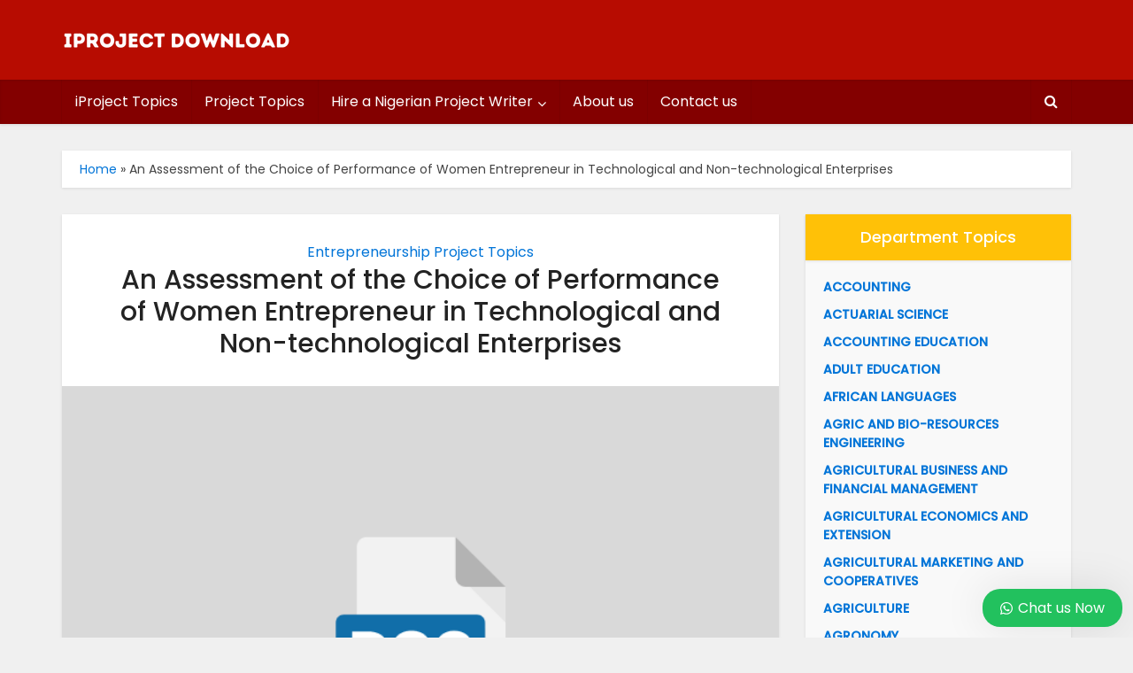

--- FILE ---
content_type: text/html; charset=UTF-8
request_url: https://www.iprojectdownload.com/an-assessment-of-the-choice-of-performance-of-women-entrepreneur-in-technological-and-non-technological-enterprises/
body_size: 47397
content:
<!DOCTYPE html>
<html lang="en-US" class="no-js no-svg">

<head><meta http-equiv="Content-Type" content="text/html; charset=UTF-8" /><script>if(navigator.userAgent.match(/MSIE|Internet Explorer/i)||navigator.userAgent.match(/Trident\/7\..*?rv:11/i)){var href=document.location.href;if(!href.match(/[?&]nowprocket/)){if(href.indexOf("?")==-1){if(href.indexOf("#")==-1){document.location.href=href+"?nowprocket=1"}else{document.location.href=href.replace("#","?nowprocket=1#")}}else{if(href.indexOf("#")==-1){document.location.href=href+"&nowprocket=1"}else{document.location.href=href.replace("#","&nowprocket=1#")}}}}</script><script>(()=>{class RocketLazyLoadScripts{constructor(){this.v="2.0.4",this.userEvents=["keydown","keyup","mousedown","mouseup","mousemove","mouseover","mouseout","touchmove","touchstart","touchend","touchcancel","wheel","click","dblclick","input"],this.attributeEvents=["onblur","onclick","oncontextmenu","ondblclick","onfocus","onmousedown","onmouseenter","onmouseleave","onmousemove","onmouseout","onmouseover","onmouseup","onmousewheel","onscroll","onsubmit"]}async t(){this.i(),this.o(),/iP(ad|hone)/.test(navigator.userAgent)&&this.h(),this.u(),this.l(this),this.m(),this.k(this),this.p(this),this._(),await Promise.all([this.R(),this.L()]),this.lastBreath=Date.now(),this.S(this),this.P(),this.D(),this.O(),this.M(),await this.C(this.delayedScripts.normal),await this.C(this.delayedScripts.defer),await this.C(this.delayedScripts.async),await this.T(),await this.F(),await this.j(),await this.A(),window.dispatchEvent(new Event("rocket-allScriptsLoaded")),this.everythingLoaded=!0,this.lastTouchEnd&&await new Promise(t=>setTimeout(t,500-Date.now()+this.lastTouchEnd)),this.I(),this.H(),this.U(),this.W()}i(){this.CSPIssue=sessionStorage.getItem("rocketCSPIssue"),document.addEventListener("securitypolicyviolation",t=>{this.CSPIssue||"script-src-elem"!==t.violatedDirective||"data"!==t.blockedURI||(this.CSPIssue=!0,sessionStorage.setItem("rocketCSPIssue",!0))},{isRocket:!0})}o(){window.addEventListener("pageshow",t=>{this.persisted=t.persisted,this.realWindowLoadedFired=!0},{isRocket:!0}),window.addEventListener("pagehide",()=>{this.onFirstUserAction=null},{isRocket:!0})}h(){let t;function e(e){t=e}window.addEventListener("touchstart",e,{isRocket:!0}),window.addEventListener("touchend",function i(o){o.changedTouches[0]&&t.changedTouches[0]&&Math.abs(o.changedTouches[0].pageX-t.changedTouches[0].pageX)<10&&Math.abs(o.changedTouches[0].pageY-t.changedTouches[0].pageY)<10&&o.timeStamp-t.timeStamp<200&&(window.removeEventListener("touchstart",e,{isRocket:!0}),window.removeEventListener("touchend",i,{isRocket:!0}),"INPUT"===o.target.tagName&&"text"===o.target.type||(o.target.dispatchEvent(new TouchEvent("touchend",{target:o.target,bubbles:!0})),o.target.dispatchEvent(new MouseEvent("mouseover",{target:o.target,bubbles:!0})),o.target.dispatchEvent(new PointerEvent("click",{target:o.target,bubbles:!0,cancelable:!0,detail:1,clientX:o.changedTouches[0].clientX,clientY:o.changedTouches[0].clientY})),event.preventDefault()))},{isRocket:!0})}q(t){this.userActionTriggered||("mousemove"!==t.type||this.firstMousemoveIgnored?"keyup"===t.type||"mouseover"===t.type||"mouseout"===t.type||(this.userActionTriggered=!0,this.onFirstUserAction&&this.onFirstUserAction()):this.firstMousemoveIgnored=!0),"click"===t.type&&t.preventDefault(),t.stopPropagation(),t.stopImmediatePropagation(),"touchstart"===this.lastEvent&&"touchend"===t.type&&(this.lastTouchEnd=Date.now()),"click"===t.type&&(this.lastTouchEnd=0),this.lastEvent=t.type,t.composedPath&&t.composedPath()[0].getRootNode()instanceof ShadowRoot&&(t.rocketTarget=t.composedPath()[0]),this.savedUserEvents.push(t)}u(){this.savedUserEvents=[],this.userEventHandler=this.q.bind(this),this.userEvents.forEach(t=>window.addEventListener(t,this.userEventHandler,{passive:!1,isRocket:!0})),document.addEventListener("visibilitychange",this.userEventHandler,{isRocket:!0})}U(){this.userEvents.forEach(t=>window.removeEventListener(t,this.userEventHandler,{passive:!1,isRocket:!0})),document.removeEventListener("visibilitychange",this.userEventHandler,{isRocket:!0}),this.savedUserEvents.forEach(t=>{(t.rocketTarget||t.target).dispatchEvent(new window[t.constructor.name](t.type,t))})}m(){const t="return false",e=Array.from(this.attributeEvents,t=>"data-rocket-"+t),i="["+this.attributeEvents.join("],[")+"]",o="[data-rocket-"+this.attributeEvents.join("],[data-rocket-")+"]",s=(e,i,o)=>{o&&o!==t&&(e.setAttribute("data-rocket-"+i,o),e["rocket"+i]=new Function("event",o),e.setAttribute(i,t))};new MutationObserver(t=>{for(const n of t)"attributes"===n.type&&(n.attributeName.startsWith("data-rocket-")||this.everythingLoaded?n.attributeName.startsWith("data-rocket-")&&this.everythingLoaded&&this.N(n.target,n.attributeName.substring(12)):s(n.target,n.attributeName,n.target.getAttribute(n.attributeName))),"childList"===n.type&&n.addedNodes.forEach(t=>{if(t.nodeType===Node.ELEMENT_NODE)if(this.everythingLoaded)for(const i of[t,...t.querySelectorAll(o)])for(const t of i.getAttributeNames())e.includes(t)&&this.N(i,t.substring(12));else for(const e of[t,...t.querySelectorAll(i)])for(const t of e.getAttributeNames())this.attributeEvents.includes(t)&&s(e,t,e.getAttribute(t))})}).observe(document,{subtree:!0,childList:!0,attributeFilter:[...this.attributeEvents,...e]})}I(){this.attributeEvents.forEach(t=>{document.querySelectorAll("[data-rocket-"+t+"]").forEach(e=>{this.N(e,t)})})}N(t,e){const i=t.getAttribute("data-rocket-"+e);i&&(t.setAttribute(e,i),t.removeAttribute("data-rocket-"+e))}k(t){Object.defineProperty(HTMLElement.prototype,"onclick",{get(){return this.rocketonclick||null},set(e){this.rocketonclick=e,this.setAttribute(t.everythingLoaded?"onclick":"data-rocket-onclick","this.rocketonclick(event)")}})}S(t){function e(e,i){let o=e[i];e[i]=null,Object.defineProperty(e,i,{get:()=>o,set(s){t.everythingLoaded?o=s:e["rocket"+i]=o=s}})}e(document,"onreadystatechange"),e(window,"onload"),e(window,"onpageshow");try{Object.defineProperty(document,"readyState",{get:()=>t.rocketReadyState,set(e){t.rocketReadyState=e},configurable:!0}),document.readyState="loading"}catch(t){console.log("WPRocket DJE readyState conflict, bypassing")}}l(t){this.originalAddEventListener=EventTarget.prototype.addEventListener,this.originalRemoveEventListener=EventTarget.prototype.removeEventListener,this.savedEventListeners=[],EventTarget.prototype.addEventListener=function(e,i,o){o&&o.isRocket||!t.B(e,this)&&!t.userEvents.includes(e)||t.B(e,this)&&!t.userActionTriggered||e.startsWith("rocket-")||t.everythingLoaded?t.originalAddEventListener.call(this,e,i,o):(t.savedEventListeners.push({target:this,remove:!1,type:e,func:i,options:o}),"mouseenter"!==e&&"mouseleave"!==e||t.originalAddEventListener.call(this,e,t.savedUserEvents.push,o))},EventTarget.prototype.removeEventListener=function(e,i,o){o&&o.isRocket||!t.B(e,this)&&!t.userEvents.includes(e)||t.B(e,this)&&!t.userActionTriggered||e.startsWith("rocket-")||t.everythingLoaded?t.originalRemoveEventListener.call(this,e,i,o):t.savedEventListeners.push({target:this,remove:!0,type:e,func:i,options:o})}}J(t,e){this.savedEventListeners=this.savedEventListeners.filter(i=>{let o=i.type,s=i.target||window;return e!==o||t!==s||(this.B(o,s)&&(i.type="rocket-"+o),this.$(i),!1)})}H(){EventTarget.prototype.addEventListener=this.originalAddEventListener,EventTarget.prototype.removeEventListener=this.originalRemoveEventListener,this.savedEventListeners.forEach(t=>this.$(t))}$(t){t.remove?this.originalRemoveEventListener.call(t.target,t.type,t.func,t.options):this.originalAddEventListener.call(t.target,t.type,t.func,t.options)}p(t){let e;function i(e){return t.everythingLoaded?e:e.split(" ").map(t=>"load"===t||t.startsWith("load.")?"rocket-jquery-load":t).join(" ")}function o(o){function s(e){const s=o.fn[e];o.fn[e]=o.fn.init.prototype[e]=function(){return this[0]===window&&t.userActionTriggered&&("string"==typeof arguments[0]||arguments[0]instanceof String?arguments[0]=i(arguments[0]):"object"==typeof arguments[0]&&Object.keys(arguments[0]).forEach(t=>{const e=arguments[0][t];delete arguments[0][t],arguments[0][i(t)]=e})),s.apply(this,arguments),this}}if(o&&o.fn&&!t.allJQueries.includes(o)){const e={DOMContentLoaded:[],"rocket-DOMContentLoaded":[]};for(const t in e)document.addEventListener(t,()=>{e[t].forEach(t=>t())},{isRocket:!0});o.fn.ready=o.fn.init.prototype.ready=function(i){function s(){parseInt(o.fn.jquery)>2?setTimeout(()=>i.bind(document)(o)):i.bind(document)(o)}return"function"==typeof i&&(t.realDomReadyFired?!t.userActionTriggered||t.fauxDomReadyFired?s():e["rocket-DOMContentLoaded"].push(s):e.DOMContentLoaded.push(s)),o([])},s("on"),s("one"),s("off"),t.allJQueries.push(o)}e=o}t.allJQueries=[],o(window.jQuery),Object.defineProperty(window,"jQuery",{get:()=>e,set(t){o(t)}})}P(){const t=new Map;document.write=document.writeln=function(e){const i=document.currentScript,o=document.createRange(),s=i.parentElement;let n=t.get(i);void 0===n&&(n=i.nextSibling,t.set(i,n));const c=document.createDocumentFragment();o.setStart(c,0),c.appendChild(o.createContextualFragment(e)),s.insertBefore(c,n)}}async R(){return new Promise(t=>{this.userActionTriggered?t():this.onFirstUserAction=t})}async L(){return new Promise(t=>{document.addEventListener("DOMContentLoaded",()=>{this.realDomReadyFired=!0,t()},{isRocket:!0})})}async j(){return this.realWindowLoadedFired?Promise.resolve():new Promise(t=>{window.addEventListener("load",t,{isRocket:!0})})}M(){this.pendingScripts=[];this.scriptsMutationObserver=new MutationObserver(t=>{for(const e of t)e.addedNodes.forEach(t=>{"SCRIPT"!==t.tagName||t.noModule||t.isWPRocket||this.pendingScripts.push({script:t,promise:new Promise(e=>{const i=()=>{const i=this.pendingScripts.findIndex(e=>e.script===t);i>=0&&this.pendingScripts.splice(i,1),e()};t.addEventListener("load",i,{isRocket:!0}),t.addEventListener("error",i,{isRocket:!0}),setTimeout(i,1e3)})})})}),this.scriptsMutationObserver.observe(document,{childList:!0,subtree:!0})}async F(){await this.X(),this.pendingScripts.length?(await this.pendingScripts[0].promise,await this.F()):this.scriptsMutationObserver.disconnect()}D(){this.delayedScripts={normal:[],async:[],defer:[]},document.querySelectorAll("script[type$=rocketlazyloadscript]").forEach(t=>{t.hasAttribute("data-rocket-src")?t.hasAttribute("async")&&!1!==t.async?this.delayedScripts.async.push(t):t.hasAttribute("defer")&&!1!==t.defer||"module"===t.getAttribute("data-rocket-type")?this.delayedScripts.defer.push(t):this.delayedScripts.normal.push(t):this.delayedScripts.normal.push(t)})}async _(){await this.L();let t=[];document.querySelectorAll("script[type$=rocketlazyloadscript][data-rocket-src]").forEach(e=>{let i=e.getAttribute("data-rocket-src");if(i&&!i.startsWith("data:")){i.startsWith("//")&&(i=location.protocol+i);try{const o=new URL(i).origin;o!==location.origin&&t.push({src:o,crossOrigin:e.crossOrigin||"module"===e.getAttribute("data-rocket-type")})}catch(t){}}}),t=[...new Map(t.map(t=>[JSON.stringify(t),t])).values()],this.Y(t,"preconnect")}async G(t){if(await this.K(),!0!==t.noModule||!("noModule"in HTMLScriptElement.prototype))return new Promise(e=>{let i;function o(){(i||t).setAttribute("data-rocket-status","executed"),e()}try{if(navigator.userAgent.includes("Firefox/")||""===navigator.vendor||this.CSPIssue)i=document.createElement("script"),[...t.attributes].forEach(t=>{let e=t.nodeName;"type"!==e&&("data-rocket-type"===e&&(e="type"),"data-rocket-src"===e&&(e="src"),i.setAttribute(e,t.nodeValue))}),t.text&&(i.text=t.text),t.nonce&&(i.nonce=t.nonce),i.hasAttribute("src")?(i.addEventListener("load",o,{isRocket:!0}),i.addEventListener("error",()=>{i.setAttribute("data-rocket-status","failed-network"),e()},{isRocket:!0}),setTimeout(()=>{i.isConnected||e()},1)):(i.text=t.text,o()),i.isWPRocket=!0,t.parentNode.replaceChild(i,t);else{const i=t.getAttribute("data-rocket-type"),s=t.getAttribute("data-rocket-src");i?(t.type=i,t.removeAttribute("data-rocket-type")):t.removeAttribute("type"),t.addEventListener("load",o,{isRocket:!0}),t.addEventListener("error",i=>{this.CSPIssue&&i.target.src.startsWith("data:")?(console.log("WPRocket: CSP fallback activated"),t.removeAttribute("src"),this.G(t).then(e)):(t.setAttribute("data-rocket-status","failed-network"),e())},{isRocket:!0}),s?(t.fetchPriority="high",t.removeAttribute("data-rocket-src"),t.src=s):t.src="data:text/javascript;base64,"+window.btoa(unescape(encodeURIComponent(t.text)))}}catch(i){t.setAttribute("data-rocket-status","failed-transform"),e()}});t.setAttribute("data-rocket-status","skipped")}async C(t){const e=t.shift();return e?(e.isConnected&&await this.G(e),this.C(t)):Promise.resolve()}O(){this.Y([...this.delayedScripts.normal,...this.delayedScripts.defer,...this.delayedScripts.async],"preload")}Y(t,e){this.trash=this.trash||[];let i=!0;var o=document.createDocumentFragment();t.forEach(t=>{const s=t.getAttribute&&t.getAttribute("data-rocket-src")||t.src;if(s&&!s.startsWith("data:")){const n=document.createElement("link");n.href=s,n.rel=e,"preconnect"!==e&&(n.as="script",n.fetchPriority=i?"high":"low"),t.getAttribute&&"module"===t.getAttribute("data-rocket-type")&&(n.crossOrigin=!0),t.crossOrigin&&(n.crossOrigin=t.crossOrigin),t.integrity&&(n.integrity=t.integrity),t.nonce&&(n.nonce=t.nonce),o.appendChild(n),this.trash.push(n),i=!1}}),document.head.appendChild(o)}W(){this.trash.forEach(t=>t.remove())}async T(){try{document.readyState="interactive"}catch(t){}this.fauxDomReadyFired=!0;try{await this.K(),this.J(document,"readystatechange"),document.dispatchEvent(new Event("rocket-readystatechange")),await this.K(),document.rocketonreadystatechange&&document.rocketonreadystatechange(),await this.K(),this.J(document,"DOMContentLoaded"),document.dispatchEvent(new Event("rocket-DOMContentLoaded")),await this.K(),this.J(window,"DOMContentLoaded"),window.dispatchEvent(new Event("rocket-DOMContentLoaded"))}catch(t){console.error(t)}}async A(){try{document.readyState="complete"}catch(t){}try{await this.K(),this.J(document,"readystatechange"),document.dispatchEvent(new Event("rocket-readystatechange")),await this.K(),document.rocketonreadystatechange&&document.rocketonreadystatechange(),await this.K(),this.J(window,"load"),window.dispatchEvent(new Event("rocket-load")),await this.K(),window.rocketonload&&window.rocketonload(),await this.K(),this.allJQueries.forEach(t=>t(window).trigger("rocket-jquery-load")),await this.K(),this.J(window,"pageshow");const t=new Event("rocket-pageshow");t.persisted=this.persisted,window.dispatchEvent(t),await this.K(),window.rocketonpageshow&&window.rocketonpageshow({persisted:this.persisted})}catch(t){console.error(t)}}async K(){Date.now()-this.lastBreath>45&&(await this.X(),this.lastBreath=Date.now())}async X(){return document.hidden?new Promise(t=>setTimeout(t)):new Promise(t=>requestAnimationFrame(t))}B(t,e){return e===document&&"readystatechange"===t||(e===document&&"DOMContentLoaded"===t||(e===window&&"DOMContentLoaded"===t||(e===window&&"load"===t||e===window&&"pageshow"===t)))}static run(){(new RocketLazyLoadScripts).t()}}RocketLazyLoadScripts.run()})();</script>


<meta name="viewport" content="user-scalable=yes, width=device-width, initial-scale=1.0, maximum-scale=1, minimum-scale=1">
<link rel="profile" href="https://gmpg.org/xfn/11" />

<meta name='robots' content='index, follow, max-image-preview:large, max-snippet:-1, max-video-preview:-1' />

	<!-- This site is optimized with the Yoast SEO plugin v26.8 - https://yoast.com/product/yoast-seo-wordpress/ -->
	<title>An Assessment of the Choice of Performance of Women Entrepreneur in Technological and Non-technological Enterprises</title>
<link data-rocket-preload as="style" href="https://fonts.googleapis.com/css2?family=Poppins:wght@400;500&#038;display=swap" rel="preload">
<link href="https://fonts.googleapis.com/css2?family=Poppins:wght@400;500&#038;display=swap" media="print" onload="this.media=&#039;all&#039;" rel="stylesheet">
<style id="wpr-usedcss">img:is([sizes=auto i],[sizes^="auto," i]){contain-intrinsic-size:3000px 1500px}img.emoji{display:inline!important;border:none!important;box-shadow:none!important;height:1em!important;width:1em!important;margin:0 .07em!important;vertical-align:-.1em!important;background:0 0!important;padding:0!important}:where(.wp-block-button__link){border-radius:9999px;box-shadow:none;padding:calc(.667em + 2px) calc(1.333em + 2px);text-decoration:none}:root :where(.wp-block-button .wp-block-button__link.is-style-outline),:root :where(.wp-block-button.is-style-outline>.wp-block-button__link){border:2px solid;padding:.667em 1.333em}:root :where(.wp-block-button .wp-block-button__link.is-style-outline:not(.has-text-color)),:root :where(.wp-block-button.is-style-outline>.wp-block-button__link:not(.has-text-color)){color:currentColor}:root :where(.wp-block-button .wp-block-button__link.is-style-outline:not(.has-background)),:root :where(.wp-block-button.is-style-outline>.wp-block-button__link:not(.has-background)){background-color:initial;background-image:none}:where(.wp-block-calendar table:not(.has-background) th){background:#ddd}:where(.wp-block-columns){margin-bottom:1.75em}:where(.wp-block-columns.has-background){padding:1.25em 2.375em}:where(.wp-block-post-comments input[type=submit]){border:none}:where(.wp-block-cover-image:not(.has-text-color)),:where(.wp-block-cover:not(.has-text-color)){color:#fff}:where(.wp-block-cover-image.is-light:not(.has-text-color)),:where(.wp-block-cover.is-light:not(.has-text-color)){color:#000}:root :where(.wp-block-cover h1:not(.has-text-color)),:root :where(.wp-block-cover h2:not(.has-text-color)),:root :where(.wp-block-cover h3:not(.has-text-color)),:root :where(.wp-block-cover h4:not(.has-text-color)),:root :where(.wp-block-cover h5:not(.has-text-color)),:root :where(.wp-block-cover h6:not(.has-text-color)),:root :where(.wp-block-cover p:not(.has-text-color)){color:inherit}:where(.wp-block-file){margin-bottom:1.5em}:where(.wp-block-file__button){border-radius:2em;display:inline-block;padding:.5em 1em}:where(.wp-block-file__button):is(a):active,:where(.wp-block-file__button):is(a):focus,:where(.wp-block-file__button):is(a):hover,:where(.wp-block-file__button):is(a):visited{box-shadow:none;color:#fff;opacity:.85;text-decoration:none}.wp-block-gallery:not(.has-nested-images){display:flex;flex-wrap:wrap;list-style-type:none;margin:0;padding:0}.wp-block-gallery:not(.has-nested-images) .blocks-gallery-item{display:flex;flex-direction:column;flex-grow:1;justify-content:center;margin:0 1em 1em 0;position:relative;width:calc(50% - 1em)}.wp-block-gallery:not(.has-nested-images) .blocks-gallery-item:nth-of-type(2n){margin-right:0}.wp-block-gallery:not(.has-nested-images) .blocks-gallery-item figure{align-items:flex-end;display:flex;height:100%;justify-content:flex-start;margin:0}.wp-block-gallery:not(.has-nested-images) .blocks-gallery-item img{display:block;height:auto;max-width:100%;width:auto}.wp-block-gallery:not(.has-nested-images) .blocks-gallery-item figcaption{background:linear-gradient(0deg,#000000b3,#0000004d 70%,#0000);bottom:0;box-sizing:border-box;color:#fff;font-size:.8em;margin:0;max-height:100%;overflow:auto;padding:3em .77em .7em;position:absolute;text-align:center;width:100%;z-index:2}.wp-block-gallery:not(.has-nested-images) .blocks-gallery-item figcaption img{display:inline}.wp-block-gallery:not(.has-nested-images) figcaption{flex-grow:1}.wp-block-gallery:not(.has-nested-images) .blocks-gallery-item:last-child{margin-right:0}.wp-block-gallery:not(.is-cropped) .blocks-gallery-item{align-self:flex-start}:where(.wp-block-group.wp-block-group-is-layout-constrained){position:relative}:root :where(.wp-block-image.is-style-rounded img,.wp-block-image .is-style-rounded img){border-radius:9999px}:where(.wp-block-latest-comments:not([style*=line-height] .wp-block-latest-comments__comment)){line-height:1.1}:where(.wp-block-latest-comments:not([style*=line-height] .wp-block-latest-comments__comment-excerpt p)){line-height:1.8}:root :where(.wp-block-latest-posts.is-grid){padding:0}:root :where(.wp-block-latest-posts.wp-block-latest-posts__list){padding-left:0}ol,ul{box-sizing:border-box}:root :where(.wp-block-list.has-background){padding:1.25em 2.375em}:where(.wp-block-navigation.has-background .wp-block-navigation-item a:not(.wp-element-button)),:where(.wp-block-navigation.has-background .wp-block-navigation-submenu a:not(.wp-element-button)){padding:.5em 1em}:where(.wp-block-navigation .wp-block-navigation__submenu-container .wp-block-navigation-item a:not(.wp-element-button)),:where(.wp-block-navigation .wp-block-navigation__submenu-container .wp-block-navigation-submenu a:not(.wp-element-button)),:where(.wp-block-navigation .wp-block-navigation__submenu-container .wp-block-navigation-submenu button.wp-block-navigation-item__content),:where(.wp-block-navigation .wp-block-navigation__submenu-container .wp-block-pages-list__item button.wp-block-navigation-item__content){padding:.5em 1em}:root :where(p.has-background){padding:1.25em 2.375em}:where(p.has-text-color:not(.has-link-color)) a{color:inherit}:where(.wp-block-post-comments-form) input:not([type=submit]),:where(.wp-block-post-comments-form) textarea{border:1px solid #949494;font-family:inherit;font-size:1em}:where(.wp-block-post-comments-form) input:where(:not([type=submit]):not([type=checkbox])),:where(.wp-block-post-comments-form) textarea{padding:calc(.667em + 2px)}:where(.wp-block-post-excerpt){box-sizing:border-box;margin-bottom:var(--wp--style--block-gap);margin-top:var(--wp--style--block-gap)}:where(.wp-block-preformatted.has-background){padding:1.25em 2.375em}:where(.wp-block-search__button){border:1px solid #ccc;padding:6px 10px}:where(.wp-block-search__input){font-family:inherit;font-size:inherit;font-style:inherit;font-weight:inherit;letter-spacing:inherit;line-height:inherit;text-transform:inherit}:where(.wp-block-search__button-inside .wp-block-search__inside-wrapper){border:1px solid #949494;box-sizing:border-box;padding:4px}:where(.wp-block-search__button-inside .wp-block-search__inside-wrapper) .wp-block-search__input{border:none;border-radius:0;padding:0 4px}:where(.wp-block-search__button-inside .wp-block-search__inside-wrapper) .wp-block-search__input:focus{outline:0}:where(.wp-block-search__button-inside .wp-block-search__inside-wrapper) :where(.wp-block-search__button){padding:4px 8px}:root :where(.wp-block-separator.is-style-dots){height:auto;line-height:1;text-align:center}:root :where(.wp-block-separator.is-style-dots):before{color:currentColor;content:"···";font-family:serif;font-size:1.5em;letter-spacing:2em;padding-left:2em}:root :where(.wp-block-site-logo.is-style-rounded){border-radius:9999px}:where(.wp-block-social-links:not(.is-style-logos-only)) .wp-social-link{background-color:#f0f0f0;color:#444}:where(.wp-block-social-links:not(.is-style-logos-only)) .wp-social-link-amazon{background-color:#f90;color:#fff}:where(.wp-block-social-links:not(.is-style-logos-only)) .wp-social-link-bandcamp{background-color:#1ea0c3;color:#fff}:where(.wp-block-social-links:not(.is-style-logos-only)) .wp-social-link-behance{background-color:#0757fe;color:#fff}:where(.wp-block-social-links:not(.is-style-logos-only)) .wp-social-link-bluesky{background-color:#0a7aff;color:#fff}:where(.wp-block-social-links:not(.is-style-logos-only)) .wp-social-link-codepen{background-color:#1e1f26;color:#fff}:where(.wp-block-social-links:not(.is-style-logos-only)) .wp-social-link-deviantart{background-color:#02e49b;color:#fff}:where(.wp-block-social-links:not(.is-style-logos-only)) .wp-social-link-discord{background-color:#5865f2;color:#fff}:where(.wp-block-social-links:not(.is-style-logos-only)) .wp-social-link-dribbble{background-color:#e94c89;color:#fff}:where(.wp-block-social-links:not(.is-style-logos-only)) .wp-social-link-dropbox{background-color:#4280ff;color:#fff}:where(.wp-block-social-links:not(.is-style-logos-only)) .wp-social-link-etsy{background-color:#f45800;color:#fff}:where(.wp-block-social-links:not(.is-style-logos-only)) .wp-social-link-facebook{background-color:#0866ff;color:#fff}:where(.wp-block-social-links:not(.is-style-logos-only)) .wp-social-link-fivehundredpx{background-color:#000;color:#fff}:where(.wp-block-social-links:not(.is-style-logos-only)) .wp-social-link-flickr{background-color:#0461dd;color:#fff}:where(.wp-block-social-links:not(.is-style-logos-only)) .wp-social-link-foursquare{background-color:#e65678;color:#fff}:where(.wp-block-social-links:not(.is-style-logos-only)) .wp-social-link-github{background-color:#24292d;color:#fff}:where(.wp-block-social-links:not(.is-style-logos-only)) .wp-social-link-goodreads{background-color:#eceadd;color:#382110}:where(.wp-block-social-links:not(.is-style-logos-only)) .wp-social-link-google{background-color:#ea4434;color:#fff}:where(.wp-block-social-links:not(.is-style-logos-only)) .wp-social-link-gravatar{background-color:#1d4fc4;color:#fff}:where(.wp-block-social-links:not(.is-style-logos-only)) .wp-social-link-instagram{background-color:#f00075;color:#fff}:where(.wp-block-social-links:not(.is-style-logos-only)) .wp-social-link-lastfm{background-color:#e21b24;color:#fff}:where(.wp-block-social-links:not(.is-style-logos-only)) .wp-social-link-linkedin{background-color:#0d66c2;color:#fff}:where(.wp-block-social-links:not(.is-style-logos-only)) .wp-social-link-mastodon{background-color:#3288d4;color:#fff}:where(.wp-block-social-links:not(.is-style-logos-only)) .wp-social-link-medium{background-color:#000;color:#fff}:where(.wp-block-social-links:not(.is-style-logos-only)) .wp-social-link-meetup{background-color:#f6405f;color:#fff}:where(.wp-block-social-links:not(.is-style-logos-only)) .wp-social-link-patreon{background-color:#000;color:#fff}:where(.wp-block-social-links:not(.is-style-logos-only)) .wp-social-link-pinterest{background-color:#e60122;color:#fff}:where(.wp-block-social-links:not(.is-style-logos-only)) .wp-social-link-pocket{background-color:#ef4155;color:#fff}:where(.wp-block-social-links:not(.is-style-logos-only)) .wp-social-link-reddit{background-color:#ff4500;color:#fff}:where(.wp-block-social-links:not(.is-style-logos-only)) .wp-social-link-skype{background-color:#0478d7;color:#fff}:where(.wp-block-social-links:not(.is-style-logos-only)) .wp-social-link-snapchat{background-color:#fefc00;color:#fff;stroke:#000}:where(.wp-block-social-links:not(.is-style-logos-only)) .wp-social-link-soundcloud{background-color:#ff5600;color:#fff}:where(.wp-block-social-links:not(.is-style-logos-only)) .wp-social-link-spotify{background-color:#1bd760;color:#fff}:where(.wp-block-social-links:not(.is-style-logos-only)) .wp-social-link-telegram{background-color:#2aabee;color:#fff}:where(.wp-block-social-links:not(.is-style-logos-only)) .wp-social-link-threads{background-color:#000;color:#fff}:where(.wp-block-social-links:not(.is-style-logos-only)) .wp-social-link-tiktok{background-color:#000;color:#fff}:where(.wp-block-social-links:not(.is-style-logos-only)) .wp-social-link-tumblr{background-color:#011835;color:#fff}:where(.wp-block-social-links:not(.is-style-logos-only)) .wp-social-link-twitch{background-color:#6440a4;color:#fff}:where(.wp-block-social-links:not(.is-style-logos-only)) .wp-social-link-twitter{background-color:#1da1f2;color:#fff}:where(.wp-block-social-links:not(.is-style-logos-only)) .wp-social-link-vimeo{background-color:#1eb7ea;color:#fff}:where(.wp-block-social-links:not(.is-style-logos-only)) .wp-social-link-vk{background-color:#4680c2;color:#fff}:where(.wp-block-social-links:not(.is-style-logos-only)) .wp-social-link-wordpress{background-color:#3499cd;color:#fff}:where(.wp-block-social-links:not(.is-style-logos-only)) .wp-social-link-whatsapp{background-color:#25d366;color:#fff}:where(.wp-block-social-links:not(.is-style-logos-only)) .wp-social-link-x{background-color:#000;color:#fff}:where(.wp-block-social-links:not(.is-style-logos-only)) .wp-social-link-yelp{background-color:#d32422;color:#fff}:where(.wp-block-social-links:not(.is-style-logos-only)) .wp-social-link-youtube{background-color:red;color:#fff}:where(.wp-block-social-links.is-style-logos-only) .wp-social-link{background:0 0}:where(.wp-block-social-links.is-style-logos-only) .wp-social-link svg{height:1.25em;width:1.25em}:where(.wp-block-social-links.is-style-logos-only) .wp-social-link-amazon{color:#f90}:where(.wp-block-social-links.is-style-logos-only) .wp-social-link-bandcamp{color:#1ea0c3}:where(.wp-block-social-links.is-style-logos-only) .wp-social-link-behance{color:#0757fe}:where(.wp-block-social-links.is-style-logos-only) .wp-social-link-bluesky{color:#0a7aff}:where(.wp-block-social-links.is-style-logos-only) .wp-social-link-codepen{color:#1e1f26}:where(.wp-block-social-links.is-style-logos-only) .wp-social-link-deviantart{color:#02e49b}:where(.wp-block-social-links.is-style-logos-only) .wp-social-link-discord{color:#5865f2}:where(.wp-block-social-links.is-style-logos-only) .wp-social-link-dribbble{color:#e94c89}:where(.wp-block-social-links.is-style-logos-only) .wp-social-link-dropbox{color:#4280ff}:where(.wp-block-social-links.is-style-logos-only) .wp-social-link-etsy{color:#f45800}:where(.wp-block-social-links.is-style-logos-only) .wp-social-link-facebook{color:#0866ff}:where(.wp-block-social-links.is-style-logos-only) .wp-social-link-fivehundredpx{color:#000}:where(.wp-block-social-links.is-style-logos-only) .wp-social-link-flickr{color:#0461dd}:where(.wp-block-social-links.is-style-logos-only) .wp-social-link-foursquare{color:#e65678}:where(.wp-block-social-links.is-style-logos-only) .wp-social-link-github{color:#24292d}:where(.wp-block-social-links.is-style-logos-only) .wp-social-link-goodreads{color:#382110}:where(.wp-block-social-links.is-style-logos-only) .wp-social-link-google{color:#ea4434}:where(.wp-block-social-links.is-style-logos-only) .wp-social-link-gravatar{color:#1d4fc4}:where(.wp-block-social-links.is-style-logos-only) .wp-social-link-instagram{color:#f00075}:where(.wp-block-social-links.is-style-logos-only) .wp-social-link-lastfm{color:#e21b24}:where(.wp-block-social-links.is-style-logos-only) .wp-social-link-linkedin{color:#0d66c2}:where(.wp-block-social-links.is-style-logos-only) .wp-social-link-mastodon{color:#3288d4}:where(.wp-block-social-links.is-style-logos-only) .wp-social-link-medium{color:#000}:where(.wp-block-social-links.is-style-logos-only) .wp-social-link-meetup{color:#f6405f}:where(.wp-block-social-links.is-style-logos-only) .wp-social-link-patreon{color:#000}:where(.wp-block-social-links.is-style-logos-only) .wp-social-link-pinterest{color:#e60122}:where(.wp-block-social-links.is-style-logos-only) .wp-social-link-pocket{color:#ef4155}:where(.wp-block-social-links.is-style-logos-only) .wp-social-link-reddit{color:#ff4500}:where(.wp-block-social-links.is-style-logos-only) .wp-social-link-skype{color:#0478d7}:where(.wp-block-social-links.is-style-logos-only) .wp-social-link-snapchat{color:#fff;stroke:#000}:where(.wp-block-social-links.is-style-logos-only) .wp-social-link-soundcloud{color:#ff5600}:where(.wp-block-social-links.is-style-logos-only) .wp-social-link-spotify{color:#1bd760}:where(.wp-block-social-links.is-style-logos-only) .wp-social-link-telegram{color:#2aabee}:where(.wp-block-social-links.is-style-logos-only) .wp-social-link-threads{color:#000}:where(.wp-block-social-links.is-style-logos-only) .wp-social-link-tiktok{color:#000}:where(.wp-block-social-links.is-style-logos-only) .wp-social-link-tumblr{color:#011835}:where(.wp-block-social-links.is-style-logos-only) .wp-social-link-twitch{color:#6440a4}:where(.wp-block-social-links.is-style-logos-only) .wp-social-link-twitter{color:#1da1f2}:where(.wp-block-social-links.is-style-logos-only) .wp-social-link-vimeo{color:#1eb7ea}:where(.wp-block-social-links.is-style-logos-only) .wp-social-link-vk{color:#4680c2}:where(.wp-block-social-links.is-style-logos-only) .wp-social-link-whatsapp{color:#25d366}:where(.wp-block-social-links.is-style-logos-only) .wp-social-link-wordpress{color:#3499cd}:where(.wp-block-social-links.is-style-logos-only) .wp-social-link-x{color:#000}:where(.wp-block-social-links.is-style-logos-only) .wp-social-link-yelp{color:#d32422}:where(.wp-block-social-links.is-style-logos-only) .wp-social-link-youtube{color:red}:root :where(.wp-block-social-links .wp-social-link a){padding:.25em}:root :where(.wp-block-social-links.is-style-logos-only .wp-social-link a){padding:0}:root :where(.wp-block-social-links.is-style-pill-shape .wp-social-link a){padding-left:.6666666667em;padding-right:.6666666667em}:root :where(.wp-block-tag-cloud.is-style-outline){display:flex;flex-wrap:wrap;gap:1ch}:root :where(.wp-block-tag-cloud.is-style-outline a){border:1px solid;font-size:unset!important;margin-right:0;padding:1ch 2ch;text-decoration:none!important}:root :where(.wp-block-table-of-contents){box-sizing:border-box}:where(.wp-block-term-description){box-sizing:border-box;margin-bottom:var(--wp--style--block-gap);margin-top:var(--wp--style--block-gap)}:where(pre.wp-block-verse){font-family:inherit}.entry-content{counter-reset:footnotes}:root{--wp--preset--font-size--normal:16px;--wp--preset--font-size--huge:42px}html :where(.has-border-color){border-style:solid}html :where([style*=border-top-color]){border-top-style:solid}html :where([style*=border-right-color]){border-right-style:solid}html :where([style*=border-bottom-color]){border-bottom-style:solid}html :where([style*=border-left-color]){border-left-style:solid}html :where([style*=border-width]){border-style:solid}html :where([style*=border-top-width]){border-top-style:solid}html :where([style*=border-right-width]){border-right-style:solid}html :where([style*=border-bottom-width]){border-bottom-style:solid}html :where([style*=border-left-width]){border-left-style:solid}html :where(img[class*=wp-image-]){height:auto;max-width:100%}:where(figure){margin:0 0 1em}html :where(.is-position-sticky){--wp-admin--admin-bar--position-offset:var(--wp-admin--admin-bar--height,0px)}@media screen and (max-width:600px){html :where(.is-position-sticky){--wp-admin--admin-bar--position-offset:0px}}:root{--edd-blocks-light-grey:#eee}body{--edd-blocks-button-background:#00a526;--edd-blocks-button-text:#ffffff}.edd-submit,.has-edd-button-background-color{background-color:var(--edd-blocks-button-background)!important}.edd-submit,.has-edd-button-text-color{color:var(--edd-blocks-button-text)!important}:root{--wp--preset--aspect-ratio--square:1;--wp--preset--aspect-ratio--4-3:4/3;--wp--preset--aspect-ratio--3-4:3/4;--wp--preset--aspect-ratio--3-2:3/2;--wp--preset--aspect-ratio--2-3:2/3;--wp--preset--aspect-ratio--16-9:16/9;--wp--preset--aspect-ratio--9-16:9/16;--wp--preset--color--black:#000000;--wp--preset--color--cyan-bluish-gray:#abb8c3;--wp--preset--color--white:#ffffff;--wp--preset--color--pale-pink:#f78da7;--wp--preset--color--vivid-red:#cf2e2e;--wp--preset--color--luminous-vivid-orange:#ff6900;--wp--preset--color--luminous-vivid-amber:#fcb900;--wp--preset--color--light-green-cyan:#7bdcb5;--wp--preset--color--vivid-green-cyan:#00d084;--wp--preset--color--pale-cyan-blue:#8ed1fc;--wp--preset--color--vivid-cyan-blue:#0693e3;--wp--preset--color--vivid-purple:#9b51e0;--wp--preset--color--vce-acc:#0275d8;--wp--preset--color--vce-meta:#9b9b9b;--wp--preset--color--vce-txt:#444444;--wp--preset--color--vce-bg:#ffffff;--wp--preset--color--vce-cat-0: ;--wp--preset--gradient--vivid-cyan-blue-to-vivid-purple:linear-gradient(135deg,rgba(6, 147, 227, 1) 0%,rgb(155, 81, 224) 100%);--wp--preset--gradient--light-green-cyan-to-vivid-green-cyan:linear-gradient(135deg,rgb(122, 220, 180) 0%,rgb(0, 208, 130) 100%);--wp--preset--gradient--luminous-vivid-amber-to-luminous-vivid-orange:linear-gradient(135deg,rgba(252, 185, 0, 1) 0%,rgba(255, 105, 0, 1) 100%);--wp--preset--gradient--luminous-vivid-orange-to-vivid-red:linear-gradient(135deg,rgba(255, 105, 0, 1) 0%,rgb(207, 46, 46) 100%);--wp--preset--gradient--very-light-gray-to-cyan-bluish-gray:linear-gradient(135deg,rgb(238, 238, 238) 0%,rgb(169, 184, 195) 100%);--wp--preset--gradient--cool-to-warm-spectrum:linear-gradient(135deg,rgb(74, 234, 220) 0%,rgb(151, 120, 209) 20%,rgb(207, 42, 186) 40%,rgb(238, 44, 130) 60%,rgb(251, 105, 98) 80%,rgb(254, 248, 76) 100%);--wp--preset--gradient--blush-light-purple:linear-gradient(135deg,rgb(255, 206, 236) 0%,rgb(152, 150, 240) 100%);--wp--preset--gradient--blush-bordeaux:linear-gradient(135deg,rgb(254, 205, 165) 0%,rgb(254, 45, 45) 50%,rgb(107, 0, 62) 100%);--wp--preset--gradient--luminous-dusk:linear-gradient(135deg,rgb(255, 203, 112) 0%,rgb(199, 81, 192) 50%,rgb(65, 88, 208) 100%);--wp--preset--gradient--pale-ocean:linear-gradient(135deg,rgb(255, 245, 203) 0%,rgb(182, 227, 212) 50%,rgb(51, 167, 181) 100%);--wp--preset--gradient--electric-grass:linear-gradient(135deg,rgb(202, 248, 128) 0%,rgb(113, 206, 126) 100%);--wp--preset--gradient--midnight:linear-gradient(135deg,rgb(2, 3, 129) 0%,rgb(40, 116, 252) 100%);--wp--preset--font-size--small:13px;--wp--preset--font-size--medium:20px;--wp--preset--font-size--large:21px;--wp--preset--font-size--x-large:42px;--wp--preset--font-size--normal:16px;--wp--preset--font-size--huge:28px;--wp--preset--spacing--20:0.44rem;--wp--preset--spacing--30:0.67rem;--wp--preset--spacing--40:1rem;--wp--preset--spacing--50:1.5rem;--wp--preset--spacing--60:2.25rem;--wp--preset--spacing--70:3.38rem;--wp--preset--spacing--80:5.06rem;--wp--preset--shadow--natural:6px 6px 9px rgba(0, 0, 0, .2);--wp--preset--shadow--deep:12px 12px 50px rgba(0, 0, 0, .4);--wp--preset--shadow--sharp:6px 6px 0px rgba(0, 0, 0, .2);--wp--preset--shadow--outlined:6px 6px 0px -3px rgba(255, 255, 255, 1),6px 6px rgba(0, 0, 0, 1);--wp--preset--shadow--crisp:6px 6px 0px rgba(0, 0, 0, 1)}:where(.is-layout-flex){gap:.5em}:where(.is-layout-grid){gap:.5em}:where(.wp-block-post-template.is-layout-flex){gap:1.25em}:where(.wp-block-post-template.is-layout-grid){gap:1.25em}:where(.wp-block-columns.is-layout-flex){gap:2em}:where(.wp-block-columns.is-layout-grid){gap:2em}:root :where(.wp-block-pullquote){font-size:1.5em;line-height:1.6}.edd-icon{display:inline-block;fill:currentColor;position:relative;vertical-align:middle}#edd_checkout_cart{border:none;margin:0 0 21px;table-layout:auto;text-align:left;width:100%}#edd_checkout_cart th{border:1px solid #eee;color:#666;padding:.5em 1.387em;text-align:left}#edd_checkout_cart th{font-weight:700}#edd_checkout_cart th:last-child{text-align:right}#edd_checkout_form_wrap legend{display:block;font-size:120%;font-weight:700;line-height:1;margin:0 0 1rem;padding:0;white-space:nowrap;width:100%}#edd_checkout_form_wrap label{display:block;font-size:95%;font-weight:700;line-height:100%;margin:0 0 5px;position:relative}#edd_checkout_form_wrap input.edd-input,#edd_checkout_form_wrap textarea.edd-input{display:block;width:70%}#edd_checkout_form_wrap input.edd-input.error,#edd_checkout_form_wrap textarea.edd-input.error{border-color:#c4554e}#edd_checkout_form_wrap fieldset>div,#edd_checkout_form_wrap>p{margin:0 0 21px}#edd_checkout_form_wrap input[type=email],#edd_checkout_form_wrap input[type=password],#edd_checkout_form_wrap input[type=tel],#edd_checkout_form_wrap input[type=text],#edd_checkout_form_wrap select,#edd_checkout_form_wrap textarea{padding:4px 6px}#edd_checkout_form_wrap input[type=radio]{border:none;margin-right:5px}#edd_checkout_form_wrap input[type=checkbox]{display:inline-block;margin:0 5px 0 0}#edd_checkout_form_wrap input[type=checkbox]+label,#edd_checkout_form_wrap input[type=checkbox]+label:after{display:inline}#edd_checkout_form_wrap fieldset{border:1px solid #eee;margin:0 0 21px;padding:1.387em}#edd_checkout_form_wrap #edd_purchase_submit{border:none;padding:0}#edd_checkout_form_wrap fieldset fieldset{border:none;margin:0;padding:0}#edd_checkout_form_wrap fieldset p:last-child{margin-bottom:0}#edd_checkout_form_wrap .edd-cart-ajax{box-shadow:none}.edd_cart_tax .edd-loading-ajax.edd-loading{display:inline-block;margin:0 0 0 auto}.edd_purchase_submit_wrapper{position:relative}.edd_purchase_submit_wrapper a.edd-add-to-cart{display:none;overflow:hidden;position:relative;text-decoration:none}.edd_purchase_submit_wrapper .edd-cart-ajax{display:none;left:-35px;position:relative}.edd-add-to-cart .edd-add-to-cart-label{opacity:1}.edd-loading,.edd-loading:after{border-radius:50%;display:block;height:1.5em;width:1.5em}.edd-loading{animation:1.1s linear infinite edd-spinning;border:.2em solid #fff3;border-left-color:#fff;font-size:.75em;left:calc(50% - .75em);opacity:0;position:absolute;top:calc(50% - .75em);transform:translateZ(0)}.edd-loading-ajax.edd-loading{border-color:#0003 #0003 #0003 #000}.edd-loading-ajax.edd-loading{display:inline-block;left:.25em;position:relative;top:0;vertical-align:middle}.edd-loading-ajax.edd-loading{opacity:1}@keyframes edd-spinning{0%{transform:rotate(0)}to{transform:rotate(1turn)}}.edd-loading,a.edd-add-to-cart .edd-add-to-cart-label{transition:opacity .1s!important}.edd-add-to-cart[data-edd-loading] .edd-add-to-cart-label{opacity:0}.edd-add-to-cart[data-edd-loading] .edd-loading{opacity:1}.edd-cart-added-alert{color:#567622;display:block;position:absolute}.edd_download_purchase_form .edd_download_quantity_wrapper{margin:0 0 .5em}#edd-purchase-button,.edd-submit,[type=submit].edd-submit{border:1px solid #ccc;border-radius:4px;box-shadow:none;cursor:pointer;display:inline-block;font-size:14px;font-weight:400;line-height:1.428571429;margin:0;padding:6px 12px;text-align:center;-webkit-user-select:none;user-select:none;vertical-align:middle;white-space:nowrap}.edd-submit.button:focus,[type=submit].edd-submit:focus{outline:#333 dotted thin;outline:-webkit-focus-ring-color auto 5px;outline-offset:-2px}.edd-submit.button:active{background-image:none;box-shadow:inset 0 3px 5px rgba(0,0,0,.125);outline:0}.edd-submit.button,.edd-submit.button:visited{background:#f0f0f0;border-color:#ccc;color:#333}.edd-submit.button:active,.edd-submit.button:focus,.edd-submit.button:hover{background:#ebebeb;border-color:#adadad;color:#333}.edd-submit.button.red{background:#d9534f;border-color:#d43f3a;color:#fff}.edd-submit.button.red:active,.edd-submit.button.red:focus,.edd-submit.button.red:hover{background:#d2322d;border-color:#ac2925;color:#fff}.edd-submit.button.red:active{background-image:none}.edd-submit.button.green{background:#5cb85c;border-color:#4cae4c;color:#fff}.edd-submit.button.green:active,.edd-submit.button.green:focus,.edd-submit.button.green:hover{background:#47a447;border-color:#398439;color:#fff}.edd-submit.button.green:active{background-image:none}.edd-submit.button.orange{background:#ed9c28;border-color:#e3921e;color:#fff}.edd-submit.button.orange:active,.edd-submit.button.orange:focus,.edd-submit.button.orange:hover{background:#e59016;border-color:#d58512;color:#fff}.edd-submit.button.orange:active{background-image:none}.edd-cart-ajax{background:0 0;border:none;margin:0 8px 0 4px;padding:0;position:relative;top:2px}.edd-cart-number-of-items{color:gray;font-style:italic}.edd_errors:not(.edd-alert){background:#ffffe0;border:1px solid #e6db55;border-radius:2px;color:#333;margin:0 0 21px}#ez-toc-container{background:#f9f9f9;border:1px solid #aaa;border-radius:4px;-webkit-box-shadow:0 1px 1px rgba(0,0,0,.05);box-shadow:0 1px 1px rgba(0,0,0,.05);display:table;margin-bottom:1em;padding:10px 20px 10px 10px;position:relative;width:auto}div.ez-toc-widget-container{padding:0;position:relative}div.ez-toc-widget-container ul{display:block}div.ez-toc-widget-container li{border:none;padding:0}div.ez-toc-widget-container ul.ez-toc-list{padding:10px}#ez-toc-container ul ul{margin-left:1.5em}#ez-toc-container li,#ez-toc-container ul{padding:0}#ez-toc-container li,#ez-toc-container ul,#ez-toc-container ul li,div.ez-toc-widget-container,div.ez-toc-widget-container li{background:0 0;list-style:none;line-height:1.6;margin:0;overflow:hidden;z-index:1}#ez-toc-container a{color:#444;box-shadow:none;text-decoration:none;text-shadow:none;display:inline-flex;align-items:stretch;flex-wrap:nowrap}#ez-toc-container a:visited{color:#9f9f9f}#ez-toc-container a:hover{text-decoration:underline}#ez-toc-container a.ez-toc-toggle{display:flex;align-items:center}.ez-toc-widget-container ul.ez-toc-list li::before{content:' ';position:absolute;left:0;right:0;height:30px;line-height:30px;z-index:-1}.ez-toc-widget-container ul.ez-toc-list li.active{background-color:#ededed}.ez-toc-widget-container li.active>a{font-weight:900}#ez-toc-container input,.ez-toc-toggle #item{position:absolute;left:-999em}#ez-toc-container input[type=checkbox]:checked+nav,#ez-toc-widget-container input[type=checkbox]:checked+nav{opacity:0;max-height:0;border:none;display:none}#ez-toc-container label{position:relative;cursor:pointer;display:initial}#ez-toc-container .ez-toc-toggle label{float:right;position:relative;font-size:16px;padding:0;border:1px solid #999191;border-radius:5px;cursor:pointer;left:10px;width:35px}#ez-toc-container a.ez-toc-toggle{color:#444;background:inherit;border:inherit}#ez-toc-container .eztoc-toggle-hide-by-default{display:none}.ez-toc-widget-container ul li a{padding-left:10px;display:inline-flex;align-items:stretch;flex-wrap:nowrap}.ez-toc-widget-container ul.ez-toc-list li{height:auto!important}div#ez-toc-container ul li,div#ez-toc-container ul li a{font-size:95%}div#ez-toc-container ul li,div#ez-toc-container ul li a{font-weight:500}div#ez-toc-container nav ul ul li{font-size:90%}.ez-toc-widget-container ul{counter-reset:item}.ez-toc-widget-container nav ul li a::before{content:counters(item, '.', decimal) '. ';display:inline-block;counter-increment:item;flex-grow:0;flex-shrink:0;margin-right:.2em;float:left}@font-face{font-display:swap;font-family:Poppins;font-style:normal;font-weight:400;src:url(https://fonts.gstatic.com/s/poppins/v24/pxiEyp8kv8JHgFVrJJfecg.woff2) format('woff2');unicode-range:U+0000-00FF,U+0131,U+0152-0153,U+02BB-02BC,U+02C6,U+02DA,U+02DC,U+0304,U+0308,U+0329,U+2000-206F,U+20AC,U+2122,U+2191,U+2193,U+2212,U+2215,U+FEFF,U+FFFD}@font-face{font-display:swap;font-family:Poppins;font-style:normal;font-weight:500;src:url(https://fonts.gstatic.com/s/poppins/v24/pxiByp8kv8JHgFVrLGT9Z1xlFQ.woff2) format('woff2');unicode-range:U+0000-00FF,U+0131,U+0152-0153,U+02BB-02BC,U+02C6,U+02DA,U+02DC,U+0304,U+0308,U+0329,U+2000-206F,U+20AC,U+2122,U+2191,U+2193,U+2212,U+2215,U+FEFF,U+FFFD}html{padding:0;vertical-align:baseline}a,body,caption,cite,code,div,em,fieldset,font,form,iframe,label,legend,li,object,s,span,strong,tbody,tr{border:0;font-size:100%;margin:0;outline:0;padding:0;vertical-align:baseline}h1,h2,h3,h4,ol,p,table,ul{border:0;font-size:100%;outline:0;padding:0;vertical-align:baseline}ins{font-size:100%}html,ins,th{border:0;margin:0;outline:0}ins{padding:0}th{font-size:100%;vertical-align:baseline}html{font-size:62.5%;overflow-y:scroll;overflow-x:hidden;-webkit-text-size-adjust:100%;-ms-text-size-adjust:100%;-ms-touch-action:manipulation;touch-action:manipulation}*,:after,:before{-webkit-box-sizing:border-box;box-sizing:border-box}body,table{background:#fff}body{font-style:inherit;font-weight:inherit;font-family:inherit;-webkit-font-smoothing:antialiased;text-rendering:auto}article,aside,figcaption,figure,footer,header,main,nav,section{display:block}table{border-collapse:separate;border-spacing:0;margin:0 0 1.5em;width:100%;border-top:1px solid #e6e6e6;border-left:1px solid rgba(0,0,0,.07)}caption{font-weight:400}caption,th{text-align:left}a:focus{outline:0}a:active,a:hover{outline:0}a,ins{text-decoration:none}.entry-content a:hover{text-decoration:underline}a img{border:0}.container{margin:0 auto;max-width:1140px}.container-full{width:100%}.container-fix{margin:0 -15px}.container:after{content:"";display:table;clear:both}[class*=bit-]{float:left;padding:15px}[class*=bit-]:last-of-type{float:right}.bit-3{width:33.33%}.sidebar{width:300px;position:relative;min-height:1px}.sidebar,.vce-sid-left .sidebar{float:left;padding-top:15px}.vce-main-content{float:left;width:840px;padding:15px 30px 0 0}.vce-sid-left .vce-main-content{float:right;padding:15px 0 15px 30px}.vce-sid-none .vce-main-content{padding:15px 0 0}.vce-sticky{-webkit-transition:top .2s;-o-transition:top .2s;transition:top .2s ease}.vce-sticky .widget:last-child{margin-bottom:0}.vce-sid-none .vce-main-content,.widget select{width:100%}.vce-sid-none .vce-lay-f{width:353px}body,input{line-height:1.63}h1,h2,h3,h4,p{-ms-word-wrap:break-word;word-wrap:break-word}h1,h2,h3,h4{font-style:normal}h1{line-height:1.22}h2{line-height:1.25}h1,h2,h3,h4{margin:0 0 10px}h3{line-height:1.29;-webkit-font-smoothing:antialiased}h4{line-height:1.4}p{margin:0 0 30px}strong,th{font-weight:700}cite,em,i{font-style:italic}code{font-family:Monaco,Consolas,"Andale Mono","DejaVu Sans Mono",monospace}img{border:0}ol,ul{margin:0 0 30px 30px}ul{list-style:disc}ol{list-style:decimal}li>ol,li>ul{margin-bottom:0;margin-left:1.5em}img{max-width:100%;height:auto;vertical-align:middle;-ms-interpolation-mode:bicubic}.vce-featured-grid .owl-item img{width:auto}th{padding:10px 15px;border-bottom:1px solid rgba(0,0,0,.07);border-right:1px solid rgba(0,0,0,.07)}button,figure{margin:0}button,input,select{vertical-align:baseline}input,select,textarea{font-size:100%;margin:0}button,input[type=button],input[type=reset]{border-radius:4px;font-size:14px;line-height:22px;color:#fff;text-align:center;display:inline-block;width:auto;padding:5px 10px;text-decoration:none;border:0;min-width:90px;background-position:center center;-webkit-appearance:none}button,input[type=button],input[type=reset],input[type=submit]{-webkit-transition:.2s ease-in-out;-o-transition:.2s ease-in-out;transition:all .2s ease-in-out}input[type=submit]{display:inline-block}input[type=submit]{border-radius:4px;font-size:14px;line-height:22px;color:#fff;text-align:center;width:auto;padding:5px 10px;text-decoration:none;border:0;background-position:center center;-webkit-appearance:none}.vce-load-more a,.vce-mega-menu-posts-wrap .owl-nav>div{border-radius:4px;font-size:14px;line-height:22px;color:#fff;text-align:center;display:inline-block;width:auto;padding:5px 10px;text-decoration:none;border:0;min-width:90px;background-position:center center;-webkit-transition:.2s ease-in-out;-o-transition:.2s ease-in-out;transition:all .2s ease-in-out;-webkit-appearance:none}.vce-load-more a:hover,.vce-mega-menu-posts-wrap .owl-nav>div:hover,.vce-post-slider .meta-category a:hover,button:hover,input[type=button]:hover,input[type=reset]:hover,input[type=submit]:hover{cursor:pointer;text-decoration:none;background-image:-o-linear-gradient(left,rgba(0,0,0,.1) 0,rgba(0,0,0,.1) 100%);background-image:-webkit-gradient(linear,left top,right top,from(rgba(0,0,0,.1)),to(rgba(0,0,0,.1)));background-image:linear-gradient(to right,rgba(0,0,0,.1) 0,rgba(0,0,0,.1) 100%)}input[type=submit]{min-width:140px}.vce-mega-menu-wrapper.vce-loader{background-image:var(--wpr-bg-10ed0f37-4b7e-4a15-b1d9-cc47143424d9);background-repeat:no-repeat;background-position:center center}input[type=checkbox],input[type=radio]{padding:0}input[type=search]{-webkit-appearance:textfield}input[type=search]::-webkit-search-decoration{-webkit-appearance:none}input::-moz-focus-inner{border:0;padding:0}input[type=email],input[type=password],input[type=search],input[type=text],input[type=url],textarea{color:#666;border:1px solid #ccc;border-radius:4px}input[type=email]:focus,input[type=password]:focus,input[type=search]:focus,input[type=text]:focus,input[type=url]:focus,textarea:focus{color:#111}input[type=search]{padding:3px}textarea{overflow:auto;vertical-align:top}a:hover{text-decoration:underline}a:active,a:focus{text-decoration:none}.main-navigation{clear:both;display:block;float:left;width:100%}.main-navigation ul{text-align:center}.main-navigation ul{list-style:none;margin:0;padding:0}.main-navigation li{display:inline-block;vertical-align:top;position:relative}.main-navigation li{font-size:16px}.main-navigation a{display:block;text-decoration:none;line-height:1.25;padding:15px}.nav-menu ul{-o-transition-delay:.1s;transition-delay:.1s;-webkit-transition-delay:.1s;-webkit-transition:.2s ease-in-out;-o-transition:.2s ease-in-out;transition:all .2s ease-in-out}.nav-menu>li>a{-webkit-box-shadow:-1px 0 0 0 rgba(0,0,0,.05);box-shadow:-1px 0 0 0 rgba(0,0,0,.05)}.header-2-wrapper .nav-menu>li:last-child>a,.nav-menu>li:last-child a{-webkit-box-shadow:-1px 0 0 0 rgba(0,0,0,.05),1px 0 0 0 rgba(0,0,0,.05);box-shadow:-1px 0 0 0 rgba(0,0,0,.05),1px 0 0 0 rgba(0,0,0,.05)}.header-left-nav .nav-menu>li>a{-webkit-box-shadow:1px 0 0 0 rgba(0,0,0,.05);box-shadow:1px 0 0 0 rgba(0,0,0,.05)}.header-left-nav .nav-menu>li:first-child>a,.header-left-nav .nav-menu>li:last-child>a{-webkit-box-shadow:-1px 0 0 0 rgba(0,0,0,.05),1px 0 0 0 rgba(0,0,0,.05);box-shadow:-1px 0 0 0 rgba(0,0,0,.05),1px 0 0 0 rgba(0,0,0,.05)}.main-navigation li.fa a{padding:15px 10px 15px 25px}.main-navigation a:hover{cursor:pointer}.main-navigation li.fa:before{position:absolute;left:5px;top:17px}.main-navigation ul ul{position:absolute;top:100%;opacity:0;visibility:hidden;display:block;z-index:99999}.main-navigation li:active>ul,.main-navigation li:focus>ul,.main-navigation li:hover>ul,.main-navigation li:hover>ul.vce-mega-menu-wrapper>li.vce-mega-menu-posts-wrap>ul{visibility:visible;opacity:1;pointer-events:auto}.main-navigation li:hover>ul.vce-mega-menu-wrapper>li.vce-mega-menu-posts-wrap>ul{position:relative}.main-navigation .sub-menu,.search-header-form-ul,.vce-mega-menu-wrapper{-webkit-box-shadow:0 3px 6px rgba(0,0,0,.2);box-shadow:0 3px 6px rgba(0,0,0,.2)}.main-navigation ul ul ul{top:0}.main-navigation ul ul a{width:250px;text-align:left;font-size:14px}.main-navigation ul ul li{border-bottom:1px solid rgba(0,0,0,.05)}.main-navigation ul ul li:last-child,.sidr ul li ul li:last-child,.widget li:last-child{border-bottom:none}.nav-menu>.menu-item-has-children>a:after{content:"\f107";font-family:FontAwesome;float:right;margin:2px 0 0 5px}.nav-menu ul .menu-item-has-children>a:after{content:"\f105";font-family:FontAwesome;float:right}.main-navigation ul li.search-header-wrap>ul{display:block;opacity:0;-webkit-transform:scale(0);-ms-transform:scale(0);transform:scale(0);-webkit-transition:.15s ease-in-out;-o-transition:.15s ease-in-out;transition:all .15s ease-in-out}.main-navigation ul li.search-header-wrap.vce-zoomed>ul.search-header-form-ul{display:block;opacity:1;visibility:visible;-webkit-transform:scale(1);-ms-transform:scale(1);transform:scale(1)}.vce-mega-menu-posts-wrap .owl-controls{text-align:center;border-top:1px solid rgba(0,0,0,.05);padding:10px 0;margin:0 -20px}.search-header-wrap ul{padding:10px;width:295px;right:0;border-radius:2px}.search-header-wrap{width:50px}.search-header-form-ul li{float:left;width:100%}.main-navigation ul ul li>ul{left:100%}.main-navigation a.vce-item-selected,.nav-menu>li:hover>a{-webkit-box-shadow:0 2px 2px rgba(0,0,0,.1);box-shadow:0 2px 2px rgba(0,0,0,.1)}.header-sticky{position:fixed;top:0;left:0;width:100%;z-index:2000;height:50px;-webkit-backface-visibility:visible;backface-visibility:visible;-webkit-transform:translateY(-200%);-ms-transform:translateY(-200%);transform:translateY(-200%);will-change:transform;-webkit-transition:transform .3s linear;-o-transition:transform .3s linear;-webkit-transition:-webkit-transform .3s linear;transition:transform .3s linear;transition:transform .3s linear,-webkit-transform .3s linear}.header-is-sticky{-webkit-transform:translateY(0);-ms-transform:translateY(0);transform:translateY(0)}.header-sticky .site-title{float:left;padding:4px 0 0}.header-sticky .main-navigation{clear:none;float:right;width:auto}.sidr-open .header-is-sticky{left:260px}.header-sticky .nav-menu{position:static}.header-sticky .container{position:relative}.header-sticky .site-title img{max-height:28px}.header-sticky .main-navigation a.vce-item-selected{-webkit-box-shadow:none;box-shadow:none;background-color:transparent;border-left:1px solid rgba(0,0,0,.1)}.nav-menu>li>.sub-menu .sub-menu.vce-rev{left:initial;right:100%}.sub-menu.vce-rev{-webkit-transition:opacity .2s ease-in-out;-o-transition:opacity .2s ease-in-out;transition:opacity .2s ease-in-out}.nav-menu ul.owl-carousel{-webkit-transition:none;-o-transition:none;transition:none;-o-transition-delay:0;transition-delay:0;-webkit-transition-delay:0}.vce-wrap-left{float:left}.vce-wrap-right{float:right}.vce-wrap-right>div,.vce-wrap-right>ul{float:right}.vce-wrap-left>div,.vce-wrap-left>ul{float:left}.clear:after,.clear:before,.entry-content:after,.entry-content:before,.site-content:after,.site-content:before,.site-footer:after,.site-footer:before{content:'';display:table}.clear:after,.entry-content:after,.site-content:after,.site-footer:after{clear:both}.sidebar .widget{line-height:1.57;margin:0 0 30px}.sidebar .widget-title,.sidebar .widget-title a{line-height:1.56;padding:12px;text-align:center;margin-bottom:0}.sidebar .widget-title a{background:#fff;font-size:20px;color:#232323;line-height:27px}.widget li,.widget ul{margin:0;list-style:none}.widget p,.widget>div,.widget>form,.widget>ul{padding:20px}.widget li{border-bottom:1px solid rgba(0,0,0,.07);padding:12px 20px}.widget li a{-ms-word-wrap:break-word;word-wrap:break-word;-webkit-transition:.1s linear;-o-transition:.1s linear;transition:all .1s linear}.site-footer .widget li a:hover,.widget li a,.widget li a:hover{text-decoration:none}.vce-sticky.is_stuck{top:30px}.sticky-active .vce-sticky.is_stuck{top:80px}.vce-post-slider .meta-category span{display:none}.widget ul{padding:0;display:inline-block;width:100%}.widget>div.clear{padding:0}.widget>div p,.widget>form p,.widget_text p{padding:0;margin-bottom:10px}.widget .textwidget li{padding:12px}.nav-menu{position:relative}.nav-menu .vce-mega-menu-wrapper,.nav-menu .vce-mega-menu-wrapper>li.vce-mega-menu-posts-wrap>ul{left:0;width:100.2%;padding:0 10px;margin:0 0 0 -.1%}.nav-menu .vce-mega-menu-wrapper,.nav-menu .vce-mega-menu-wrapper>li.vce-mega-menu-posts-wrap{min-height:210px}.nav-menu .vce-mega-menu-wrapper>li.vce-mega-menu-posts-wrap>ul{min-height:200px;background:0 0}.nav-menu .vce-mega-menu-wrapper>li.vce-mega-menu-posts-wrap>ul>li{display:block;padding:20px 10px;text-align:center;float:left;width:20%;border-bottom:none}.nav-menu .vce-mega-menu-wrapper>li.vce-mega-menu-posts-wrap{float:left;position:relative;width:100%}.vce-mega-menu-posts-wrap .owl-item{width:22%}.nav-menu .vce-mega-menu-wrapper>li .mega-menu-link{display:block;border:1px solid rgba(0,0,0,.05);padding:10px;width:auto;text-align:center;font-size:14px;line-height:22px}.header-sticky .nav-menu .vce-mega-menu-wrapper{margin-top:-1px}.vce-mega-menu-posts-wrap .owl-carousel .owl-item{padding:20px 10px}.widget_nav_menu>div{padding:0}.widget_nav_menu li.menu-item-has-children:hover>span,.widget_pages li.page_item_has_children:hover>span{color:#cf4d35;text-decoration:underline}.vce-search-form{padding:20px}.vce-search-form .vce-search-input,.vce-search-form .vce-search-input:focus{width:200px;display:inline-block;vertical-align:top}.vce-search-submit{vertical-align:top;display:inline-block;width:50px;min-width:50px;height:40px;margin-left:3px;font-size:18px;margin-top:1px;color:#fff}.vce-post-slider{height:205px;overflow:hidden}.vce-post-slider .entry-meta div,.vce-post-slider .entry-meta div a{color:#fff}.sidebar .vce-post-slider li a,.site-footer .vce-post-slider li a{color:#fff!important}.vce-post-slider li{position:relative;float:left;width:100%;margin-bottom:1px;display:-webkit-box;display:-ms-flexbox;display:flex;-webkit-box-align:center;-ms-flex-align:center;align-items:center;-webkit-box-pack:center;-ms-flex-pack:center;justify-content:center}.vce-post-slider li:last-child,.vce-single .entry-content p:last-child{margin-bottom:0}.vce-post-slider .meta-category{display:block;margin-bottom:5px;text-align:center}.vce-post-slider .meta-category a{font-size:13px;line-height:23px;position:relative;z-index:2000;text-decoration:none;padding:0 10px;border-radius:4px;margin:0 2px;display:inline-block;text-shadow:none;width:auto;-webkit-backface-visibility:hidden;backface-visibility:hidden}.widget_nav_menu .menu-item-has-children ul.sub-menu{display:none;padding:0 0 0 20px;float:left;border-top:1px solid #eee;margin-bottom:-1px}.site-footer .widget_nav_menu .menu-item-has-children ul.sub-menu,.site-footer .widget_nav_menu li.menu-item-has-children li:last-child,.site-footer .widget_pages li.page_item_has_children li:last-child{border-top:none;border-bottom:none}.widget_nav_menu li,.widget_pages li{position:relative;padding:0;width:100%;float:left}.widget_nav_menu li a,.widget_pages li a{padding:10px 20px;float:left}.widget_nav_menu .menu-item-has-children:after,.widget_pages li.page_item_has_children:after{font-family:FontAwesome;content:"\f107";float:right;position:absolute;right:10px;top:10px}.widget_nav_menu li.menu-item-has-children li:last-child,.widget_pages li.page_item_has_children li:last-child{border-bottom:1px solid #eee}.site-footer .widget p,.site-footer .widget>div,.site-footer .widget>ul{padding:0}.widget embed,.widget iframe,.widget object,ins{vertical-align:middle}.site-footer .widget-title{font-size:18px;color:#fff;line-height:24px;border-bottom:1px solid rgba(0,0,0,.2);padding-bottom:15px;text-align:center;margin:0 -20px 20px;background:rgba(0,0,0,.15);padding-top:14px}.site-footer .widget{color:#fff;margin-bottom:30px;background:rgba(0,0,0,.2);padding:0 20px 15px;border-radius:4px;border:1px solid rgba(0,0,0,.1);font-size:14px;line-height:22px}.site-footer [class*=bit-] .widget:last-child{margin-bottom:15px}.site-footer .widget li a{-webkit-transition:.1s linear;-o-transition:.1s linear;transition:all .1s linear;color:#fff}.site-footer .widget li{border-bottom:none;padding:5px 0}.site-footer .vce-search-form,.site-footer .widget_nav_menu li a,.site-footer .widget_pages li a{padding:0}.site-footer table{background:0 0;color:#fff;border-color:#333}embed,iframe,object{max-width:100%}.wp-block-gallery{margin-bottom:15px}.header-bottom-wrapper{-webkit-box-shadow:inset 0 1px 3px rgba(0,0,0,.1);box-shadow:inset 0 1px 3px rgba(0,0,0,.1);background:#fcfcfc}.header-bottom-wrapper .main-navigation>li>a{height:50px}.main-header .site-title,.main-header .site-title a{font-size:80px;line-height:80px;text-decoration:none;margin-bottom:0;display:inline-block}.main-header .header-2-wrapper .site-title,.main-header .header-2-wrapper .site-title a.has-logo{line-height:40px}.main-header .header-2-wrapper .site-title a{line-height:61px;font-size:70px}.main-header .header-2-wrapper .site-title{font-size:40px}.header-sticky .site-title a{font-size:36px;line-height:40px;text-decoration:none}.header-sticky .site-title a.has-logo{line-height:33px}.site-branding{text-align:center}.header-left-nav .main-navigation ul{text-align:left}.vce-header-ads{position:absolute;right:0;width:728px}.header-2-wrapper .site-branding{float:left;text-align:left}.header-left-nav .search-header-wrap{width:45px;float:right}.header-main-area{position:relative}.header-2-wrapper .site-branding{position:absolute}.main-box{padding:0}.main-box{margin-bottom:30px;float:left;width:100%}.vce-sid-none .main-box-half:nth-child(3n){margin-right:0}.main-box-half .vce-lay-f{width:100%!important;margin:0 0 20px!important}.main-box-half .vce-lay-f{margin-bottom:10px!important}.main-box-inside{display:-webkit-box;display:-ms-flexbox;display:flex;-webkit-box-orient:horizontal;-webkit-box-direction:normal;-ms-flex-direction:row;flex-direction:row;-ms-flex-wrap:wrap;flex-wrap:wrap;width:100%;padding:20px 20px 0}.main-box-title{line-height:1.14;text-align:center;margin-bottom:0;padding:15px 15px 18px}.main-box-title a:after{font-family:FontAwesome;content:"\f105";margin-left:8px}.main-box-title a:hover{text-decoration:none}.site-content{padding:15px 0 0}.header-sticky,.main-box,.main-box-title,.main-header,.mks-bredcrumbs-container,.sidebar .widget,.sidebar .widget-title,.vce-post{-webkit-box-shadow:0 1px 3px 0 rgba(0,0,0,.1);box-shadow:0 1px 3px 0 rgba(0,0,0,.1)}.search-header-form-ul .vce-search-submit,.sidr-class-vce-search-form .sidr-class-vce-search-submit{display:none}.search-header-form-ul .vce-search-form{padding:0}.search-header-form-ul .vce-search-form .vce-search-input,.search-header-form-ul .vce-search-form .vce-search-input:focus{width:100%;border:0;height:36px;font-size:14px}.site-info .bottom-nav-menu li:hover .sub-menu{display:block}.vce-featured-info .meta-category span,.vce-lay-e .entry-meta>div:before{display:none}.vce-sid-left .vce-lay-e,.vce-sid-none .vce-lay-e,.vce-sid-right .vce-lay-e{margin:0 20px 20px 0}.vce-sid-none .vce-lay-f{margin:0 20px 10px 0}.vce-sid-left .vce-lay-e:nth-child(5n),.vce-sid-none .vce-lay-e:nth-child(7n),.vce-sid-right .vce-lay-e:nth-child(5n){margin:0 0 20px}.vce-sid-left article.vce-lay-e:nth-of-type(n),.vce-sid-none article.vce-lay-e:nth-of-type(n),.vce-sid-right article.vce-lay-e:nth-of-type(n){margin:0 20px 20px 0}.vce-sid-left article.vce-lay-e:nth-of-type(5n),.vce-sid-none article.vce-lay-e:nth-of-type(7n),.vce-sid-right article.vce-lay-e:nth-of-type(5n){margin:0 0 20px}.vce-sid-left .vce-lay-f:nth-child(2n),.vce-sid-none .vce-lay-f:nth-child(3n),.vce-sid-right .vce-lay-f:nth-child(2n){margin:0 0 10px}.vce-sid-left .vce-lay-f,.vce-sid-right .vce-lay-f{margin:0 20px 0 0}.vce-sid-left .vce-lay-f:last-child,.vce-sid-right .vce-lay-f:last-child{margin-bottom:20px}.vce-lay-e .entry-meta div,.vce-lay-e .entry-meta div a{line-height:1.46}.vce-lay-e{float:left}.vce-lay-e .entry-title{line-height:1.36;padding:10px;text-align:center;margin-bottom:0;-webkit-backface-visibility:hidden;backface-visibility:hidden}.vce-sid-left .vce-lay-e,.vce-sid-right .vce-lay-e{width:138px}.vce-sid-none .vce-lay-e{width:140px}.vce-lay-e .entry-meta{text-align:center}.vce-lay-e .entry-meta>div{display:block;margin-bottom:2px}.vce-lay-e .entry-meta div:last-child{margin-bottom:8px}.vce-lay-f.vce-post{background:0 0;-webkit-box-shadow:none;box-shadow:none}.vce-lay-f{padding:0 20px 0 15px;display:inline-block;float:left;width:375px;vertical-align:top}.vce-lay-f .entry-title{line-height:1.43;margin:0 0 0 17px;padding:0;display:block}.vce-loop-wrap{display:-webkit-box;display:-ms-flexbox;display:flex;-webkit-box-orient:horizontal;-webkit-box-direction:normal;-ms-flex-direction:row;flex-direction:row;-ms-flex-wrap:wrap;flex-wrap:wrap;width:100%}.vce-square{height:5px;width:5px;display:inline-block;float:left;margin:7px 12px 0 0;border-radius:50%}.entry-title a,.main-box-title a{text-decoration:none;-webkit-transition:.2s ease-in-out;-o-transition:.2s ease-in-out;transition:all .2s ease-in-out}.entry-title a:hover,.meta-category a{text-decoration:none}.meta-category a{font-size:16px}.entry-meta div a:hover,.meta-category a:hover{text-decoration:underline}.meta-category span{font-size:12px;line-height:12px}.entry-meta div,.entry-meta div a{line-height:1.29;display:inline-block;text-decoration:none}.entry-meta div,.entry-meta div a,.entry-meta span{white-space:nowrap}.entry-meta>div:first-child:before{content:"";margin:0}.entry-meta>div:before{content:"\2022";margin:0 5px;font-size:12px}.vce-single .entry-header{margin:30px 0;text-align:center}h1.entry-title{line-height:1.22;margin:0 auto 15px;padding:0;width:700px}.vce-single .entry-content,.vce-single .entry-footer{margin:30px auto;width:600px}.vce-image-format:after{background:rgba(74,74,74,.5);border:5px solid rgba(255,255,255,.9);-webkit-box-shadow:0 1px 3px 0 rgba(0,0,0,.2);box-shadow:0 1px 3px 0 rgba(0,0,0,.2);display:inline-block;border-radius:50%;z-index:1000;color:#fff;text-shadow:0 1px 3px rgba(0,0,0,.2);height:80px;width:80px;padding:18px 0 0;font-size:35px;line-height:37px}.meta-image{position:relative;overflow:hidden;z-index:10;max-width:100%}.vce-gallery-slider{margin-top:1px}.vce-gallery-slider .owl-nav>div,.wp-block-gallery .owl-nav>div{position:absolute;top:0;z-index:1000;height:100%}.vce-gallery-slider .owl-nav .owl-next,.wp-block-gallery .owl-nav .owl-next{right:0}.vce-gallery-slider .owl-nav .owl-next,.vce-gallery-slider .owl-nav .owl-prev,.wp-block-gallery .owl-nav .owl-next,.wp-block-gallery .owl-nav .owl-prev{position:absolute;background:#fff;opacity:.4;-webkit-transition:opacity .25s linear;-o-transition:opacity .25s linear;transition:opacity .25s linear;height:100%;width:32px;text-align:center;font-size:20px}.vce-featured-full-slider .owl-nav .owl-next:hover,.vce-featured-full-slider .owl-nav .owl-prev:hover,.vce-gallery-slider .owl-nav .owl-next:hover,.vce-gallery-slider .owl-nav .owl-prev:hover,.wp-block-gallery .owl-nav .owl-next:hover,.wp-block-gallery .owl-nav .owl-prev:hover{opacity:.7}.vce-gallery-slider .fa,.wp-block-gallery .fa{position:absolute;top:50%;margin-top:-13px;font-size:26px}.vce-gallery-slider .fa-angle-left,.wp-block-gallery .fa-angle-left{margin-left:-5px}.vce-gallery-slider .fa-angle-right,.wp-block-gallery .fa-angle-right{right:10px}.meta-media{position:relative}.meta-media .vce-gallery-big,.vce-gallery-big{height:450px;overflow:hidden;position:relative}.vce-sid-none .meta-media .vce-gallery-big{height:600px}.vce-gallery-big{height:350px}.vce-gallery-big img,.vce-single .meta-image img{width:100%}.vce-image-format:after{font-family:FontAwesome;content:"\f002";padding:17px 0 0;-webkit-transition:.2s ease-in-out;-o-transition:.2s ease-in-out;transition:all .2s ease-in-out;position:absolute;z-index:100;top:50%;left:50%;text-align:center;margin:-40px 0 0 -40px;opacity:0}.meta-image:hover .vce-image-format:after{opacity:1}.vce-single .vce-related-box .entry-content{width:auto;margin:auto}.meta-tags a{margin-right:5px}.meta-tags a:before{content:"#"}.vce-mega-menu-wrapper img{height:auto}.vce-mega-menu-posts-wrap .owl-nav .owl-next,.vce-mega-menu-posts-wrap .owl-nav .owl-prev{width:34px;min-width:34px;margin:0 2px;display:inline-block}a.next:after,a.prev:before{font-size:18px;font-family:FontAwesome}a.next:after{content:"\f105";margin-left:6px}a.prev:before{content:"\f104";margin-right:6px}.site-footer{width:100%;float:left;padding:0;-webkit-box-shadow:0 2px 4px 0 rgba(0,0,0,.2);box-shadow:0 2px 4px 0 rgba(0,0,0,.2)}.site-footer [class*=bit-]{margin-top:20px}.site-info{background:rgba(0,0,0,.35);padding:15px 0}.site-info p{margin-bottom:0;font-size:13px}.site-info .container{width:100%}.bottom-nav-menu li{list-style:none;position:relative;float:left;margin:0 10px 0 0;line-height:17px}.bottom-nav-menu li:last-child{margin:0}.bottom-nav-menu a{font-size:13px}.bottom-nav-menu{margin:0;padding:0}.site-info .bottom-nav-menu .sub-menu{background:rgba(0,0,0,.35);display:none;position:absolute;bottom:100%;left:0;margin:0;padding:10px}.site-info .bottom-nav-menu .sub-menu li{float:left;display:block;width:200px}.owl-height{will-change:height;-webkit-transition:height .3s ease-in-out;-o-transition:height .3s ease-in-out;transition:height .3s ease-in-out}.owl-carousel{display:none;width:100%;-webkit-tap-highlight-color:transparent;position:relative;z-index:1}.vce-featured-grid .owl-item img{height:260px;-o-object-fit:cover;object-fit:cover}.owl-carousel .owl-stage-outer{position:relative;overflow:hidden;-webkit-transform:translate3d(0,0,0);transform:translate3d(0,0,0)}.owl-carousel .owl-item{-moz-backface-visibility:hidden;-ms-backface-visibility:hidden;-webkit-transform:translate3d(0,0,0);-moz-transform:translate3d(0,0,0);-ms-transform:translate3d(0,0,0)}.owl-carousel .owl-controls .owl-dot,.owl-carousel .owl-controls .owl-nav .owl-next,.owl-carousel .owl-controls .owl-nav .owl-prev{cursor:pointer;cursor:hand;-webkit-user-select:none;-moz-user-select:none;-ms-user-select:none;user-select:none}.owl-carousel.owl-loaded,.owl-carousel.owl-loaded .vce-featured{display:block}.vce-featured-full-slider .vce-featured{display:none}.owl-carousel.owl-loading,.vce-featured-full-slider.owl-carousel.owl-loading .vce-featured{opacity:0;display:block}.owl-carousel.owl-hidden{opacity:0}.owl-carousel.owl-refresh .owl-item{visibility:hidden}.owl-carousel.owl-grab{cursor:move;cursor:-webkit-grab;cursor:grab}.owl-carousel .owl-item{position:relative;min-height:1px;float:left;-webkit-backface-visibility:hidden;-webkit-tap-highlight-color:transparent;-webkit-touch-callout:none}.owl-carousel .owl-item img{display:block;width:100%;-webkit-backface-visibility:hidden}.owl-carousel.owl-text-select-on .owl-item{-webkit-user-select:auto;-moz-user-select:auto;-ms-user-select:auto;user-select:auto}.owl-carousel .owl-grab{cursor:move;cursor:-webkit-grab;cursor:-o-grab;cursor:-ms-grab;cursor:grab}.owl-carousel.owl-rtl{direction:rtl}.owl-carousel.owl-rtl .owl-item{float:right}.no-js .owl-carousel{display:block}.owl-carousel .owl-item .owl-lazy{opacity:0;-webkit-transition:opacity .4s;-o-transition:opacity .4s;transition:opacity .4s ease}.owl-carousel .owl-video-play-icon{position:absolute;height:80px;width:80px;left:50%;top:50%;margin-left:-40px;margin-top:-40px;cursor:pointer;z-index:1;-webkit-backface-visibility:hidden;-webkit-transition:scale .1s;-o-transition:scale .1s;transition:scale .1s ease}.owl-carousel .owl-video-play-icon:hover{transition:scale(1.3,1.3)}.owl-carousel .owl-video-playing .owl-video-play-icon{display:none}.owl-carousel .owl-video-frame{position:relative;z-index:1}.vce-featured-info .entry-content p{margin-bottom:0}.mfp-figure figure{margin:0}input[type=date],input[type=email],input[type=number],input[type=password],input[type=tel],input[type=text],input[type=url],select{line-height:normal;width:100%;background:rgba(255,255,255,.2);border:1px solid rgba(0,0,0,.1);height:42px;padding:0 20px 0 10px}textarea{line-height:normal;width:100%;background:rgba(255,255,255,.2);border:1px solid rgba(0,0,0,.1)}input[type=date]:focus,input[type=email]:focus,input[type=number]:focus,input[type=password]:focus,input[type=tel]:focus,input[type=text]:focus,input[type=url]:focus,select:focus,textarea:focus{border:1px solid rgba(0,0,0,.2);outline:0;-webkit-box-shadow:none;box-shadow:none}textarea{height:150px;padding:10px}.vce-featured{margin:0;position:relative;display:block;height:100%;max-width:100%;overflow:hidden;max-height:500px;min-height:500px;opacity:1}.vce-featured>a img,.vce-featured>img{position:absolute;top:-9999px;bottom:-9999px;left:-9999px;right:-9999px;margin:auto;z-index:1;min-width:100%;height:100%;width:auto;max-width:initial}.vce-featured .vce-featured-header{position:absolute;bottom:0;text-align:center;width:100%;padding:0;z-index:2;height:100%;display:-webkit-box;display:-ms-flexbox;display:flex;-webkit-box-align:center;-ms-flex-align:center;align-items:center;-webkit-box-pack:center;-ms-flex-pack:center;justify-content:center}.vce-featured .vce-featured-info{z-index:2;position:absolute;width:790px;opacity:1}.vce-featured-info .entry-content{max-width:600px;margin:0 auto;color:#fff}.vce-featured .entry-meta{margin-bottom:3px}.vce-featured-header-background{z-index:1;position:absolute;top:0;left:0;width:100%;height:100%;-webkit-transform:rotate(0);-ms-transform:rotate(0);transform:rotate(0);background:#000;-webkit-backface-visibility:hidden;-webkit-transition:.2s ease-in-out;-o-transition:.2s ease-in-out;transition:all .2s ease-in-out}.vce-featured-full-slider .owl-item img{width:auto}.vce-featured-full-slider{max-height:500px;overflow:hidden}.vce-featured-grid{margin-top:1px;display:-webkit-box;display:-ms-flexbox;display:flex}.vce-featured-grid .owl-controls .owl-next,.vce-featured-grid .owl-controls .owl-prev,.vce-post-slider .owl-controls .owl-next,.vce-post-slider .owl-controls .owl-prev{opacity:0;-webkit-transition:opacity .2s linear;-o-transition:opacity .2s linear;transition:opacity .2s linear}.vce-featured-grid:hover .owl-next,.vce-featured-grid:hover .owl-prev,.vce-post-slider:hover .owl-next,.vce-post-slider:hover .owl-prev{opacity:.4}.vce-featured-grid .owl-next,.vce-featured-grid .owl-prev,.vce-post-slider .owl-next,.vce-post-slider .owl-prev{position:absolute;top:0;background:#fff;-webkit-transition:opacity .25s linear;-o-transition:opacity .25s linear;transition:opacity .25s linear;height:100%;width:50px;text-align:center;font-size:32px}.vce-featured-grid i,.vce-post-slider i{position:absolute;top:50%;margin-top:-16px}.vce-featured-grid i.fa-angle-left,.vce-post-slider i.fa-angle-left{left:19px}.vce-featured-grid i.fa-angle-right,.vce-post-slider i.fa-angle-right{right:19px}.vce-featured-grid .owl-next:hover,.vce-featured-grid .owl-prev:hover,.vce-post-slider .owl-next:hover,.vce-post-slider .owl-prev:hover{opacity:.6}.vce-featured-grid .owl-prev,.vce-post-slider .owl-prev{left:0}.vce-featured-grid .owl-next,.vce-post-slider .owl-next{right:0}.vce-featured-grid-big.vce-featured-grid,.vce-featured-grid-big.vce-featured-grid .owl-item img{height:433px}.vce-featured-grid-big.vce-featured-grid{overflow:hidden}.vce-featured-full-slider .owl-nav .owl-next,.vce-featured-full-slider .owl-nav .owl-prev{position:absolute;top:50%;background:#fff;opacity:.5;z-index:1000;display:block;width:50px;height:80px;outline:0;text-align:left;cursor:pointer;margin-top:-40px;-webkit-transition:.3s ease-in-out;-o-transition:.3s ease-in-out;transition:all .3s ease-in-out}.vce-featured-full-slider .owl-nav .owl-prev{left:0}.vce-featured-full-slider .owl-nav .owl-next{right:0}.vce-featured-full-slider .owl-nav i{position:relative;display:block;width:100%;height:100%;font-size:50px;text-align:center;padding-top:15px}.vce-featured-full-slider .owl-nav .owl-prev i:before{margin-left:-7px}.vce-featured-full-slider .owl-nav .owl-next i:before{margin-right:-7px}.vce-hover-effect{width:790px;margin:0 auto;position:relative;padding:20px 30px}.mfp-bg{z-index:1042;overflow:hidden;position:fixed;background:#0b0b0b;opacity:.8}.mfp-bg,.mfp-container,.mfp-wrap{width:100%;height:100%;left:0;top:0}.mfp-wrap{z-index:1043;position:fixed;outline:0!important;-webkit-backface-visibility:hidden}.mfp-container{text-align:center;position:absolute;padding:0 8px;-webkit-box-sizing:border-box;box-sizing:border-box}.mfp-container:before{display:inline-block;vertical-align:middle}.mfp-container:before{content:'';height:100%}.mfp-align-top .mfp-container:before{display:none}.mfp-ajax-cur{cursor:progress}.mfp-zoom-out-cur{cursor:-webkit-zoom-out;cursor:zoom-out}.mfp-zoom-out-cur #sticky_header{z-index:100;-webkit-backface-visibility:hidden;-webkit-transform:translateY(-200%);-ms-transform:translateY(-200%);transform:translateY(-200%)}.mfp-arrow,.mfp-close,.mfp-counter{-webkit-user-select:none;-moz-user-select:none;-ms-user-select:none;user-select:none}.mfp-loading.mfp-figure{display:none}button.mfp-arrow,button.mfp-close{overflow:visible;cursor:pointer;background:0 0;border:0;-webkit-appearance:none;display:block;outline:0;padding:0;z-index:1046;-webkit-box-shadow:none;box-shadow:none}button::-moz-focus-inner{padding:0;border:0}.mfp-close{width:44px;height:44px;line-height:44px;position:absolute;right:0;top:0;text-decoration:none;text-align:center;opacity:.65;padding:0 0 18px 10px;color:#fff;font-style:normal;font-size:28px;font-family:Arial,Baskerville,monospace}.mfp-close:focus,.mfp-close:hover{opacity:1}.mfp-close:active{top:1px}.mfp-close-btn-in .mfp-close{color:#333}.mfp-counter{position:absolute;top:0;right:0;color:#ccc;font-size:12px;line-height:18px}.mfp-arrow{position:absolute;opacity:.65;top:50%;margin:-55px 0 0;padding:0;width:90px;height:110px;-webkit-tap-highlight-color:transparent}.mfp-arrow:active{margin-top:-54px}.mfp-arrow:focus,.mfp-arrow:hover{opacity:1}.mfp-arrow:before{content:'';display:block;width:0;height:0;position:absolute;left:0;top:0;margin-top:35px;margin-left:35px;border:inset transparent}.mfp-arrow:after{content:'';display:block;width:0;height:0;position:absolute;left:0;margin-top:35px;margin-left:35px;border:inset transparent}.mfp-arrow:after{border-top-width:13px;border-bottom-width:13px;top:8px}.mfp-arrow:before{border-top-width:21px;border-bottom-width:21px;opacity:.7}.mfp-iframe-scaler{width:100%;height:0;overflow:hidden;padding-top:56.25%}.mfp-iframe-scaler iframe{position:absolute;display:block;top:0;left:0;width:100%;height:100%;-webkit-box-shadow:0 0 8px rgba(0,0,0,.6);box-shadow:0 0 8px rgba(0,0,0,.6);background:#000}.mfp-figure:after,img.mfp-img{display:block;width:auto;height:auto}img.mfp-img{-webkit-box-sizing:border-box;box-sizing:border-box;padding:40px 0;margin:0 auto}#back-top:hover i{opacity:1}.mfp-figure,img.mfp-img{line-height:0}.mfp-figure:after{content:'';position:absolute;left:0;top:40px;bottom:40px;right:0;z-index:-1;-webkit-box-shadow:0 0 8px rgba(0,0,0,.6);box-shadow:0 0 8px rgba(0,0,0,.6);background:#444}.mfp-bottom-bar{margin-top:-36px;position:absolute;top:100%;left:0;width:100%;cursor:auto}.mfp-title{text-align:left;line-height:18px;color:#f3f3f3;word-wrap:break-word;padding-right:36px}img.mfp-img{max-width:100%}@media all and (max-width:900px){.mfp-arrow{-webkit-transform:scale(.75);-ms-transform:scale(.75);transform:scale(.75)}.mfp-container{padding-left:6px;padding-right:6px}}.mfp-ie7 .mfp-img{padding:0}.mfp-ie7 .mfp-bottom-bar{width:600px;left:50%;margin-left:-300px;margin-top:5px;padding-bottom:5px}.mfp-ie7 .mfp-container{padding:0}.mfp-ie7 .mfp-close{top:0;right:0;padding-top:0}.vce-featured-grid .owl-item img{-webkit-transition:-webkit-transform .2s;-o-transition:-o-transform .2s;-o-transition:transform .2s;transition:transform .2s ease 0s;transition:transform .2s ease 0s,-webkit-transform .2s ease 0s}.vce-featured a img,.vce-featured-full-slider .owl-item.active img{-webkit-transition:-webkit-transform 15s ease-in-out;-o-transition:-o-transform 15s ease-in-out;-o-transition:transform 15s ease-in-out;transition:transform 15s ease-in-out 0s;transition:transform 15s ease-in-out 0s,-webkit-transform 15s ease-in-out 0s}.vce-featured-full-slider .owl-item.active img,.vce-featured:hover a img{-webkit-transform:translateX(-15px) translateY(13px) scale(1.1);-ms-transform:translateX(-15px) translateY(13px) scale(1.1);transform:translateX(-15px) translateY(13px) scale(1.1)}.meta-image img,.vce-gallery-big img,.vce-post img,.wp-block-gallery .blocks-gallery-item img{-webkit-transition:-webkit-transform .3s ease-in-out;-o-transition:-o-transform .3s ease-in-out;-o-transition:transform .3s ease-in-out;transition:transform .3s ease-in-out;transition:transform .3s ease-in-out,-webkit-transform .3s ease-in-out;will-change:transform}#back-top{position:fixed;right:20px;bottom:0;z-index:1041;width:40px;height:40px;background:0 0;text-indent:0;-webkit-transition-duration:0s;-moz-transition-duration:0s;-o-transition-duration:0s;color:#e8e8e8;font-size:32px;line-height:26px;padding:4px 0 0;text-align:center;border-radius:5px 5px 0 0;display:none}#back-top:hover{text-decoration:none}#back-top i{-webkit-transition:.2s;-o-transition:.2s;transition:all .2s;opacity:.7}.mks-bredcrumbs-container p{margin-bottom:0}.vce-responsive-nav{display:none;font-size:32px;line-height:26px;float:left;position:relative;z-index:5000;cursor:pointer}.vce-menu-parent{content:"\f107";display:inline-block;font-size:16px;line-height:48px;font-family:FontAwesome;position:absolute;right:0;top:0;border-left:1px solid rgba(0,0,0,.1);border-radius:0}.vce-menu-parent:hover{cursor:pointer}.sidr{display:none;z-index:999999;position:fixed;top:0;width:260px;height:100%;overflow-x:none;overflow-y:auto;font-size:15px}body.sidr-main-open{top:0}.sidr .sidr-inner{padding:0 0 15px}.sidr.right{right:-260px;left:auto}.sidr.left{right:auto;left:-260px;-webkit-box-shadow:0 0 15px 0 rgba(0,0,0,.4);box-shadow:0 0 15px 0 rgba(0,0,0,.4)}.sidr ul{display:block;margin:0 0 15px;padding:0}.sidr ul li{display:block;margin:0;line-height:48px;position:relative;border-bottom:1px solid rgba(0,0,0,.1)}.sidr-class-sub-menu{border-top:1px solid rgba(0,0,0,.1)}.sidr ul li a,.sidr ul li span{display:block;padding:0 15px;text-decoration:none}.sidr ul li span{padding:0 20px;line-height:48px}.sidr ul li ul{margin:0;border-bottom:none}.sidr ul li ul li a{padding-left:30px}.sidr form{margin:9px 15px}#wpstats,.sidr .sidr-class-sub-menu{display:none}.sidr input[type=text]{border:0;-webkit-appearance:none}.mks-bredcrumbs-container{margin-top:30px;padding:10px 20px;font-size:14px;clear:both}.error{background:#e74c3c;color:#fff}.success{background:#27ae60;color:#fff}.error,.success{padding:10px 20px;display:block;margin:0;border-radius:4px;float:left;width:100%}@media screen and (min-width:0\0){.nav-menu .menu-item-has-children a{padding-right:20px}.nav-menu .menu-item-has-children a:after{position:absolute;right:7px;top:10}}@media screen and (-ms-high-contrast:active),(-ms-high-contrast:none){.nav-menu .vce-mega-menu-wrapper>li.vce-mega-menu-posts-wrap{float:right}}.vce-ad-container{margin:30px auto;display:block;clear:both;width:728px;position:relative;max-width:100%}.vce-ad-below-header{margin-bottom:0}@media only screen and (max-width:1200px) and (min-width:1024px){.vce-ad-container{width:630px}.vce-ad-below-header{width:728px}}@media only screen and (max-width:1023px){.vce-ad-below-header,.vce-ad-container{width:728px}}@media (max-width:767px){.vce-ad-container{width:375px}}@media (max-width:400px){.vce-ad-container{width:300px}}@media (max-width:320px){.vce-ad-container{width:280px;max-width:100%}}:root .main-navigation ul ul{opacity:1}:root .nav-menu>li>.sub-menu .sub-menu.vce-rev{left:initial;right:auto}.vce-featured .vce-info-opacity,.vce-featured-opacity{opacity:1}.wp-block-gallery{margin-left:0;margin-right:0}.wp-block-gallery .blocks-gallery-item{overflow:hidden}.wp-block-gallery.owl-carousel .blocks-gallery-item{margin:0}.entry-content .fluid-width-video-wrapper{margin-bottom:30px}@media (max-width:660px){.entry-content .fluid-width-video-wrapper{margin-bottom:20px}.wp-block-gallery{margin-bottom:4px}}.vce-sid-none .alignwide{max-width:140%;margin-left:-20%;width:140%}@media only screen and (min-width:1024px) and (max-width:1200px){.container{max-width:1000px}.vce-main-content{width:700px}.vce-featured{max-height:400px;min-height:400px}.main-navigation ul ul{display:none}.main-navigation ul li:hover ul{display:block}.header-sticky .main-navigation a{padding:15px 10px}.main-navigation a{padding:15px 9px}.search-header-wrap a{padding:15px}h1.entry-title{width:540px}.vce-sid-none .vce-lay-f{width:306px}.vce-sid-left .vce-lay-e,.vce-sid-right .vce-lay-e{max-width:110px;min-height:initial;max-height:initial}body .vce-lay-e .entry-title{font-size:13px;line-height:18px;padding:5px 5px 10px}.vce-lay-f{width:305px}.vce-sid-none .main-box-half:nth-child(3n){margin-right:0}.nav-menu .vce-mega-menu-wrapper{min-height:230px}.header-2-wrapper .site-branding{max-width:300px}.container-fix{margin:0 -5px}[class*=bit-]{padding:10px}.entry-title{display:block}.vce-single .entry-content,.vce-single .entry-footer{max-width:630px}.main-navigation li{pointer-events:auto}}@media only screen and (min-width:670px) and (max-width:1023px){.vce-featured{max-height:300px;min-height:300px}.header-sticky .main-navigation a{padding:15px 10px}.vce-sid-left article.vce-lay-e:nth-of-type(n),.vce-sid-none article.vce-lay-e:nth-of-type(n),.vce-sid-right article.vce-lay-e:nth-of-type(n){margin:0 3% 20px 0}.vce-sid-left article.vce-lay-e:nth-of-type(5n),.vce-sid-none article.vce-lay-e:nth-of-type(7n),.vce-sid-right article.vce-lay-e:nth-of-type(5n){margin:0 0 20px}.vce-sid-left .vce-lay-f,.vce-sid-right .vce-lay-f{margin:0 3% 0 0}.vce-sid-left .main-box-half .vce-post,.vce-sid-left .vce-lay-e img,.vce-sid-right .main-box-half .vce-post,.vce-sid-right .vce-lay-e img{width:100%}.vce-sid-left .vce-lay-e,.vce-sid-right .vce-lay-e{width:17.4%}.vce-sid-none .vce-lay-e{width:17.2%}.vce-lay-f{width:48.5%}.vce-sid-none .vce-lay-f{width:100%;margin:0 0 20px!important}.nav-menu .vce-mega-menu-wrapper{min-height:230px}.vce-header-ads{margin:0 auto;float:left;display:block;clear:both;width:100%}.header-2-wrapper .site-branding{max-width:300px}.container-fix{margin:0 -10px}[class*=bit-]{padding:10px}.vce-featured-grid .owl-item img{min-height:initial}h1.entry-title{width:540px}.entry-title{display:block}.vce-gallery-big{height:200px}}@media only screen and (max-width:1023px){.container{max-width:90%}.vce-main-content{width:100%;padding:15px 0!important}.main-navigation ul ul{display:none}.vce-res-nav{float:left;position:absolute;left:0}body .vce-lay-e .entry-title{font-size:13px;line-height:18px;padding:10px}.header-2-wrapper{height:50px!important;padding-top:0!important;text-align:center}.header-2-wrapper .site-branding{position:relative;float:none;top:0!important;left:initial!important;text-align:center;max-width:initial;padding:3px 0 7px}.site-branding{padding:4px 0 7px;display:inline-block}.site-branding img{max-width:120px;max-height:28px}.header-sticky .site-title{float:none;display:inline-block;padding:0}.header-sticky .vce-responsive-nav{position:absolute;left:0}.header-sticky{text-align:center}.main-header .header-2-wrapper .site-title,.main-header .header-2-wrapper .site-title a.has-logo{line-height:40px!important;font-size:26px!important}.sidebar{margin:0 auto 20px;float:none!important;display:block;clear:both;padding-top:0!important;width:100%;max-width:300px}h1.entry-title{max-width:100%}.vce-responsive-nav{display:block;margin:10px 0 9px}.nav-menu,.nav-menu .vce-mega-menu-wrapper{display:none}.main-header .site-title,.main-header .site-title a{line-height:36px!important;font-size:40px!important}.main-header .header-2-wrapper .site-title a{line-height:45px!important}.gallery-item:hover img,.meta-image:hover a img,.vce-featured-grid .owl-item:hover img,.vce-gallery-big:hover img{-webkit-transform:none;-ms-transform:none;transform:none}li>ol,li>ul{margin:0}.site-footer .widget{margin-bottom:20px}.site-footer [class*=bit-]{max-width:360px;width:100%;clear:both;margin:0 auto;float:none;padding:0}.site-footer [class*=bit-]:first-child .widget{margin-top:20px}.vce-featured-grid .owl-item img{min-height:initial}.vce-sid-none .vce-single .entry-content,.vce-sid-none .vce-single .entry-footer{width:100%!important;padding:0 20px;margin:20px auto}.vce-featured-grid i.fa-angle-right,.vce-post-slider i.fa-angle-right{right:5px}.vce-single .entry-content,.vce-single .entry-footer{max-width:630px}.vce-featured-grid .owl-next,.vce-featured-grid .owl-prev,.vce-post-slider .owl-next,.vce-post-slider .owl-prev{width:30px;height:60px;top:50%;margin-top:-30px}#vce-featured-grid .owl-controls .owl-next,#vce-featured-grid .owl-controls .owl-prev,.vce-post-slider .owl-controls .owl-next,.vce-post-slider .owl-controls .owl-prev{opacity:.4}#vce-featured-grid .owl-controls .owl-next:active,#vce-featured-grid .owl-controls .owl-next:hover,#vce-featured-grid .owl-controls .owl-prev:active,#vce-featured-grid .owl-controls .owl-prev:hover,.vce-post-slider .owl-controls .owl-next:active,.vce-post-slider .owl-controls .owl-next:hover,.vce-post-slider .owl-controls .owl-prev:active,.vce-post-slider .owl-controls .owl-prev:hover{opacity:.8}.vce-featured-grid i.fa-angle-left,.vce-post-slider i.fa-angle-left{left:5px}.vce-loop-wrap{word-spacing:-1px}.vce-lay-e img,.vce-lay-f img{-o-object-fit:cover;object-fit:cover}.vce-lay-e .meta-image{max-height:90px}.vce-sid-left .vce-lay-e img,.vce-sid-right .vce-lay-e img{max-height:90px;-o-object-fit:cover;object-fit:cover;width:100%}.vce-header-ads{position:relative;margin:20px auto!important}}@media only screen and (min-width:200px) and (max-width:670px){html{margin-top:0!important;overflow-x:visible}button,html body,input,select,textarea{font-size:14px;line-height:22px}.container{max-width:95%}.vce-featured{max-height:300px;min-height:300px}.vce-main-content{padding:0 0 10px!important}.vce-featured-full-slider .owl-nav i{font-size:30px}.vce-featured-full-slider .owl-nav .owl-next,.vce-featured-full-slider .owl-nav .owl-prev{width:30px;height:60px;margin-top:-30px}.vce-hover-effect{width:100%;left:0;text-align:center;max-width:300px;margin:0 auto}.vce-featured .vce-featured-info{width:100%;margin:0;left:0;text-align:center}.main-box-inside{padding:10px 10px 0}.main-box,.sidebar .widget{margin-bottom:10px}.vce-post-slider li a{width:100%}.vce-lay-e .meta-image{text-align:center;background:rgba(0,0,0,.1)}body .vce-lay-e .entry-title,body .vce-lay-f .entry-title{font-size:14px;line-height:1.4;max-width:300px}.vce-sid-none .vce-lay-f{width:100%;margin:0 0 20px!important}.vce-sid-none .vce-lay-e:nth-child(7n){margin:0 0 10px!important}.vce-sid-left .vce-lay-e,.vce-sid-left .vce-lay-e:nth-child(5n),.vce-sid-none .vce-lay-e,.vce-sid-right .vce-lay-e,.vce-sid-right .vce-lay-e:nth-child(5n){margin:0 10px 10px 0}.vce-sid-left .vce-lay-e:nth-child(2n),.vce-sid-right .vce-lay-e:nth-child(2n){margin:0 0 10px}.vce-sid-left .vce-lay-e,.vce-sid-right .vce-lay-e{width:47.7%}.vce-sid-left article.vce-lay-e:nth-of-type(n),.vce-sid-none article.vce-lay-e:nth-of-type(n),.vce-sid-right article.vce-lay-e:nth-of-type(n){margin:0 10px 10px 0}.vce-sid-left article.vce-lay-e:nth-of-type(2n),.vce-sid-none article.vce-lay-e:nth-of-type(2n),.vce-sid-right article.vce-lay-e:nth-of-type(2n){margin:0 0 10px}.vce-sid-left .vce-lay-f,.vce-sid-right .vce-lay-f{width:100%;margin:0 0 10px}.vce-sid-none .vce-single .entry-content,.vce-sid-none .vce-single .entry-footer,.vce-single .entry-content,.vce-single .entry-footer{width:100%!important;padding-left:20px;padding-right:20px;margin:20px auto}.vce-wrap-left,.vce-wrap-right{width:100%;max-width:100%}.vce-single .entry-header{margin:20px 0}.vce-wrap-left,.vce-wrap-right{text-align:center}.container-fix{margin:0}.entry-content{font-size:14px}body h1.entry-title{font-size:24px;line-height:1.4;padding:0 20px;max-width:80%;margin-top:5px;margin-bottom:5px}body p{margin-bottom:20px}body h1,body h2,body h3{font-size:24px;line-height:34px;margin-bottom:10px}body h2,body h3{font-size:22px;line-height:32px}body h3{font-size:20px;line-height:30px;-webkit-font-smoothing:antialiased}body h4{font-size:18px;line-height:28px;margin-bottom:10px}.entry-content,.sidebar .widget-title{line-height:22px}.bit-3{width:100%;padding:0;margin-bottom:10px}body .main-box-title{font-size:16px;line-height:22px;text-align:center;margin-bottom:0;padding:10px 10px 12px}.vce-gallery-big{height:200px!important}.site-info .container>div{display:block;width:100%}.vce-wrap-right>div,.vce-wrap-right>ul{float:none;display:inline-block;margin:10px 0 0}.header-sticky{-webkit-transition:transform .1s ease-in-out;-o-transition:transform .1s ease-in-out;-webkit-transition:-webkit-transform .1s ease-in-out;transition:transform .1s ease-in-out;transition:transform .1s ease-in-out,-webkit-transform .1s ease-in-out}#vce-featured-grid .owl-controls .owl-next,#vce-featured-grid .owl-controls .owl-prev,.vce-post-slider .owl-controls .owl-next,.vce-post-slider .owl-controls .owl-prev{opacity:.4}.vce-featured-grid .owl-next,.vce-featured-grid .owl-prev,.vce-post-slider .owl-next,.vce-post-slider .owl-prev{width:30px;height:60px;top:50%;margin-top:-30px}.vce-featured-grid i.fa-angle-right,.vce-post-slider i.fa-angle-right{right:5px}.vce-featured-grid i.fa-angle-left,.vce-post-slider i.fa-angle-left{left:5px}.meta-category a{font-size:14px}.entry-meta div,.entry-meta div a{font-size:1.2rem!important}.vce-search-submit{position:absolute;right:0}}@media screen and (max-width:930px){.vce-sid-none .alignwide{max-width:100%;margin-left:0;width:100%}}@media (max-width:800px){.vce-header-ads{width:728px}}@media (max-width:728px){.vce-header-ads{margin:0 auto;float:left;display:block;clear:both;width:100%}}@media (max-width:420px){.vce-header-ads{width:100%}}@media screen and (max-width:670px) and (min-width:360px){.vce-lay-e .meta-image:hover a img{-webkit-transform:none;-ms-transform:none;transform:none}}@font-face{font-family:FontAwesome;src:url(https://www.iprojectdownload.com/wp-content/themes/voice/assets/css/fonts/fontawesome-webfont.eot?v=4.7.0);src:url(https://www.iprojectdownload.com/wp-content/themes/voice/assets/css/fonts/fontawesome-webfont.eot?#iefix&v=4.7.0) format('embedded-opentype'),url(https://www.iprojectdownload.com/wp-content/themes/voice/assets/css/fonts/fontawesome-webfont.woff2?v=4.7.0) format('woff2'),url(https://www.iprojectdownload.com/wp-content/themes/voice/assets/css/fonts/fontawesome-webfont.woff?v=4.7.0) format('woff'),url(https://www.iprojectdownload.com/wp-content/themes/voice/assets/css/fonts/fontawesome-webfont.ttf?v=4.7.0) format('truetype'),url(https://www.iprojectdownload.com/wp-content/themes/voice/assets/css/fonts/fontawesome-webfont.svg?v=4.7.0#fontawesomeregular) format('svg');font-weight:400;font-style:normal;font-display:swap}.fa{display:inline-block;font:14px/1 FontAwesome;font-size:inherit;text-rendering:auto;-webkit-font-smoothing:antialiased;-moz-osx-font-smoothing:grayscale}.fa-search:before{content:"\f002"}.fa-times:before{content:"\f00d"}.fa-phone:before{content:"\f095"}.fa-bars:before{content:"\f0c9"}.fa-angle-left:before{content:"\f104"}.fa-angle-right:before{content:"\f105"}.fa-angle-down:before{content:"\f107"}body,button,input,select,textarea{font-size:1.6rem}.main-navigation a{font-size:1.6rem}.sidebar .widget-title{font-size:1.8rem}.sidebar .widget{font-size:1.4rem}h1{font-size:3rem}h2{font-size:3rem}h3{font-size:2.5rem}h4{font-size:1.5rem}.main-box-title{font-size:2.2rem}h1.entry-title{font-size:3rem}.vce-lay-e .entry-title{font-size:1.4rem}.vce-lay-f .entry-title{font-size:1.4rem}.entry-meta div,.entry-meta div a{font-size:1.4rem}.vce-lay-e .entry-meta div,.vce-lay-e .entry-meta div a{font-size:1.3rem}body{background-color:#f0f0f0}.meta-category a,body,textarea{font-family:Poppins;font-weight:400}.entry-title a,.main-box-title,.site-title,.site-title a,h1,h2,h3,h4{font-family:Poppins;font-weight:500}.main-navigation a,.sidr a{font-family:Poppins;font-weight:400}.vce-single .entry-content,.vce-single .entry-footer{width:600px}.vce-sid-none .vce-single .entry-content,.vce-sid-none .vce-single .entry-footer{width:600px}body,button,input,select,textarea{color:#444}.entry-title a,h1,h2,h3,h4{color:#232323}.entry-title a:hover,.main-box-title a:hover,.required,a{color:#0275d8}.vce-load-more a,.vce-mega-menu-posts-wrap .owl-nav>div,.vce-post.sticky .meta-image:before,.vce-square,button,input[type=button],input[type=reset],input[type=submit]{background-color:#0275d8}.entry-meta div,.entry-meta div a,.meta-category span,.sidebar cite,.site-footer cite{color:#9b9b9b}.main-box-title{background:#fff;color:#232323}.main-box-title a{color:#232323}.sidebar .widget .widget-title a{color:#232323}.main-box{background:#f9f9f9}.main-box-single,.mks-bredcrumbs-container,.vce-post{background:#fff}.sidebar .widget-title{background:#ffc107;color:#fff}.sidebar .widget{background:#f9f9f9}.sidebar .vce-search-form .vce-search-input,.sidebar .vce-search-form .vce-search-input:focus,.sidebar .widget,.sidebar .widget li a{color:#444}.sidebar .widget a,.sidebar .widget li a:hover,.widget_nav_menu li.menu-item-has-children:hover:after,.widget_pages li.page_item_has_children:hover:after{color:#0275d8}.sidebar button,.sidebar input[type=button],.sidebar input[type=reset],.sidebar input[type=submit]{background-color:#0275d8}.site-footer{background:#9a0000}.site-footer .widget-title{color:#fff}.site-footer,.site-footer .vce-search-form .vce-search-input,.site-footer .vce-search-form .vce-search-input:focus,.site-footer .widget,.site-footer .widget li a{color:#fff}.site-footer .widget a,.site-footer .widget li a:hover,.site-info a{color:#fff}.site-footer button,.site-footer input[type=button],.site-footer input[type=reset],.site-footer input[type=submit]{background-color:#fff}.site-footer .site-info{color:rgba(255,255,255,.7)}.header-2-wrapper{height:90px}.header-2-wrapper .site-branding{top:20px;left:0}.site-title a,.site-title a:hover{color:#232323}.main-header{background-color:#b70c01}.header-bottom-wrapper{background:#830000}.vce-header-ads{margin:0}.header-sticky,.sidr{background:rgba(131,0,0,.95)}.main-navigation a,.sidr li a,.vce-menu-parent{color:#fff}.main-navigation a.vce-item-selected,.main-navigation ul ul li:hover>a,.nav-menu>li:hover>a,.sidr li a:hover,.sidr li.sidr-class-current_page_item>a,.vce-menu-parent:hover,.vce-responsive-nav{color:#fff}.header-sticky .main-navigation a.vce-item-selected:hover,.main-navigation a.vce-item-selected,.main-navigation ul ul,.nav-menu>li:hover>a{background-color:#830000}.search-header-wrap ul{border-top:2px solid #fff}.vce-featured-header .vce-featured-header-background{opacity:0}.vce-featured-grid .vce-featured-header-background{opacity:.5}.vce-featured-grid.vce-featured-grid-big .vce-featured-header-background{opacity:.5}#back-top{background:#323232}.sidr input[type=text]{background:rgba(255,255,255,.1);color:rgba(255,255,255,.5)}.gallery-item{display:inline-block;text-align:center;vertical-align:top;width:100%;padding:.79104477%}.wws-clearfix{clear:both}.wws-shadow{box-shadow:0 0 50px rgba(0,0,0,.1)}.wws-gradient{z-index:-1;position:fixed;width:500px;height:500px;content:"";pointer-events:none;display:none}@keyframes wws-shake{0%{transform:translateX(0)}25%{transform:translateX(-8px)}50%{transform:translateX(8px)}100%{transform:translateX(0)}}.wws-shake-animation{animation:.3s wws-shake}.wws-popup .wws-gdpr{border-top:1px dashed #eee;padding:8px 12px 6px;background:#fff;color:#888fbb;-webkit-user-select:none;user-select:none;outline:0!important}.wws-popup .wws-gdpr label{color:#888fbb;display:block;font-weight:400;margin:0;padding:0}.wws-popup .wws-gdpr label input[type=checkbox]{vertical-align:middle;margin-right:4px;padding:0}.wws-shortcode-btn{padding:4px 10px;margin:2px;border-radius:3px;text-align:center;text-decoration:none!important;vertical-align:middle;justify-content:center;align-items:center}.wws-shortcode-btn:hover{box-shadow:0 3px 8px rgba(0,0,0,.16)}.wws-shortcode-btn>svg{vertical-align:middle;margin-right:5px;width:16px;height:16px}.wws-spinner{margin:80px auto;width:70px;text-align:center}.wws-spinner>div{width:18px;height:18px;border-radius:100%;display:inline-block;animation:1.4s ease-in-out infinite both wws-sk-bouncedelay}.wws-spinner .wws-bounce1{animation-delay:-.32s}.wws-spinner .wws-bounce2{animation-delay:-.16s}@keyframes wws-sk-bouncedelay{0%,100%,80%{transform:scale(0)}40%{transform:scale(1)}}.wws-popup__open-btn>span,.wws-popup__open-btn>svg{vertical-align:middle}.wws-popup__open-btn>svg{padding-right:2px;width:16px;height:16px}.wws--bg-color{background-color:#22c15e}.wws--text-color{color:#fff}.wws-popup__open-btn{padding:8px 20px;border-radius:20px;display:inline-block;margin-top:15px;cursor:pointer}.wws-popup-container--position{right:12px;bottom:12px}.wws-popup__open-btn{float:right}.wws-gradient--position{bottom:0;right:0;background:radial-gradient(ellipse at bottom right,rgba(29,39,54,.2) 0,rgba(29,39,54,0) 72%)}.wws-popup-container *{box-sizing:border-box}.wws-popup-container{width:auto;position:fixed;z-index:9999999}.wws-popup{display:none;width:260px}.wws-popup__close-btn{width:34px;height:34px;border-radius:50%;float:right;text-align:center;vertical-align:middle;line-height:38px;cursor:pointer}.wws-popup__close-btn svg{width:16px;height:16px}.wws-popup__support-wrapper{margin-top:8px}.wws-popup__support-img-wrapper{width:50px;height:50px;border-radius:50%;overflow:hidden;vertical-align:bottom;margin-right:3px;display:block;margin:0 auto 8px}.wws-popup__support-img{max-width:100%;height:auto;display:block}.wws-popup__support{display:inline-block;vertical-align:bottom;border-radius:8px;overflow:hidden;width:260px;float:right}.wws-popup__support-about{text-align:center;padding:20px 10px;line-height:22px;-webkit-user-select:none;user-select:none}.wws-popup__support-welcome{background-color:#fff;padding:20px 15px;color:#888fbb;line-height:22px;-webkit-user-select:none;user-select:none;text-align:left}.wws-popup__input-wrapper{width:260px;margin-top:14px;float:right;background-color:#fff;padding:8px 12px;border-radius:8px;position:relative}.wws-popup__input{border:none!important;background-color:transparent!important;outline:0!important;padding:6px 0!important;margin:0!important;box-shadow:none!important;color:#000!important;vertical-align:middle!important;display:inline-block!important;width:194px!important;height:auto!important}.wws-popup__input::-webkit-input-placeholder{color:#888fbb!important}.wws-popup__send-btn{cursor:pointer;padding:6px;width:34px;display:inline-block;vertical-align:middle;-webkit-user-select:none;user-select:none}.wws-popup__send-btn:active{background-color:#eceff1;border-radius:3px}img#wpstats{display:none}#s{background-color:#ffff;border-color:#f2982b;border-width:3px}.site-footer .widget-title{background-color:#28a745}#edd_checkout_form_wrap input.edd-input,#edd_checkout_form_wrap textarea.edd-input{border-width:2px;border-color:#5cb85c}.vce-sid-left .alignwide,.vce-sid-right .alignwide{max-width:810px;position:relative;-webkit-transform:translateX(-50%);-ms-transform:translateX(-50%);transform:translateX(-50%);width:100vw;left:50%}.fluid-width-video-wrapper{width:100%;position:relative;padding:0}.fluid-width-video-wrapper embed,.fluid-width-video-wrapper iframe,.fluid-width-video-wrapper object{position:absolute;top:0;left:0;width:100%;height:100%}.edd-js .edd-no-js,.edd-js-none .edd-has-js,body.edd-js input.edd-no-js{display:none}.wws-lau00001{fill:#22c15e80}.wws-lau00002{fill:#22c15e}.yarpp-related{margin-bottom:1em;margin-top:1em}.yarpp-related a{font-weight:700;text-decoration:none}.yarpp-related h3{font-size:125%;font-weight:700;margin:0;padding:0 0 5px;text-transform:capitalize}</style>
	<meta name="description" content="An Assessment of the Choice of Performance of Women Entrepreneur in Technological and Non-technological Enterprises. Download Thesis PDF" />
	<link rel="canonical" href="https://www.iprojectdownload.com/an-assessment-of-the-choice-of-performance-of-women-entrepreneur-in-technological-and-non-technological-enterprises/" />
	<meta property="og:locale" content="en_US" />
	<meta property="og:type" content="article" />
	<meta property="og:title" content="An Assessment of the Choice of Performance of Women Entrepreneur in Technological and Non-technological Enterprises" />
	<meta property="og:description" content="An Assessment of the Choice of Performance of Women Entrepreneur in Technological and Non-technological Enterprises. Download Thesis PDF" />
	<meta property="og:url" content="https://www.iprojectdownload.com/an-assessment-of-the-choice-of-performance-of-women-entrepreneur-in-technological-and-non-technological-enterprises/" />
	<meta property="og:site_name" content="iProject Download" />
	<meta property="article:published_time" content="2023-05-04T12:35:52+00:00" />
	<meta property="og:image" content="https://www.iprojectdownload.com/wp-content/uploads/2023/05/An-Assessment-of-the-Choice-of-Performance-of-Women-Entrepreneur-in-Technological-and-Non-technological-Enterprises.png" />
	<meta property="og:image:width" content="679" />
	<meta property="og:image:height" content="476" />
	<meta property="og:image:type" content="image/png" />
	<meta name="author" content="Subomi Mary" />
	<meta name="twitter:card" content="summary_large_image" />
	<meta name="twitter:label1" content="Written by" />
	<meta name="twitter:data1" content="Subomi Mary" />
	<meta name="twitter:label2" content="Est. reading time" />
	<meta name="twitter:data2" content="12 minutes" />
	<script type="application/ld+json" class="yoast-schema-graph">{"@context":"https://schema.org","@graph":[{"@type":"Article","@id":"https://www.iprojectdownload.com/an-assessment-of-the-choice-of-performance-of-women-entrepreneur-in-technological-and-non-technological-enterprises/#article","isPartOf":{"@id":"https://www.iprojectdownload.com/an-assessment-of-the-choice-of-performance-of-women-entrepreneur-in-technological-and-non-technological-enterprises/"},"author":{"name":"Subomi Mary","@id":"https://www.iprojectdownload.com/#/schema/person/51c348ca29857ae754ddd46f28e9b8e8"},"headline":"An Assessment of the Choice of Performance of Women Entrepreneur in Technological and Non-technological Enterprises","datePublished":"2023-05-04T12:35:52+00:00","mainEntityOfPage":{"@id":"https://www.iprojectdownload.com/an-assessment-of-the-choice-of-performance-of-women-entrepreneur-in-technological-and-non-technological-enterprises/"},"wordCount":2638,"publisher":{"@id":"https://www.iprojectdownload.com/#organization"},"image":{"@id":"https://www.iprojectdownload.com/an-assessment-of-the-choice-of-performance-of-women-entrepreneur-in-technological-and-non-technological-enterprises/#primaryimage"},"thumbnailUrl":"https://www.iprojectdownload.com/wp-content/uploads/2023/05/An-Assessment-of-the-Choice-of-Performance-of-Women-Entrepreneur-in-Technological-and-Non-technological-Enterprises.png","articleSection":["Entrepreneurship Project Topics"],"inLanguage":"en-US"},{"@type":"WebPage","@id":"https://www.iprojectdownload.com/an-assessment-of-the-choice-of-performance-of-women-entrepreneur-in-technological-and-non-technological-enterprises/","url":"https://www.iprojectdownload.com/an-assessment-of-the-choice-of-performance-of-women-entrepreneur-in-technological-and-non-technological-enterprises/","name":"An Assessment of the Choice of Performance of Women Entrepreneur in Technological and Non-technological Enterprises","isPartOf":{"@id":"https://www.iprojectdownload.com/#website"},"primaryImageOfPage":{"@id":"https://www.iprojectdownload.com/an-assessment-of-the-choice-of-performance-of-women-entrepreneur-in-technological-and-non-technological-enterprises/#primaryimage"},"image":{"@id":"https://www.iprojectdownload.com/an-assessment-of-the-choice-of-performance-of-women-entrepreneur-in-technological-and-non-technological-enterprises/#primaryimage"},"thumbnailUrl":"https://www.iprojectdownload.com/wp-content/uploads/2023/05/An-Assessment-of-the-Choice-of-Performance-of-Women-Entrepreneur-in-Technological-and-Non-technological-Enterprises.png","datePublished":"2023-05-04T12:35:52+00:00","description":"An Assessment of the Choice of Performance of Women Entrepreneur in Technological and Non-technological Enterprises. Download Thesis PDF","breadcrumb":{"@id":"https://www.iprojectdownload.com/an-assessment-of-the-choice-of-performance-of-women-entrepreneur-in-technological-and-non-technological-enterprises/#breadcrumb"},"inLanguage":"en-US","potentialAction":[{"@type":"ReadAction","target":["https://www.iprojectdownload.com/an-assessment-of-the-choice-of-performance-of-women-entrepreneur-in-technological-and-non-technological-enterprises/"]}]},{"@type":"ImageObject","inLanguage":"en-US","@id":"https://www.iprojectdownload.com/an-assessment-of-the-choice-of-performance-of-women-entrepreneur-in-technological-and-non-technological-enterprises/#primaryimage","url":"https://www.iprojectdownload.com/wp-content/uploads/2023/05/An-Assessment-of-the-Choice-of-Performance-of-Women-Entrepreneur-in-Technological-and-Non-technological-Enterprises.png","contentUrl":"https://www.iprojectdownload.com/wp-content/uploads/2023/05/An-Assessment-of-the-Choice-of-Performance-of-Women-Entrepreneur-in-Technological-and-Non-technological-Enterprises.png","width":679,"height":476,"caption":"An Assessment of the Choice of Performance of Women Entrepreneur in Technological and Non-technological Enterprises"},{"@type":"BreadcrumbList","@id":"https://www.iprojectdownload.com/an-assessment-of-the-choice-of-performance-of-women-entrepreneur-in-technological-and-non-technological-enterprises/#breadcrumb","itemListElement":[{"@type":"ListItem","position":1,"name":"Home","item":"https://www.iprojectdownload.com/"},{"@type":"ListItem","position":2,"name":"An Assessment of the Choice of Performance of Women Entrepreneur in Technological and Non-technological Enterprises"}]},{"@type":"WebSite","@id":"https://www.iprojectdownload.com/#website","url":"https://www.iprojectdownload.com/","name":"iProject Download","description":"Project Topics and Thesis PDF | Chapters 1 to 5","publisher":{"@id":"https://www.iprojectdownload.com/#organization"},"potentialAction":[{"@type":"SearchAction","target":{"@type":"EntryPoint","urlTemplate":"https://www.iprojectdownload.com/?s={search_term_string}"},"query-input":{"@type":"PropertyValueSpecification","valueRequired":true,"valueName":"search_term_string"}}],"inLanguage":"en-US"},{"@type":"Organization","@id":"https://www.iprojectdownload.com/#organization","name":"Iproject Download","alternateName":"Iproject","url":"https://www.iprojectdownload.com/","logo":{"@type":"ImageObject","inLanguage":"en-US","@id":"https://www.iprojectdownload.com/#/schema/logo/image/","url":"https://www.iprojectdownload.com/wp-content/uploads/2023/02/cropped-iProject-Download-2.png","contentUrl":"https://www.iprojectdownload.com/wp-content/uploads/2023/02/cropped-iProject-Download-2.png","width":512,"height":512,"caption":"Iproject Download"},"image":{"@id":"https://www.iprojectdownload.com/#/schema/logo/image/"}},{"@type":"Person","@id":"https://www.iprojectdownload.com/#/schema/person/51c348ca29857ae754ddd46f28e9b8e8","name":"Subomi Mary","url":"https://www.iprojectdownload.com/author/mary/"}]}</script>
	<!-- / Yoast SEO plugin. -->


<link rel='dns-prefetch' href='//stats.wp.com' />

<link href='https://fonts.gstatic.com' crossorigin rel='preconnect' />
<link rel="alternate" type="application/rss+xml" title="iProject Download &raquo; Feed" href="https://www.iprojectdownload.com/feed/" />
<link rel="alternate" title="oEmbed (JSON)" type="application/json+oembed" href="https://www.iprojectdownload.com/wp-json/oembed/1.0/embed?url=https%3A%2F%2Fwww.iprojectdownload.com%2Fan-assessment-of-the-choice-of-performance-of-women-entrepreneur-in-technological-and-non-technological-enterprises%2F" />
<link rel="alternate" title="oEmbed (XML)" type="text/xml+oembed" href="https://www.iprojectdownload.com/wp-json/oembed/1.0/embed?url=https%3A%2F%2Fwww.iprojectdownload.com%2Fan-assessment-of-the-choice-of-performance-of-women-entrepreneur-in-technological-and-non-technological-enterprises%2F&#038;format=xml" />
<style id='wp-img-auto-sizes-contain-inline-css' type='text/css'></style>
<style id='wp-emoji-styles-inline-css' type='text/css'></style>
<style id='wp-block-library-inline-css' type='text/css'></style><style id='global-styles-inline-css' type='text/css'></style>

<style id='classic-theme-styles-inline-css' type='text/css'></style>

<style id='edd-blocks-inline-css' type='text/css'></style>


<style id='ez-toc-inline-css' type='text/css'></style>


<style id='vce-style-inline-css' type='text/css'></style>


<style id='wws-public-style-inline-css' type='text/css'></style>

<style id='rocket-lazyload-inline-css' type='text/css'>
.rll-youtube-player{position:relative;padding-bottom:56.23%;height:0;overflow:hidden;max-width:100%;}.rll-youtube-player:focus-within{outline: 2px solid currentColor;outline-offset: 5px;}.rll-youtube-player iframe{position:absolute;top:0;left:0;width:100%;height:100%;z-index:100;background:0 0}.rll-youtube-player img{bottom:0;display:block;left:0;margin:auto;max-width:100%;width:100%;position:absolute;right:0;top:0;border:none;height:auto;-webkit-transition:.4s all;-moz-transition:.4s all;transition:.4s all}.rll-youtube-player img:hover{-webkit-filter:brightness(75%)}.rll-youtube-player .play{height:100%;width:100%;left:0;top:0;position:absolute;background:var(--wpr-bg-d7344abc-6eea-4538-a4b5-7c1412143dee) no-repeat center;background-color: transparent !important;cursor:pointer;border:none;}.wp-embed-responsive .wp-has-aspect-ratio .rll-youtube-player{position:absolute;padding-bottom:0;width:100%;height:100%;top:0;bottom:0;left:0;right:0}
/*# sourceURL=rocket-lazyload-inline-css */
</style>
<script type="rocketlazyloadscript" data-rocket-type="text/javascript" data-rocket-src="https://www.iprojectdownload.com/wp-includes/js/jquery/jquery.min.js?ver=3.7.1" id="jquery-core-js"></script>
<script type="rocketlazyloadscript" data-rocket-type="text/javascript" data-rocket-src="https://www.iprojectdownload.com/wp-includes/js/jquery/jquery-migrate.min.js?ver=3.4.1" id="jquery-migrate-js"></script>
<script type="rocketlazyloadscript" data-rocket-type="text/javascript" data-rocket-src="https://www.iprojectdownload.com/wp-content/plugins/dk-pricr-responsive-pricing-table/inc/js/rpt.min.js?ver=5.1.13" id="rpt-js"></script>
<script type="rocketlazyloadscript"></script><link rel="https://api.w.org/" href="https://www.iprojectdownload.com/wp-json/" /><link rel="alternate" title="JSON" type="application/json" href="https://www.iprojectdownload.com/wp-json/wp/v2/posts/1542" /><link rel="EditURI" type="application/rsd+xml" title="RSD" href="https://www.iprojectdownload.com/xmlrpc.php?rsd" />
<meta name="generator" content="WordPress 6.9" />
<link rel='shortlink' href='https://www.iprojectdownload.com/?p=1542' />
<meta name="generator" content="Redux 4.5.10" />	<style>img#wpstats{display:none}</style>
		<meta name="generator" content="Easy Digital Downloads v3.6.4" />
<meta name="generator" content="Powered by WPBakery Page Builder - drag and drop page builder for WordPress."/>
<link rel="icon" href="https://www.iprojectdownload.com/wp-content/uploads/2023/02/cropped-iProject-Download-2-32x32.png" sizes="32x32" />
<link rel="icon" href="https://www.iprojectdownload.com/wp-content/uploads/2023/02/cropped-iProject-Download-2-192x192.png" sizes="192x192" />
<link rel="apple-touch-icon" href="https://www.iprojectdownload.com/wp-content/uploads/2023/02/cropped-iProject-Download-2-180x180.png" />
<meta name="msapplication-TileImage" content="https://www.iprojectdownload.com/wp-content/uploads/2023/02/cropped-iProject-Download-2-270x270.png" />
		<style type="text/css" id="wp-custom-css"></style>
		<noscript><style> .wpb_animate_when_almost_visible { opacity: 1; }</style></noscript><noscript><style id="rocket-lazyload-nojs-css">.rll-youtube-player, [data-lazy-src]{display:none !important;}</style></noscript>	<script type="rocketlazyloadscript" async data-rocket-src="https://pagead2.googlesyndication.com/pagead/js/adsbygoogle.js?client=ca-pub-6512351010078283"
     crossorigin="anonymous"></script>

<style id="wpr-lazyload-bg-container"></style><style id="wpr-lazyload-bg-exclusion"></style>
<noscript>
<style id="wpr-lazyload-bg-nostyle">.vce-mega-menu-wrapper.vce-loader{--wpr-bg-10ed0f37-4b7e-4a15-b1d9-cc47143424d9: url('https://www.iprojectdownload.com/wp-content/themes/voice/assets/img/loader.gif');}.rll-youtube-player .play{--wpr-bg-d7344abc-6eea-4538-a4b5-7c1412143dee: url('https://www.iprojectdownload.com/wp-content/plugins/wp-rocket/assets/img/youtube.png');}</style>
</noscript>
<script type="application/javascript">const rocket_pairs = [{"selector":".vce-mega-menu-wrapper.vce-loader","style":".vce-mega-menu-wrapper.vce-loader{--wpr-bg-10ed0f37-4b7e-4a15-b1d9-cc47143424d9: url('https:\/\/www.iprojectdownload.com\/wp-content\/themes\/voice\/assets\/img\/loader.gif');}","hash":"10ed0f37-4b7e-4a15-b1d9-cc47143424d9","url":"https:\/\/www.iprojectdownload.com\/wp-content\/themes\/voice\/assets\/img\/loader.gif"},{"selector":".rll-youtube-player .play","style":".rll-youtube-player .play{--wpr-bg-d7344abc-6eea-4538-a4b5-7c1412143dee: url('https:\/\/www.iprojectdownload.com\/wp-content\/plugins\/wp-rocket\/assets\/img\/youtube.png');}","hash":"d7344abc-6eea-4538-a4b5-7c1412143dee","url":"https:\/\/www.iprojectdownload.com\/wp-content\/plugins\/wp-rocket\/assets\/img\/youtube.png"}]; const rocket_excluded_pairs = [];</script><meta name="generator" content="WP Rocket 3.20.3" data-wpr-features="wpr_lazyload_css_bg_img wpr_remove_unused_css wpr_delay_js wpr_minify_js wpr_lazyload_images wpr_lazyload_iframes wpr_minify_css wpr_preload_links wpr_desktop" /></head>

<body class="wp-singular post-template-default single single-post postid-1542 single-format-standard wp-embed-responsive wp-theme-voice edd-js-none vce-sid-right voice-v_3_0_2 wpb-js-composer js-comp-ver-7.8 vc_responsive">

<div data-rocket-location-hash="3cb1801dbc0f024ec237da2d3e316e38" id="vce-main">

<header data-rocket-location-hash="23f81e318d55efde5d01cf9349f29093" id="header" class="main-header">
<div data-rocket-location-hash="cee88c5b27b5b3ccbdf130e5591d4848" class="container header-2-wrapper header-main-area">	
	<div class="vce-res-nav">
	<a class="vce-responsive-nav" href="#sidr-main"><i class="fa fa-bars"></i></a>
</div>
<div class="site-branding">
	<span class="site-title"><a href="https://www.iprojectdownload.com/" rel="home" class="has-logo"><picture class="vce-logo"><source media="(min-width: 1024px)" data-lazy-srcset="https://www.iprojectdownload.com/wp-content/uploads/2023/02/IP-1.png"><source data-lazy-srcset="https://www.iprojectdownload.com/wp-content/uploads/2023/02/logo-iprojectdownload-e1676071439184.png"><img src="data:image/svg+xml,%3Csvg%20xmlns='http://www.w3.org/2000/svg'%20viewBox='0%200%200%200'%3E%3C/svg%3E" alt="iProject Download" data-lazy-src="https://www.iprojectdownload.com/wp-content/uploads/2023/02/IP-1.png"><noscript><img src="https://www.iprojectdownload.com/wp-content/uploads/2023/02/IP-1.png" alt="iProject Download"></noscript></picture></a></span></div>
	<div class="vce-header-ads">
			</div>
</div>

<div data-rocket-location-hash="df283a7a279c0438ff50463a4dc8d64a" class="header-bottom-wrapper header-left-nav">
	<div class="container">
		<nav id="site-navigation" class="main-navigation" role="navigation">
	<ul id="vce_main_navigation_menu" class="nav-menu"><li id="menu-item-92" class="menu-item menu-item-type-custom menu-item-object-custom menu-item-92"><a href="https://iprojectdownload.com">iProject Topics</a><li id="menu-item-525" class="menu-item menu-item-type-post_type menu-item-object-page menu-item-525"><a href="https://www.iprojectdownload.com/project-topics/">Project Topics</a><li id="menu-item-57387" class="menu-item menu-item-type-custom menu-item-object-custom menu-item-has-children menu-item-57387"><a href="#">Hire a Nigerian Project Writer</a>
<ul class="sub-menu">
	<li id="menu-item-57396" class="menu-item menu-item-type-post_type menu-item-object-page menu-item-57396"><a href="https://www.iprojectdownload.com/project-writer-online-nigeria/">BSC, NCE, OND and HND</a>	<li id="menu-item-57395" class="menu-item menu-item-type-post_type menu-item-object-page menu-item-57395"><a href="https://www.iprojectdownload.com/pgde-msc-and-mba-online-project-writer-in-nigeria/">PGDE, MSC and MBA</a></ul>
<li id="menu-item-5835" class="menu-item menu-item-type-post_type menu-item-object-page menu-item-5835"><a href="https://www.iprojectdownload.com/about-us/">About us</a><li id="menu-item-90" class="menu-item menu-item-type-post_type menu-item-object-page menu-item-90"><a href="https://www.iprojectdownload.com/contact-us/">Contact us</a><li class="search-header-wrap"><a class="search_header" href="javascript:void(0)"><i class="fa fa-search"></i></a><ul class="search-header-form-ul"><li><form class="vce-search-form" action="https://www.iprojectdownload.com/" method="get">
	<input name="s" class="vce-search-input" size="20" type="text" value="Type here to search..." onfocus="(this.value == 'Type here to search...') && (this.value = '')" onblur="(this.value == '') && (this.value = 'Type here to search...')" placeholder="Type here to search..." />
		<button type="submit" class="vce-search-submit"><i class="fa fa-search"></i></button> 
</form></li></ul></li></ul></nav>	</div>
</div></header>


<div data-rocket-location-hash="25d86d86fdb5eceded17eaa50c1f6e1c" id="main-wrapper">



	<div data-rocket-location-hash="e84f77a2830939c959523afa083a0a7b" id="mks-breadcrumbs" class="container mks-bredcrumbs-container"><p id="breadcrumbs"><span><span><a href="https://www.iprojectdownload.com/">Home</a></span> » <span class="breadcrumb_last" aria-current="page">An Assessment of the Choice of Performance of Women Entrepreneur in Technological and Non-technological Enterprises</span></span></p></div>

<div data-rocket-location-hash="d97d16610854cda75e976dc1daff617a" id="content" class="container site-content vce-sid-right">
	
			
	<div id="primary" class="vce-main-content">

		<main id="main" class="main-box main-box-single">

		
			<article id="post-1542" class="vce-single post-1542 post type-post status-publish format-standard has-post-thumbnail hentry category-entrepreneurship-project-topics">

			<header class="entry-header">
							<span class="meta-category"><a href="https://www.iprojectdownload.com/publications/entrepreneurship-project-topics/" class="category-111">Entrepreneurship Project Topics</a></span>
			
			<h1 class="entry-title">An Assessment of the Choice of Performance of Women Entrepreneur in Technological and Non-technological Enterprises</h1>
			<div class="entry-meta"></div>
		</header>
	
	
	
					
			 	
			 	<div class="meta-image">
					<img width="679" height="476" src="data:image/svg+xml,%3Csvg%20xmlns='http://www.w3.org/2000/svg'%20viewBox='0%200%20679%20476'%3E%3C/svg%3E" class="attachment-vce-lay-a size-vce-lay-a wp-post-image" alt="An Assessment of the Choice of Performance of Women Entrepreneur in Technological and Non-technological Enterprises" decoding="async" fetchpriority="high" data-lazy-srcset="https://www.iprojectdownload.com/wp-content/uploads/2023/05/An-Assessment-of-the-Choice-of-Performance-of-Women-Entrepreneur-in-Technological-and-Non-technological-Enterprises.png 679w, https://www.iprojectdownload.com/wp-content/uploads/2023/05/An-Assessment-of-the-Choice-of-Performance-of-Women-Entrepreneur-in-Technological-and-Non-technological-Enterprises-300x210.png 300w" data-lazy-sizes="(max-width: 679px) 100vw, 679px" data-lazy-src="https://www.iprojectdownload.com/wp-content/uploads/2023/05/An-Assessment-of-the-Choice-of-Performance-of-Women-Entrepreneur-in-Technological-and-Non-technological-Enterprises.png" /><noscript><img width="679" height="476" src="https://www.iprojectdownload.com/wp-content/uploads/2023/05/An-Assessment-of-the-Choice-of-Performance-of-Women-Entrepreneur-in-Technological-and-Non-technological-Enterprises.png" class="attachment-vce-lay-a size-vce-lay-a wp-post-image" alt="An Assessment of the Choice of Performance of Women Entrepreneur in Technological and Non-technological Enterprises" decoding="async" fetchpriority="high" srcset="https://www.iprojectdownload.com/wp-content/uploads/2023/05/An-Assessment-of-the-Choice-of-Performance-of-Women-Entrepreneur-in-Technological-and-Non-technological-Enterprises.png 679w, https://www.iprojectdownload.com/wp-content/uploads/2023/05/An-Assessment-of-the-Choice-of-Performance-of-Women-Entrepreneur-in-Technological-and-Non-technological-Enterprises-300x210.png 300w" sizes="(max-width: 679px) 100vw, 679px" /></noscript>
									</div>

				
					
	    
		
	<div class="entry-content">
		<p><strong>An Assessment of the Choice of Performance of Women Entrepreneur in Technological and Non-technological Enterprises</strong></p>
<p><strong>Chapter One </strong></p>
<p><strong>Research Objectives</strong></p>
<ol>
<li>To assess the factors responsible for the choice of either technological and non-technological enterprise by women.</li>
<li>To assess the factors that influence the performance of women in service and manufacturing in the micro and small-scale enterprises of the Nigerian economy.</li>
</ol>
<p><strong>CHAPTER TWO</strong></p>
<p><strong>LITERATURE REVIEW</strong></p>
<p><strong>Introduction</strong></p>
<p>This chapter covers the following areas of the study: The first part presents theoretical review of the study. The second part explores the empirical literature review of the study. The third part provides a literature gaps to be covered by the study. This chapter is divided into; key conceptual issues, theoretical literature, empirical literature and theoretical framework, support for women entrepreneurs, women entrepreneur development, barriers for women entrepreneurship and conceptual frame work. Under the conceptual issues, terms used in this research will be defined. The theoretical literature looks at some of the theories of entrepreneurship.</p>
<p><strong>Definition of the Key Terms</strong></p>
<p>This subsection provides definitions of key concepts such as entrepreneurship, human resources as well as socio-economic development from various activities.</p>
<p><strong>  Factors</strong></p>
<p>Factors are influences which may be Personal, organizational, economic, sociocultural, legal or administrative that affect women entrepreneurs overall activities and operations in MSEs (Brush, 1992).</p>
<p><strong> Entrepreneurship</strong></p>
<p>According to (Milanzi, 2012), Entrepreneurship can be defined as the process of using private initiative to transform a business concept into a new venture or to grow and diversify an existing venture or enterprise with high growth potential. In addition, (Hisrich, Langan-Fox, &amp; Grant, 2007) defined entrepreneurship as follows: entrepreneurship is the process of creating something new with value by devoting the necessary time and effort, assuming the accompanying financial, psychic, and social risks, and receiving the resulting rewards of monetary and personal satisfaction and independence.</p>
<p>Timmons &amp; Spinneli (2007) define entrepreneurship as a way of thinking, reasoning and acting that is opportunity obsessed, holistic in approach, and based on leadership balance. From the selected definitions of entrepreneurship in this study, there is agreement that we are talking about a kind of behavior that includes: initiative taking, the organizing and re-organizing of social and economic mechanisms to turn resources and situations to practical account and finally the acceptance of risk or failure. Nevertheless, in the case of this study, the researcher opted for a combination of Kilby’s (1971) and Timmons &amp; Spinneli (2007) definition of entrepreneurship.</p>
<p><strong>  Women Entrepreneurship</strong></p>
<p>In this research, women entrepreneurs are defined according to ILO (2003) as female owners of enterprises of which were started, are owned and are managed by women. This definition is in line with that of (Marcellina, et al., 2002) who define women enterprises as ones that were planned, started, owned and managed by women.</p>
<p><strong>  Performance</strong></p>
<p>Performance is the act of doing something successfully; using knowledge as distinguished from merely possessing it. Performance is measured in terms of survival, growth and profitability (Schoof, 2006).</p>
<p><strong>Entrepreneur</strong></p>
<p>Moore <em>et al. </em>(2008) define an entrepreneur as an individual who discovers market needs and launches new firms to meet these needs. Kuratko and Hodgetts (2008) define entrepreneurs as individuals who recognize opportunities where others see chaos or confusion and are aggressive catalysts for change within the marketplace. Entrepreneurship is more than the mere act of enterprise creation. Enterprise creation is an important facet in entrepreneurship. The characteristics of seeking opportunity, taking risks beyond security and having the vigor to push an idea through to reality make people with an important mindset (Holt, 1992).</p>
<p>In more recent times, the term entrepreneurship has been extended to include elements not necessarily related to enterprise formation (Hisrich, 2012). Activities like conceptualization of entrepreneurship are a specific mindset resulting in entrepreneurial initiatives like social entrepreneurship, political entrepreneurship and knowledge entrepreneurship. For the purpose of this study, all active owner managers of enterprises are considered as entrepreneurs.</p>
<p><strong> Development of the Entrepreneur</strong></p>
<p>Contrary to the assumption of Western-based models that entrepreneurial career is chosen, in Africa, most entrepreneurs are forced into it by the urgent need to earn a living and survive (Olomi and Rutashobya, 1999). In Africa the expansion of entrepreneurship is curtailed by legal, administrative, socio-economic and political factors rather than the characteristics of entrepreneurs themselves (Lydall, 1992). Given this background, concerted entrepreneurship development is imperative in order to cultivate entrepreneurial talents in the business community.</p>
<p><strong>Characteristics of the Entrepreneur</strong></p>
<p>Several studies have found that demographic characteristics such as age, gender, individual background on education and former work experience all have an impact on entrepreneurial intention and endeavor (Kolvereid, 1996; Mazzarol <em>et al., </em>1999).</p>
<p>&nbsp;</p>
	<form id="edd_purchase_1544" class="edd_download_purchase_form edd_purchase_1544" method="post">

		
		<div class="edd_purchase_submit_wrapper">
			<button class="edd-add-to-cart button has-edd-button-background-color has-edd-button-text-color edd-submit" data-nonce="e6318732ca" data-timestamp="1769903308" data-token="a31c788656d6e71cd2fba141b76079a28b5c00034b85a41c6a4cd0882cec0c31" data-action="edd_add_to_cart" data-download-id="1544" data-variable-price="no" data-price-mode=single data-price="3000.00" ><span class="edd-add-to-cart-label">&#8358;3,000.00&nbsp;&ndash;&nbsp;DOWNLOAD CHAPTERS 1-5</span> <span class="edd-loading" aria-label="Loading"></span></button><input type="submit" class="edd-add-to-cart edd-no-js button has-edd-button-background-color has-edd-button-text-color edd-submit" name="edd_purchase_download" value="&#8358;3,000.00&nbsp;&ndash;&nbsp;DOWNLOAD CHAPTERS 1-5" data-action="edd_add_to_cart" data-download-id="1544" data-variable-price="no" data-price-mode=single /><a href="https://www.iprojectdownload.com/checkout/" class="edd_go_to_checkout button has-edd-button-background-color has-edd-button-text-color edd-submit" style="display:none;">PROCEED TO DOWNLOAD</a>
							<span class="edd-cart-ajax-alert" aria-live="assertive">
					<span class="edd-cart-added-alert" style="display: none;">
						<svg class="edd-icon edd-icon-check" xmlns="http://www.w3.org/2000/svg" width="28" height="28" viewBox="0 0 28 28" aria-hidden="true">
							<path d="M26.11 8.844c0 .39-.157.78-.44 1.062L12.234 23.344c-.28.28-.672.438-1.062.438s-.78-.156-1.06-.438l-7.782-7.78c-.28-.282-.438-.673-.438-1.063s.156-.78.438-1.06l2.125-2.126c.28-.28.672-.438 1.062-.438s.78.156 1.062.438l4.594 4.61L21.42 5.656c.282-.28.673-.438 1.063-.438s.78.155 1.062.437l2.125 2.125c.28.28.438.672.438 1.062z"/>
						</svg>
						Added to cart					</span>
				</span>
															</div><!--end .edd_purchase_submit_wrapper-->

		<input type="hidden" name="download_id" value="1544">
							<input type="hidden" name="edd_action" class="edd_action_input" value="add_to_cart">
		
					<input type="hidden" name="edd_redirect_to_checkout" value="1">
		
		
	</form><!--end #edd_purchase_1544-->
	
<p>&nbsp;</p>
<p><strong>CHAPTER THREE</strong></p>
<p><strong>RESEARCH METHODOLOGY</strong></p>
<p><strong>Introduction</strong></p>
<p>This chapter describes the methodology used in the study of assessment of the factors affecting performance of women entrepreneurs in Lagos state. It covers philosophical underlying the study, research design, and study area, population, sampling methods, variables and measurement procedures, methods of data collection, data processing and analysis as well as ethical consideration.</p>
<p><strong>Research Design</strong></p>
<p>It is a plan that guides a researcher in the process of collecting, analyzing and interpreting data. It shows the type of research and strategies to be used (Magigi, 2015). A researcher of this study recognizes two types of research design which include exploratory and descriptive design. In this context the study will adopt the descriptive approach; the approach will be greatly adopted by the researcher because is real link to the positivist paradigm, philosophy accepted by this study.</p>
<p>Descriptive research design involve collection of both qualitative and quantitative data by using questionnaire survey sequentially. Van Der Voordt (2002) clarifies the descriptive research design as the approach which is restricted to factual observation rather than explaining the way reality behave, it does not aiming of developing theory and it is based on objectivity or neutrality. In this approach, a survey method of collecting data was employed; it was preferred here because of nature of the study itself which is inductive approach. Magigi (2015) argues that survey allows collection of large amount of data from a sizeable population in highly economical way, often obtained by using questionnaires and/or interviews.</p>
<p><strong> Survey Population</strong></p>
<p>According to Kothari (2007), the term population means an entire group of individuals, events or objects that have common observable characteristics. It refers to all elements that meet certain criteria for inclusion in a given universe.</p>
<p>In this research the population of interest is women entrepreneurs and their representatives’ heads in Lagos state. The total of 100 women entrepreneurs was surveyed. Researcher has consider only women entrepreneurs in Lagos state as an infinite universe from population of the study because they always in and out of the business, second it is economical to take the population of respondents according researcher&#8217;s budget. Tabachnick and Fidell (2007) suggest that the unknown population, the sample size is 100 of <em>N </em>&gt; 50 + 8 <em>m </em>for multivariate data analysis (where <em>N </em>is the sample size and <em>m </em>is the number of independent variables) and <em>N </em>&gt; 104 + <em>m </em>for testing individual predictors. Mugenda (2003), explain that the target population should have some observable characteristics, to which the researcher intends to generalize the results of the study. Therefore, the sample size is 100 respondents, based on a formula of <em>N </em>&gt; 50 + 8 <em>m </em>with five independent variables.</p>
<p><strong>CHAPTER FOUR</strong></p>
<p><strong>RESULTS AND DISCUSSIONS</strong></p>
<p><strong>Demographic and socio economic characteristics</strong></p>
<p>Out of the 53 women in the sample (Table 1) who chose technological ventures, ten (18.9%) of them were between 20 29 years, twenty-two (41.5%) between 30-39 years, sixteen (30.2%) between 40-49 years while only five (9.4%) women were 50 years and above. On the other hand, out of the ninety-one women in non-technological ventures, twelve (13.2%) of them were between 20-29 years, twenty-six (28.6%) between 30-39 years, thirty-three (36.3%) between 40-49 years and twenty two (22%) 50 years and above. The mean age of the women entrepreneurs was 40 years. This result is not much different from the findings of OSSREA, (2005) which reported that women entrepreneurs established their business around the age of thirty-seven.</p>
<p><strong>CHAPTER FIVE</strong></p>
<p><strong>SUMMARY FINDINGS, CONCLUSIONS AND RECOMMENDATIONS</strong></p>
<p><strong> </strong><strong> Summary and Conclusions</strong></p>
<p>The research assessed the choice and performance of women in technological and non-technological Micro and Small Scale Enterprises (MSSEs) in Lekki Lagos. Firstly, the research sheds light on the learning mechanism that influences the choice of non-technological or technological ventures by the women. The learning mechanism of the entrepreneurs was found to include self conceptualization, friends, business contacts and associations, internet, radio among others. However access to relevant programmes on television, attendance at trade fairs and community outreach programme organized by government agencies such as extension services, seminar and workshops significantly impacted on the choice of technological ventures by the women.</p>
<p>Secondly, the study showed unemployment as a major motivation for starting non-technological business ownership and personal interest for technological business startups. This result was found to be similar to that obtained from the cross cultural studies of women in Eastern and Central European Countries showing that women go into business as a means of escaping unemployment (Lisowska, 1998; Gundry and Welsch, 2001). However, this study has shown that while unemployment could be a major motivation for nontechnological businesses, the same cannot be said for technological businesses. Women entrepreneurs are inspired into starting technological businesses more on the basis of personal interest than unemployment.</p>
<p>Thirdly, many of the entrepreneurs requested for financial assistance from government to enable their business develop into significant economic contributors and participate in the global economy.</p>
<p>Fourthly, the study investigated some theoretical factors that were responsible for the choice of technological and non technological ventures by the women entrepreneurs. A total of 19 variables were examined with only 8 significantly determining the choice of the women which include; age, role model/mentor, educational background, socio-cultural factor, source of information such as television, trade fairs, and community outreach programmes and last but not the least; previous experience. While age, role model, educational background, socio-cultural factors and previous experience were determinants of the choice of either technological or non-technological ventures, the three learning mechanism (television, trade fairs and community outreach programmes) were more relevant to choosing a technological venture. This results therefore contributes to our understanding that women are prone to start their own businesses at an average age of 40; usually with a role model in the picture or background; having a good educational background (whether in the sciences, engineering or humanities has proved irrelevant); with some form of previous experience; and often restricted from venturing into some ‘masculine’ businesses due to socio-cultural norms, stereotyping and physical nature of some technological ventures. It therefore means that policies and resources can be directed to women who fall into this category to enhance the performance of their businesses.</p>
<p>Fifthly, the performance of the women was investigated. The result identified 6 out of the 27 variables as significantly influencing the performance of the women. These include; business premise status, business growth and expansion, systematic planning and monitoring, persistence, family love and responsibility and training opportunities. This finding supports previous research from the United States and Europe (OSSREA, 2005) on women entrepreneurs which established that performance was related to previous experience, business skills and achievement motivation. Furthermore, the Kruskall Wallis (alternative to one-way analysis of vavariance –ANOVA) test of variance was used to test the hypothesis that there was no significant difference between the factors influencing the performance of the women entrepreneurs in technological and non technological ventures. The factors that significantly influenced the performance of the women in technological venture were found to be the same for non-technological ventures. The null hypothesis was accepted. This shows that the performance of women entrepreneurs (whether in technological or non-technological ventures) are greatly enhanced if they: have a rented, home-based or purchased business premise; are committed to business growth and expansion; are always systematically plan-ing and monitoring the business; are always persisting in the business; are moderate in attending to family love and responsibility (that is, not being sentimental in business); and if they are often given to training opportunities.</p>
<p><strong>Recommendations</strong></p>
<p>Women and men may face different obstacles in the type of business they establish and manage. They need to be supported in different ways when setting up and developing their business. The outcome of the study shows that women were very few in technological based businesses and were not found in businesses such as mining and quarrying, building and construction, and metal fabrications. In addition, the women in retail and service businesses were about twice the women in manufacturingbased businesses. Therefore, there should be special effort and initiatives by the government to remove the socio-cultural bias about the type of business that women or men should engage through the promotion of selfemployment and community-based enterprises of women in technological ventures.</p>
<p>In view that personal interest was a motivational factor in starting technological ventures, effective implementation of technological-based entrepreneurial education in schools would greatly enhance the startup and success of technological enterprises.</p>
<p>Government agencies supporting MSSEs should also undergo guidance and capacity building on how to create a level playing field for women engaged in small enterprises. In addition, government and NGOs should provide and facilitate access to credit for women entrepreneurs, as lack of credit is a major barrier to their innovative capability, performance and growth. Such credit assistance should be channeled through women’s associations. However, no collateral should be required as the women association would guarantee the loans and monitor both repayments and use of credit. In administering the credit, a distinction should be made between the different categories of enterprises, such as technological and non-technological businesses, as well as the needs of particular categories of women entrepreneurs.</p>
<p>This finding suggests the need for Nigerian women to develop innovative skills and culture, network with government agencies or vise versa and develop strategic alliance among them. This would in turn enhance competence in their respective specializations and build the global competitiveness of their firms.</p>
<p>Training opportunities was also identified as an important factor that influenced the performance of the women businesses and especially technological businesses. Government agencies such as Small and Medium Enterprise Development Agency of Nigeria (SMEDAN) and the National Centre for Technology Management (NACETEM) should network with the National Association of Small and Medium Enterprises (NASME) to strategically meet the needs and demands of women in Micro and Small Scale Enterprises. Also, concrete assistance is needed from Non Governmental Organizations (NGOs) in the form of on-the-job training to familiarize the women entrepreneurs with new methods, machines, equipments, processes and management training. Policies and programmes should be directed at developing the Personal Entrepreneurial Characteristics (PEC) in women entrepreneurs; since PEC has been established as having the capability to enhance their performance in the study.</p>
<p><strong>REFERENCE</strong></p>
<ul style="list-style-type: disc;">
<li>Amine, L. S., &amp; Staub, K. M. (2009). Women entrepreneurs in sub-saharan Africa:An institutional theory analysis from social marketing point of wiew. <em>Entrepreneurship and Regional Development</em>, 21(2), 183-211.</li>
<li>Anderson, A.R. (2000) Paradox in Periphery: An Entrepreneurial Reconception.</li>
<li><em>Entrepreneurship and Regional Development</em>, 12(2), 91 – 110.</li>
<li>Beasley, C. (1999). <em>What is feminism?: An introduction to feminist theory</em>: Sage.</li>
<li>Creswell, J. W. (2014). Research design: Qualitative, quantitative and mixed methods approaches. London: SAGE Publications, Inc.</li>
<li>Cunningham, P., &amp; Cunningham, M. (2016). Report on Innovation Spaces and Living Labs in IST-Partner. IIMC International.</li>
<li>Fernando, J. L. (1997). Non-government organisations, micro credit and empowerment of women, Annals of the American Academy of Political and Social Science 554.</li>
<li>Giordano, A., Mele, E., &amp; De Luca, A. (2002). Modelling of historical masonry structures: comparison of different approaches through a case study. <em>Engineering Structures, </em>24(8), 1057-1069.</li>
<li>Hisrich, R., Langan-Fox, J., &amp; Grant, S. (2007). Entrepreneurship research and practice: a call to action for psychology. <em>American psychologist, 62</em>(6), 575</li>
<li>Information Management Corporation Ltd (IST-Africa Consortium) [online] Available: http://www.ist-africa.org/home/files/ ISTAfrica_Innovation Spaces _LL_v2_310116.pdf.</li>
<li>Kearney, C., Hisrich, R., &amp; Roche, F. (2008). A conceptual model of public sector corporate entrepreneurship. <em>International Entrepreneurship and Management Journal, 4</em>(3), 295-313.</li>
<li>Kolvereid, L. (1996). Entrepreneurship Theory and Practice. <em>Entrepreneurship , 212</em>, 47-57.</li>
<li>Kuratko, D., &amp; Hodgetts, R. M. (2008). <em>Entrepreneurship in the Millenium. </em>New Delhi: South Western Akash Press.</li>
</ul>
<p>&nbsp;</p>
	<form id="edd_purchase_1544-2" class="edd_download_purchase_form edd_purchase_1544" method="post">

		
		<div class="edd_purchase_submit_wrapper">
			<button class="edd-add-to-cart button has-edd-button-background-color has-edd-button-text-color edd-submit" data-nonce="e6318732ca" data-timestamp="1769903308" data-token="a31c788656d6e71cd2fba141b76079a28b5c00034b85a41c6a4cd0882cec0c31" data-action="edd_add_to_cart" data-download-id="1544" data-variable-price="no" data-price-mode=single data-price="3000.00" ><span class="edd-add-to-cart-label">&#8358;3,000.00&nbsp;&ndash;&nbsp;DOWNLOAD CHAPTERS 1-5</span> <span class="edd-loading" aria-label="Loading"></span></button><input type="submit" class="edd-add-to-cart edd-no-js button has-edd-button-background-color has-edd-button-text-color edd-submit" name="edd_purchase_download" value="&#8358;3,000.00&nbsp;&ndash;&nbsp;DOWNLOAD CHAPTERS 1-5" data-action="edd_add_to_cart" data-download-id="1544" data-variable-price="no" data-price-mode=single /><a href="https://www.iprojectdownload.com/checkout/" class="edd_go_to_checkout button has-edd-button-background-color has-edd-button-text-color edd-submit" style="display:none;">PROCEED TO DOWNLOAD</a>
							<span class="edd-cart-ajax-alert" aria-live="assertive">
					<span class="edd-cart-added-alert" style="display: none;">
						<svg class="edd-icon edd-icon-check" xmlns="http://www.w3.org/2000/svg" width="28" height="28" viewBox="0 0 28 28" aria-hidden="true">
							<path d="M26.11 8.844c0 .39-.157.78-.44 1.062L12.234 23.344c-.28.28-.672.438-1.062.438s-.78-.156-1.06-.438l-7.782-7.78c-.28-.282-.438-.673-.438-1.063s.156-.78.438-1.06l2.125-2.126c.28-.28.672-.438 1.062-.438s.78.156 1.062.438l4.594 4.61L21.42 5.656c.282-.28.673-.438 1.063-.438s.78.155 1.062.437l2.125 2.125c.28.28.438.672.438 1.062z"/>
						</svg>
						Added to cart					</span>
				</span>
															</div><!--end .edd_purchase_submit_wrapper-->

		<input type="hidden" name="download_id" value="1544">
							<input type="hidden" name="edd_action" class="edd_action_input" value="add_to_cart">
		
					<input type="hidden" name="edd_redirect_to_checkout" value="1">
		
		
	</form><!--end #edd_purchase_1544-2-->
	
<div class='yarpp yarpp-related yarpp-related-website yarpp-related-none yarpp-template-list'>
<p>No Related Topics.</p>
</div>
	</div>

	
			<footer class="entry-footer">
			<div class="meta-tags">
							</div>
		</footer>
	
	
	 
</article>
		
		
		</main>

		
					
	
	<div class="main-box vce-related-box">

	<h3 class="main-box-title">Other Topics</h3>
	
	<div class="main-box-inside">

					<article class="vce-post vce-lay-f post-58786 post type-post status-publish format-standard has-post-thumbnail hentry category-entrepreneurship-project-topics">
	
	<header class="entry-header">
		<span class="vce-square"></span>
		<h2 class="entry-title"><a href="https://www.iprojectdownload.com/skill-acquisition-programs-and-youth-empowerment-at-the-ministry-of-youth-and-social-development-alausa-ikeja-lagos/" title="Skill Acquisition Programs and Youth Empowerment at the Ministry of Youth and Social Development, Alausa, Ikeja, Lagos">Skill Acquisition Programs and Youth Empowerment at the Ministry of Youth and Social Development, Alausa, Ikeja, Lagos</a></h2>
	</header>

</article>					<article class="vce-post vce-lay-f post-58604 post type-post status-publish format-standard has-post-thumbnail hentry category-entrepreneurship-project-topics">
	
	<header class="entry-header">
		<span class="vce-square"></span>
		<h2 class="entry-title"><a href="https://www.iprojectdownload.com/small-scale-ventures-and-blue-entrepreneurship-approach-for-sustainability-in-lagos-metropolis/" title="Small-scale Ventures and Blue Entrepreneurship Approach for Sustainability in Lagos Metropolis">Small-scale Ventures and Blue Entrepreneurship Approach for Sustainability in Lagos Metropolis</a></h2>
	</header>

</article>					<article class="vce-post vce-lay-f post-58586 post type-post status-publish format-standard has-post-thumbnail hentry category-entrepreneurship-project-topics">
	
	<header class="entry-header">
		<span class="vce-square"></span>
		<h2 class="entry-title"><a href="https://www.iprojectdownload.com/raw-materials-for-small-scale-entrepreneurial-venture-for-sustainable-green-entrepreneurship-in-lagos-metropolis/" title="Raw Materials for Small-scale Entrepreneurial Venture for Sustainable Green Entrepreneurship in Lagos Metropolis">Raw Materials for Small-scale Entrepreneurial Venture for Sustainable Green Entrepreneurship in Lagos Metropolis</a></h2>
	</header>

</article>					<article class="vce-post vce-lay-f post-58216 post type-post status-publish format-standard has-post-thumbnail hentry category-entrepreneurship-project-topics">
	
	<header class="entry-header">
		<span class="vce-square"></span>
		<h2 class="entry-title"><a href="https://www.iprojectdownload.com/the-role-of-entrepreneurship-education-in-empowering-nigerian-youths/" title="The Role of Entrepreneurship Education in Empowering Nigerian Youths">The Role of Entrepreneurship Education in Empowering Nigerian Youths</a></h2>
	</header>

</article>		
	</div>

	</div>


		
		
		
	</div>

		<aside id="sidebar" class="sidebar right">
		<div id="text-2" class="widget widget_text"><h4 class="widget-title">Department Topics</h4>			<div class="textwidget"><p><a href="https://www.iprojectdownload.com/publications/accounting-project-topics/"><strong>ACCOUNTING</strong></a></p>
<p><a href="https://www.iprojectdownload.com/publications/actuarial-science-project-topics/"><strong>ACTUARIAL SCIENCE</strong></a></p>
<p><a href="https://www.iprojectdownload.com/publications/accounting-education-project-topics/"><strong>ACCOUNTING EDUCATION</strong></a></p>
<p><a href="https://www.iprojectdownload.com/publications/adult-education-project-topics/"><strong>ADULT EDUCATION</strong></a></p>
<p><a href="https://www.iprojectdownload.com/publications/african-languages-project-topics/"><strong>AFRICAN LANGUAGES</strong></a></p>
<p><a href="https://www.iprojectdownload.com/publications/agricultural-and-bio-resources-engineering-project-topics/"><strong>AGRIC AND BIO-RESOURCES ENGINEERING</strong></a></p>
<p><a href="https://www.iprojectdownload.com/publications/agricultural-business-and-financial-management-project-topics/"><strong>AGRICULTURAL BUSINESS AND FINANCIAL MANAGEMENT</strong></a></p>
<p><a href="https://www.iprojectdownload.com/publications/agricultural-economics-and-extension-project-topics/"><strong>AGRICULTURAL ECONOMICS AND EXTENSION</strong></a></p>
<p><a href="https://www.iprojectdownload.com/publications/agricultural-marketing-and-cooperatives-project-topics/"><strong>AGRICULTURAL MARKETING AND COOPERATIVES</strong></a></p>
<p><a href="https://www.iprojectdownload.com/publications/agriculture-project-topics/"><strong>AGRICULTURE</strong></a></p>
<p><a href="https://www.iprojectdownload.com/publications/agronomy-project-topics/"><strong>AGRONOMY</strong></a></p>
<p><a href="https://www.iprojectdownload.com/publications/anatomy-project-topics/"><strong>ANATOMY</strong></a></p>
<p><a href="https://www.iprojectdownload.com/publications/animal-science-project-topics/"><strong>ANIMAL SCIENCE AND TECHNOLOGY</strong></a></p>
<p><a href="https://www.iprojectdownload.com/publications/biochemistry-project-topics/"><strong>APPLIED BIOCHEMISTRY</strong></a></p>
<p><a href="https://www.iprojectdownload.com/publications/science-project-topics/"><strong>APPLIED SCIENCE</strong></a></p>
<p><a href="https://www.iprojectdownload.com/publications/architecture-project-topics/"><strong>ARCHITECTURE</strong></a></p>
<p><a href="https://www.iprojectdownload.com/publications/arabic-project-topics/"><strong>ARABIC</strong></a></p>
<p><a href="https://www.iprojectdownload.com/publications/arts-project-topics/"><strong>ARTS</strong></a></p>
<p><a href="https://www.iprojectdownload.com/publications/banking-and-finance-project-topics/"><strong>BANKING AND FINANCE</strong></a></p>
<p><a href="https://www.iprojectdownload.com/publications/biochemistry-project-topics/"><strong>BIOCHEMISTRY</strong></a></p>
<p><a href="https://www.iprojectdownload.com/publications/biology-education-project-topics/"><strong>BIOLOGY EDUCATION</strong></a></p>
<p><a href="https://www.iprojectdownload.com/publications/bio-science-project-topics/"><strong>BIO-SCIENCE</strong></a></p>
<p><a href="https://www.iprojectdownload.com/publications/botany-project-topics/"><strong>BOTANY</strong></a></p>
<p><a href="https://www.iprojectdownload.com/publications/building-project-topics/"><strong>BUILDING</strong></a></p>
<p><a href="https://www.iprojectdownload.com/publications/business-administration-project-topics/"><strong>BUSINESS ADMINISTRATION</strong></a></p>
<p><a href="https://www.iprojectdownload.com/publications/cell-biology-and-genetics-project-topics/"><strong>CELL BIOLOGY AND GENETICS</strong></a></p>
<p><a href="https://www.iprojectdownload.com/publications/chemical-engineering-project-topics/"><strong>CHEMICAL ENGINEERING</strong></a></p>
<p><a href="https://www.iprojectdownload.com/publications/chemistry-education-project-topics/"><strong>CHEMISTRY EDUCATION</strong></a></p>
<p><a href="https://www.iprojectdownload.com/publications/chemistry-project-topics/"><strong>CHEMISTRY</strong></a></p>
<p><a href="https://www.iprojectdownload.com/publications/civil-engineering-project-topics/"><strong>CIVIL ENGINEERING</strong></a></p>
<p><a href="https://www.iprojectdownload.com/publications/commerce-project-topics/"><strong>COMMERCE</strong></a></p>
<p><a href="https://www.iprojectdownload.com/publications/computer-engineering-project-topics/"><strong>COMPUTER ENGINEERING</strong></a></p>
<p><a href="https://www.iprojectdownload.com/publications/computer-science-education-project-topics/"><strong>COMPUTER SCIENCE EDUCATION</strong></a></p>
<p><a href="https://www.iprojectdownload.com/publications/computer-science-project-topics/"><strong>COMPUTER SCIENCES</strong></a></p>
<p><a href="https://www.iprojectdownload.com/publications/cooperative-economics-project-topics/"><strong>COOPERATIVE ECONOMICS</strong></a></p>
<p><a href="https://www.iprojectdownload.com/publications/criminology-project-topics/"><strong>CRIMINOLOGY</strong></a></p>
<p><a href="https://www.iprojectdownload.com/publications/crop-science-and-horticulture-project-topics/"><strong>CROP SCIENCE AND HORTICULTURE</strong></a></p>
<p><a href="https://www.iprojectdownload.com/publications/disaster-and-risk-management-project-topics/"><strong>DISASTER AND RISK MANAGEMENT</strong></a></p>
<p><a href="https://www.iprojectdownload.com/publications/early-childhood-education-project-topics/"><strong>EARLY CHILDHOOD EDUCATION</strong></a></p>
<p><a href="https://www.iprojectdownload.com/publications/economics-project-topics/"><strong>ECONOMICS</strong></a></p>
<p><a href="https://www.iprojectdownload.com/publications/education-project-topics/"><strong>EDUCATION</strong></a></p>
<p><a href="https://www.iprojectdownload.com/publications/electrical-engineering-project-topics/"><strong>ELECTRICAL ENGINEERING</strong></a></p>
<p><a href="https://www.iprojectdownload.com/publications/engineering-project-topics/"><strong>ENGINEERING</strong></a></p>
<p><a href="https://www.iprojectdownload.com/publications/english-education-project-topics/"><strong>ENGLISH EDUCATION</strong></a></p>
<p><a href="https://www.iprojectdownload.com/publications/english-language-project-topics/"><strong>ENGLISH LANGUAGE</strong></a></p>
<p><a href="https://www.iprojectdownload.com/publications/entrepreneurship-project-topics/"><strong>ENTREPRENEURSHIP</strong></a></p>
<p><a href="https://www.iprojectdownload.com/publications/environmental-management-project-topics/"><strong>ENVIRONMENTAL MANAGEMENT</strong></a></p>
<p><a href="https://www.iprojectdownload.com/publications/environmental-science-project-topics/"><strong>ENVIRONMENTAL SCIENCE</strong></a></p>
<p><a href="https://www.iprojectdownload.com/publications/estate-management-project-topics/"><strong>ESTATE MANAGEMENT</strong></a></p>
<p><a href="https://www.iprojectdownload.com/publications/fine-and-applied-art-project-topics/"><strong>FINE AND APPLIED ART</strong></a></p>
<p><a href="https://www.iprojectdownload.com/publications/fisheries-and-aquaculture-project-topics/"><strong>FISHERIES AND AQUACULTURE</strong></a></p>
<p><a href="https://www.iprojectdownload.com/publications/food-science-and-technology-project-topics/"><strong>FOOD SCIENCE AND TECHNOLOGY</strong></a></p>
<p><a href="https://www.iprojectdownload.com/publications/forestry-project-topics/"><strong>FORESTRY AND WILDLIFE</strong></a></p>
<p><a href="https://www.iprojectdownload.com/publications/french-education-project-topics/"><strong>FRENCH</strong></a></p>
<p><a href="https://www.iprojectdownload.com/publications/geography-and-planning-project-topics/"><strong>GEOGRAPHY AND PLANNING</strong></a></p>
<p><a href="https://www.iprojectdownload.com/publications/geology-project-topics/"><strong>GEOLOGY</strong></a></p>
<p><a href="https://www.iprojectdownload.com/publications/geo-sciences-project-topics/"><strong>GEO-SCIENCES</strong></a></p>
<p><a href="https://www.iprojectdownload.com/publications/guidance-counseling-project-topics/"><strong>GUIDANCE COUNSELING</strong></a></p>
<p><a href="https://www.iprojectdownload.com/publications/history-project-topics/"><strong>HISTORY</strong></a></p>
<p><a href="https://www.iprojectdownload.com/publications/home-and-rural-economic-project-topics/"><strong>HOME AND RURAL ECONOMIC</strong></a></p>
<p><a href="https://www.iprojectdownload.com/publications/human-kinetics-and-physical-education-project-topics/"><strong>HUMAN KINETICS AND PHYSICAL EDUCATION</strong></a></p>
<p><a href="https://www.iprojectdownload.com/publications/human-resource-management-project-topics/"><strong>HUMAN RESOURCE MANAGEMENT</strong></a></p>
<p><a href="https://www.iprojectdownload.com/publications/industrial-chemistry-project-topics/"><strong>INDUSTRIAL CHEMISTRY</strong></a></p>
<p><a href="https://www.iprojectdownload.com/publications/industrial-relations-and-personnel-management-project-topics/"><strong>INDUSTRIAL RELATIONS AND</strong></a></p>
<p><a href="https://www.iprojectdownload.com/publications/industrial-relations-and-personnel-management-project-topics/"><strong>PERSONNEL MANAGEMENT</strong></a></p>
<p><a href="https://www.iprojectdownload.com/publications/industrial-and-production-engineering-project-topics/"><strong>INDUSTRIAL/PRODUCTION ENGINEERING</strong></a></p>
<p><a href="https://www.iprojectdownload.com/publications/insurance-project-topics/"><strong>INSURANCE</strong></a></p>
<p><a href="https://www.iprojectdownload.com/publications/integrated-science-education-project-topics/"><strong>INTEGRATED SCIENCE EDUCATION</strong></a></p>
<p><a href="https://www.iprojectdownload.com/publications/international-relations-project-topics/"><strong>INTERNATIONAL RELATIONS</strong></a></p>
<p><a href="https://www.iprojectdownload.com/publications/law-project-topics/"><strong>LAW</strong></a></p>
<p><a href="https://www.iprojectdownload.com/publications/library-and-information-science-project-topics/"><strong>LIBRARY AND INFORMATION SCIENCE</strong></a></p>
<p><a href="https://www.iprojectdownload.com/publications/linguistics-project-topics/"><strong>LINGUISTICS</strong></a></p>
<p><strong><a href="https://www.iprojectdownload.com/publications/literature-project-topics/">LITERATURE</a></strong></p>
<p><a href="https://www.iprojectdownload.com/publications/management-project-topics/"><strong>MANAGEMENT</strong></a></p>
<p><a href="https://www.iprojectdownload.com/publications/manufacturing-project-topics/"><strong>MANUFACTURING</strong></a></p>
<p><a href="https://www.iprojectdownload.com/publications/marketing-project-topics/"><strong>MARKETING</strong></a></p>
<p><a href="https://www.iprojectdownload.com/publications/mass-communication-project-topics/"><strong>MASS COMMUNICATION</strong></a></p>
<p><a href="https://www.iprojectdownload.com/publications/mathematics-education-project-topics/"><strong>MATHEMATICS EDUCATION</strong></a></p>
<p><a href="https://www.iprojectdownload.com/publications/mathematics-project-topics/"><strong>MATHEMATICS</strong></a></p>
<p><a href="https://www.iprojectdownload.com/publications/mechanic-engineering-project-topics/"><strong>MECHANIC ENGINEERING</strong></a></p>
<p><a href="https://www.iprojectdownload.com/publications/medical-sciences-project-topics/"><strong>MEDICAL SCIENCES</strong></a></p>
<p><a href="https://www.iprojectdownload.com/publications/microbiology-project-topics/"><strong>MICROBIOLOGY</strong></a></p>
<p><a href="https://www.iprojectdownload.com/publications/music-project-topics/"><strong>MUSIC</strong></a></p>
<p><a href="https://www.iprojectdownload.com/publications/nursing-project-topics/"><strong>NURSING</strong></a></p>
<p><a href="https://www.iprojectdownload.com/publications/office-technology-project-topics/"><strong>OFFICE TECHNOLOGY</strong></a></p>
<p><a href="https://www.iprojectdownload.com/publications/parasitology-and-entomology-project-topics/"><strong>PARASITOLOGY AND ENTOMOLOGY</strong></a></p>
<p><a href="https://www.iprojectdownload.com/publications/peace-studies-and-conflict-resolution-project-topics/"><strong>PEACE STUDIES AND CONFLICT</strong></a></p>
<p><a href="https://www.iprojectdownload.com/publications/peace-studies-and-conflict-resolution-project-topics/"><strong>RESOLUTION</strong></a></p>
<p><a href="https://www.iprojectdownload.com/publications/petroleum-engineering-project-topics/"><strong>PETROLEUM ENGINEERING</strong></a></p>
<p><a href="https://www.iprojectdownload.com/publications/pharmaceutical-sciences-project-topics/"><strong>PHARMACEUTICAL SCIENCES</strong></a></p>
<p><a href="https://www.iprojectdownload.com/publications/philosophy-project-topics/"><strong>PHILOSOPHY</strong></a></p>
<p><a href="https://www.iprojectdownload.com/publications/physics-project-topics/"><strong>PHYSICS</strong></a></p>
<p><a href="https://www.iprojectdownload.com/publications/physics-education-project-topics/"><strong>PHYSICS EDUCATION</strong></a></p>
<p><a href="https://www.iprojectdownload.com/publications/physiology-project-topics/"><strong>PHYSIOLOGY</strong></a></p>
<p><a href="https://www.iprojectdownload.com/publications/plant-science-project-topics/"><strong>PLANT SCIENCE</strong></a></p>
<p><a href="https://www.iprojectdownload.com/publications/political-science-education-project-topics/"><strong>POLITICAL SCIENCE EDUCATTION</strong></a></p>
<p><strong><a href="https://www.iprojectdownload.com/publications/political-science-project-topics/">POLITICAL SCIENCE</a></strong></p>
<p><a href="https://www.iprojectdownload.com/publications/polymer-and-textile-engineering-project-topics/"><strong>POLYMER AND TEXTILE ENGINEERING</strong></a></p>
<p><a href="https://www.iprojectdownload.com/publications/private-and-property-law-project-topics/"><strong>PRIVATE AND PROPERTY LAW</strong></a></p>
<p><a href="https://www.iprojectdownload.com/publications/psychology-project-topics/"><strong>PSYCHOLOGY</strong></a></p>
<p><a href="https://www.iprojectdownload.com/publications/public-administration-project-topics/"><strong>PUBLIC ADMINISTRATION</strong></a></p>
<p><a href="https://www.iprojectdownload.com/publications/public-health-project-topics/"><strong>PUBLIC HEALTH</strong></a></p>
<p><a href="https://www.iprojectdownload.com/publications/public-law-project-topics/"><strong>PUBLIC LAW</strong></a></p>
<p><a href="https://www.iprojectdownload.com/publications/public-relations-project-topics/"><strong>PUBLIC RELATIONS</strong></a></p>
<p><a href="https://www.iprojectdownload.com/publications/purchasing-and-supply-project-topics/"><strong>PURCHASING AND SUPPLY</strong></a></p>
<p><a href="https://www.iprojectdownload.com/publications/quantity-surveying-project-topics/"><strong>QUANTITY SURVEYING</strong></a></p>
<p><a href="https://www.iprojectdownload.com/publications/radiography-project-topics/"><strong>RADIOGRAPHY</strong></a></p>
<p><a href="https://www.iprojectdownload.com/publications/religious-studies-project-topics/"><strong>RELIGIOUS STUDIES</strong></a></p>
<p><a href="https://www.iprojectdownload.com/publications/science-and-engineering-project-topics/"><strong>SCIENCE AND ENGINEERING</strong></a></p>
<p><a href="https://www.iprojectdownload.com/publications/science-laboratory-technology-project-topics/"><strong>SCIENCE LAB TECHNOLOGY</strong></a></p>
<p><a href="https://www.iprojectdownload.com/publications/science-project-topics/"><strong>SCIENCE</strong></a></p>
<p><a href="https://www.iprojectdownload.com/publications/secretarial-administration-project-topics/"><strong>SECRETARIAL ADMINISTRATION</strong></a></p>
<p><a href="https://www.iprojectdownload.com/publications/social-science-project-topics/"><strong>SOCIAL SCIENCE</strong></a></p>
<p><a href="https://www.iprojectdownload.com/publications/sociology-project-topics/"><strong>SOCIOLOGY</strong></a></p>
<p><a href="https://www.iprojectdownload.com/publications/soil-science-project-topics/"><strong>SOIL SCIENCE AND LAND RESOURCES MANAGEMENT</strong></a></p>
<p><a href="https://www.iprojectdownload.com/publications/staff-development-and-distance-education-project-topics/"><strong>STAFF DEVELOPMENT AND DISTANCE EDUCATION</strong></a></p>
<p><a href="https://www.iprojectdownload.com/publications/statistics-project-topics/"><strong>STATISTICS</strong></a></p>
<p><a href="https://www.iprojectdownload.com/publications/taxation-project-topics/"><strong>TAXATION</strong></a></p>
<p><a href="https://www.iprojectdownload.com/publications/theatre-arts-project-topics/"><strong>THEATRE ARTS</strong></a></p>
<p><a href="https://www.iprojectdownload.com/publications/theology-project-topics/"><strong>THEOLOGY</strong></a></p>
<p><a href="https://www.iprojectdownload.com/publications/tourism-and-hospitality-project-topics/"><strong>TOURISM AND HOSPITALITY</strong></a></p>
<p><a href="https://www.iprojectdownload.com/publications/transportation-project-topics/"><strong>TRANSPORTATION</strong></a></p>
<p><a href="https://www.iprojectdownload.com/publications/urban-and-regional-planning-project-topics/"><strong>URBAN AND REGIONAL PLANNING</strong></a></p>
<p><a href="https://www.iprojectdownload.com/publications/veterinary-medicine-project-topics/"><strong>VETERINARY MEDICINE</strong></a></p>
<p><a href="https://www.iprojectdownload.com/publications/visual-arts-project-topics/"><strong>VISUAL ARTS</strong></a></p>
<p><a href="https://www.iprojectdownload.com/publications/vocational-education-project-topics/"><strong>VOCATIONAL EDUCATION</strong></a></p>
<p><a href="https://www.iprojectdownload.com/publications/zoology-project-topics/"><strong>ZOOLOGY</strong></a></p>
</div>
		</div>	</aside>

</div>




	<footer id="footer" class="site-footer">

				<div class="container">
			<div class="container-fix">
										<div class="bit-3">
					<div id="text-3" class="widget widget_text"><h4 class="widget-title">Welcome</h4>			<div class="textwidget"><p><strong>iProject Download</strong> is a web service whose primary objective is to aid final year students (OND, HND, B.sc, PGD, MBA and MSc) with quality, well researched, comprehensive and ready made project papers and works. Our materials are up to date, complete (chapter 1 -5, with references and questionnaires) and well written by our professional team. All research projects, seminar papers, proposals, assignments, past Q&amp;A and thesis works can be downloaded instantly.</p>
<p>&nbsp;</p>
</div>
		</div>				</div>
							<div class="bit-3">
					<div id="nav_menu-4" class="widget widget_nav_menu"><h4 class="widget-title">Explore</h4><div class="menu-topics-container"><ul id="menu-topics" class="menu"><li id="menu-item-494" class="menu-item menu-item-type-custom menu-item-object-custom menu-item-494"><a href="https://www.iprojectdownload.com/nce-project-topics/">NCE Project Topics</a></li>
<li id="menu-item-495" class="menu-item menu-item-type-custom menu-item-object-custom menu-item-495"><a href="https://www.iprojectdownload.com/nd-project-topics/">OND Project Topics</a></li>
<li id="menu-item-496" class="menu-item menu-item-type-custom menu-item-object-custom menu-item-496"><a href="https://www.iprojectdownload.com/hnd-project-topics/">HND Project Topics</a></li>
<li id="menu-item-501" class="menu-item menu-item-type-custom menu-item-object-custom menu-item-501"><a href="https://www.iprojectdownload.com/bsc-project-topics/">BSC Project Topics</a></li>
<li id="menu-item-57531" class="menu-item menu-item-type-custom menu-item-object-custom menu-item-57531"><a href="https://www.iprojectdownload.com/project-writer-online-nigeria/">Hire a Project Writer</a></li>
</ul></div></div>				</div>
							<div class="bit-3">
					<div id="text-4" class="widget widget_text"><h4 class="widget-title">Connect with us</h4>			<div class="textwidget"><p>Facebook</p>
<p>Twitter</p>
<p>Linkedin</p>
<p><a href="https://www.researchgate.net/">Researchgate</a></p>
<p><a href="https://independent.academia.edu/IprojectDownload">Academia</a></p>
<p><a href="https://www.scribd.com/">Scribd</a></p>
<p>Call Hours: 9am &#8211; 5pm (Mon &#8211; Fri)</p>
<p><i class="fa fa-phone"></i>  +234-916-123-373</p>
<p><a href="/cdn-cgi/l/email-protection" class="__cf_email__" data-cfemail="b6dfc6c4d9dcd3d5c2d2d9c1d8dad9d7d2f6d1dbd7dfda98d5d9db">[email&#160;protected]</a></p>
</div>
		</div>				</div>
						</div>
		</div>
		
					<div class="container-full site-info">
				<div class="container">
											<div class="vce-wrap-left">
							<p>Copyright &copy; 2026. <a>Iproject Download</a>.</p>						</div>
					
											<div class="vce-wrap-right">
								<ul id="vce_footer_menu" class="bottom-nav-menu"><li id="menu-item-101" class="menu-item menu-item-type-post_type menu-item-object-page menu-item-101"><a href="https://www.iprojectdownload.com/about-us/">About us</a></li>
<li id="menu-item-100" class="menu-item menu-item-type-post_type menu-item-object-page menu-item-100"><a href="https://www.iprojectdownload.com/contact-us/">Contact us</a></li>
<li id="menu-item-105" class="menu-item menu-item-type-post_type menu-item-object-page menu-item-privacy-policy menu-item-105"><a rel="privacy-policy" href="https://www.iprojectdownload.com/privacy-policy/">Privacy</a></li>
<li id="menu-item-99" class="menu-item menu-item-type-post_type menu-item-object-page menu-item-99"><a href="https://www.iprojectdownload.com/terms-and-conditions/">Terms</a></li>
</ul>
						</div>
						

					
			
				</div>
			</div>
		

	</footer>


</div>
</div>


<script data-cfasync="false" src="/cdn-cgi/scripts/5c5dd728/cloudflare-static/email-decode.min.js"></script><script type="speculationrules">
{"prefetch":[{"source":"document","where":{"and":[{"href_matches":"/*"},{"not":{"href_matches":["/wp-*.php","/wp-admin/*","/wp-content/uploads/*","/wp-content/*","/wp-content/plugins/*","/wp-content/themes/voice/*","/*\\?(.+)","/checkout/*"]}},{"not":{"selector_matches":"a[rel~=\"nofollow\"]"}},{"not":{"selector_matches":".no-prefetch, .no-prefetch a"}}]},"eagerness":"conservative"}]}
</script>
	<style></style>
	<script type="rocketlazyloadscript">/* <![CDATA[ */(function(){var c = document.body.classList;c.remove('edd-js-none');c.add('edd-js');})();/* ]]> */</script>
	
<div data-rocket-location-hash="56c6c7fc71d328ae51ca50f77fab1b42" id="wws-layout-2" class="wws-popup-container wws-popup-container--position">

			<div data-rocket-location-hash="96989c40b1b3687f40a5ddee04490b21" class="wws-gradient wws-gradient--position"></div>
	
	<!-- Popup -->
	<div data-rocket-location-hash="3584b94f2c9c426bd3fa35b855246f30" class="wws-popup" data-wws-popup-status="0">

		<!-- Popup header -->
		<div data-rocket-location-hash="c878d81205c3e35ac7fb8dab64ceb243" class="wws-popup__header">

			<!-- Popup close button -->
			<div class="wws-popup__close-btn wws--text-color wws--bg-color wws-shadow">
				<svg xmlns="http://www.w3.org/2000/svg" viewBox="0 0 352 512"><path fill="currentColor" d="M242.72 256l100.07-100.07c12.28-12.28 12.28-32.19 0-44.48l-22.24-22.24c-12.28-12.28-32.19-12.28-44.48 0L176 189.28 75.93 89.21c-12.28-12.28-32.19-12.28-44.48 0L9.21 111.45c-12.28 12.28-12.28 32.19 0 44.48L109.28 256 9.21 356.07c-12.28 12.28-12.28 32.19 0 44.48l22.24 22.24c12.28 12.28 32.2 12.28 44.48 0L176 322.72l100.07 100.07c12.28 12.28 32.2 12.28 44.48 0l22.24-22.24c12.28-12.28 12.28-32.19 0-44.48L242.72 256z"/></svg>			</div>
			<div data-rocket-location-hash="3b301c23d4b3ff660fe8b4360fac802c" class="wws-clearfix"></div>
			<!-- .Popup close button -->

		</div>
		<!-- .Popup header -->

		<!-- Popup body -->
		<div data-rocket-location-hash="6b1a0b3ba9a0a32e8d6577fc55656754" class="wws-popup__body">

			<!-- Popup support -->
			<div class="wws-popup__support-wrapper">
				<div class="wws-popup__support wws-shadow">
					<div class="wws-popup__support-about wws--text-color wws--bg-color">
						<div class="wws-popup__support-img-wrapper">
															<img class="wws-popup__support-img" src="data:image/svg+xml,%3Csvg%20xmlns='http://www.w3.org/2000/svg'%20viewBox='0%200%2050%2050'%3E%3C/svg%3E" alt="WeCreativez WhatsApp Support" width="50" height="50" data-lazy-src="https://www.iprojectdownload.com/wp-content/plugins/wordpress-whatsapp-support/assets/img/user.svg"><noscript><img class="wws-popup__support-img" src="https://www.iprojectdownload.com/wp-content/plugins/wordpress-whatsapp-support/assets/img/user.svg" alt="WeCreativez WhatsApp Support" width="50" height="50"></noscript>
													</div>
						Our customer support team is here to answer your questions. Ask us anything!					</div>
					<div class="wws-popup__support-welcome">
											</div>
									</div>
			</div>
			<!-- Popup support -->

			<!-- Popup input -->
			<div class="wws-popup__input-wrapper wws-shadow">

				<input type="text" class="wws-popup__input" placeholder="Send us a Message" autocomplete="off">
				<svg class="wws-popup__send-btn" version="1.1" id="Layer_1" xmlns="http://www.w3.org/2000/svg" xmlns:xlink="http://www.w3.org/1999/xlink" x="0px" y="0px" viewBox="0 0 40 40" style="enable-background:new 0 0 40 40;" xml:space="preserve">
					<style type="text/css"></style>
					<path id="path0_fill" class="wws-lau00001" d="M38.9,19.8H7.5L2,39L38.9,19.8z"></path>
					<path id="path0_fill_1_" class="wws-lau00002" d="M38.9,19.8H7.5L2,0.7L38.9,19.8z"></path>
				</svg>
			</div>
			<div class="wws-clearfix"></div>
			<!-- .Popup input -->

		</div>
		<!-- .Popup body -->

	</div>
	<!-- .Popup -->


	<!-- .Popup footer -->
	<div data-rocket-location-hash="7e45c3b2dbf26090d550caafe55c82f5" class="wws-popup__footer">

		<!-- Popup open button -->
		<div data-rocket-location-hash="bb747eb9cde558a3d0356cd713177b6d" class="wws-popup__open-btn wws--text-color wws--bg-color wws-shadow">
			<svg xmlns="http://www.w3.org/2000/svg" viewBox="0 0 448 512"><path fill="currentColor" d="M380.9 97.1C339 55.1 283.2 32 223.9 32c-122.4 0-222 99.6-222 222 0 39.1 10.2 77.3 29.6 111L0 480l117.7-30.9c32.4 17.7 68.9 27 106.1 27h.1c122.3 0 224.1-99.6 224.1-222 0-59.3-25.2-115-67.1-157zm-157 341.6c-33.2 0-65.7-8.9-94-25.7l-6.7-4-69.8 18.3L72 359.2l-4.4-7c-18.5-29.4-28.2-63.3-28.2-98.2 0-101.7 82.8-184.5 184.6-184.5 49.3 0 95.6 19.2 130.4 54.1 34.8 34.9 56.2 81.2 56.1 130.5 0 101.8-84.9 184.6-186.6 184.6zm101.2-138.2c-5.5-2.8-32.8-16.2-37.9-18-5.1-1.9-8.8-2.8-12.5 2.8-3.7 5.6-14.3 18-17.6 21.8-3.2 3.7-6.5 4.2-12 1.4-32.6-16.3-54-29.1-75.5-66-5.7-9.8 5.7-9.1 16.3-30.3 1.8-3.7.9-6.9-.5-9.7-1.4-2.8-12.5-30.1-17.1-41.2-4.5-10.8-9.1-9.3-12.5-9.5-3.2-.2-6.9-.2-10.6-.2-3.7 0-9.7 1.4-14.8 6.9-5.1 5.6-19.4 19-19.4 46.3 0 27.3 19.9 53.7 22.6 57.4 2.8 3.7 39.1 59.7 94.8 83.8 35.2 15.2 49 16.5 66.6 13.9 10.7-1.6 32.8-13.4 37.4-26.4 4.6-13 4.6-24.1 3.2-26.4-1.3-2.5-5-3.9-10.5-6.6z"></path></svg> <span>Chat us Now</span>
		</div>
		<div class="wws-clearfix"></div>
		<!-- .Popup open button -->

	</div>
	<!-- Popup footer -->


</div>
<script type="text/javascript" id="edd-ajax-js-extra">
/* <![CDATA[ */
var edd_scripts = {"ajaxurl":"https://www.iprojectdownload.com/wp-admin/admin-ajax.php","position_in_cart":"","has_purchase_links":"1","already_in_cart_message":"You have already added this item to your cart","empty_cart_message":"Your cart is empty","loading":"Loading","select_option":"Please select an option","is_checkout":"0","default_gateway":"paystack","redirect_to_checkout":"1","checkout_page":"https://www.iprojectdownload.com/checkout/","permalinks":"1","quantities_enabled":"","taxes_enabled":"0","current_page":"1542"};
//# sourceURL=edd-ajax-js-extra
/* ]]> */
</script>
<script type="rocketlazyloadscript" data-minify="1" data-rocket-type="text/javascript" data-rocket-src="https://www.iprojectdownload.com/wp-content/cache/min/1/wp-content/plugins/easy-digital-downloads/assets/build/js/frontend/edd-ajax.js?ver=1768648885" id="edd-ajax-js"></script>
<script type="text/javascript" id="ez-toc-scroll-scriptjs-js-extra">
/* <![CDATA[ */
var eztoc_smooth_local = {"scroll_offset":"30","add_request_uri":"","add_self_reference_link":""};
//# sourceURL=ez-toc-scroll-scriptjs-js-extra
/* ]]> */
</script>
<script type="rocketlazyloadscript" data-rocket-type="text/javascript" data-rocket-src="https://www.iprojectdownload.com/wp-content/plugins/easy-table-of-contents/assets/js/smooth_scroll.min.js?ver=2.0.80" id="ez-toc-scroll-scriptjs-js"></script>
<script type="rocketlazyloadscript" data-rocket-type="text/javascript" data-rocket-src="https://www.iprojectdownload.com/wp-content/plugins/easy-table-of-contents/vendor/js-cookie/js.cookie.min.js?ver=2.2.1" id="ez-toc-js-cookie-js"></script>
<script type="rocketlazyloadscript" data-rocket-type="text/javascript" data-rocket-src="https://www.iprojectdownload.com/wp-content/plugins/easy-table-of-contents/vendor/sticky-kit/jquery.sticky-kit.min.js?ver=1.9.2" id="ez-toc-jquery-sticky-kit-js"></script>
<script type="text/javascript" id="ez-toc-js-js-extra">
/* <![CDATA[ */
var ezTOC = {"smooth_scroll":"1","visibility_hide_by_default":"","scroll_offset":"30","fallbackIcon":"\u003Cspan class=\"\"\u003E\u003Cspan class=\"eztoc-hide\" style=\"display:none;\"\u003EToggle\u003C/span\u003E\u003Cspan class=\"ez-toc-icon-toggle-span\"\u003E\u003Csvg style=\"fill: #999;color:#999\" xmlns=\"http://www.w3.org/2000/svg\" class=\"list-377408\" width=\"20px\" height=\"20px\" viewBox=\"0 0 24 24\" fill=\"none\"\u003E\u003Cpath d=\"M6 6H4v2h2V6zm14 0H8v2h12V6zM4 11h2v2H4v-2zm16 0H8v2h12v-2zM4 16h2v2H4v-2zm16 0H8v2h12v-2z\" fill=\"currentColor\"\u003E\u003C/path\u003E\u003C/svg\u003E\u003Csvg style=\"fill: #999;color:#999\" class=\"arrow-unsorted-368013\" xmlns=\"http://www.w3.org/2000/svg\" width=\"10px\" height=\"10px\" viewBox=\"0 0 24 24\" version=\"1.2\" baseProfile=\"tiny\"\u003E\u003Cpath d=\"M18.2 9.3l-6.2-6.3-6.2 6.3c-.2.2-.3.4-.3.7s.1.5.3.7c.2.2.4.3.7.3h11c.3 0 .5-.1.7-.3.2-.2.3-.5.3-.7s-.1-.5-.3-.7zM5.8 14.7l6.2 6.3 6.2-6.3c.2-.2.3-.5.3-.7s-.1-.5-.3-.7c-.2-.2-.4-.3-.7-.3h-11c-.3 0-.5.1-.7.3-.2.2-.3.5-.3.7s.1.5.3.7z\"/\u003E\u003C/svg\u003E\u003C/span\u003E\u003C/span\u003E","chamomile_theme_is_on":""};
//# sourceURL=ez-toc-js-js-extra
/* ]]> */
</script>
<script type="rocketlazyloadscript" data-rocket-type="text/javascript" data-rocket-src="https://www.iprojectdownload.com/wp-content/plugins/easy-table-of-contents/assets/js/front.min.js?ver=2.0.80-1767184156" id="ez-toc-js-js"></script>
<script type="rocketlazyloadscript" data-rocket-type="text/javascript" id="ez-toc-js-js-after">
/* <![CDATA[ */

				let mobileContainer = document.querySelector('#mobile.vc_row-fluid');
				if (document.querySelectorAll('#mobile.vc_row-fluid').length > 0) {
					let ezTocContainerUL = mobileContainer.querySelectorAll('.ez-toc-link');
					let uniqID = 'xs-sm-' + Math.random().toString(16).slice(2);
					for (let i = 0; i < ezTocContainerUL.length; i++) {
						let anchorHREF = ezTocContainerUL[i].getAttribute('href');
						let section = mobileContainer.querySelector('span.ez-toc-section' + anchorHREF);
						if (section) {
							section.setAttribute('id', anchorHREF.replace('#', '') + '-' + uniqID);
						}
						ezTocContainerUL[i].setAttribute('href', anchorHREF + '-' + uniqID);
					}
					
				}
			
//# sourceURL=ez-toc-js-js-after
/* ]]> */
</script>
<script type="rocketlazyloadscript" data-rocket-type="text/javascript" id="rocket-browser-checker-js-after">
/* <![CDATA[ */
"use strict";var _createClass=function(){function defineProperties(target,props){for(var i=0;i<props.length;i++){var descriptor=props[i];descriptor.enumerable=descriptor.enumerable||!1,descriptor.configurable=!0,"value"in descriptor&&(descriptor.writable=!0),Object.defineProperty(target,descriptor.key,descriptor)}}return function(Constructor,protoProps,staticProps){return protoProps&&defineProperties(Constructor.prototype,protoProps),staticProps&&defineProperties(Constructor,staticProps),Constructor}}();function _classCallCheck(instance,Constructor){if(!(instance instanceof Constructor))throw new TypeError("Cannot call a class as a function")}var RocketBrowserCompatibilityChecker=function(){function RocketBrowserCompatibilityChecker(options){_classCallCheck(this,RocketBrowserCompatibilityChecker),this.passiveSupported=!1,this._checkPassiveOption(this),this.options=!!this.passiveSupported&&options}return _createClass(RocketBrowserCompatibilityChecker,[{key:"_checkPassiveOption",value:function(self){try{var options={get passive(){return!(self.passiveSupported=!0)}};window.addEventListener("test",null,options),window.removeEventListener("test",null,options)}catch(err){self.passiveSupported=!1}}},{key:"initRequestIdleCallback",value:function(){!1 in window&&(window.requestIdleCallback=function(cb){var start=Date.now();return setTimeout(function(){cb({didTimeout:!1,timeRemaining:function(){return Math.max(0,50-(Date.now()-start))}})},1)}),!1 in window&&(window.cancelIdleCallback=function(id){return clearTimeout(id)})}},{key:"isDataSaverModeOn",value:function(){return"connection"in navigator&&!0===navigator.connection.saveData}},{key:"supportsLinkPrefetch",value:function(){var elem=document.createElement("link");return elem.relList&&elem.relList.supports&&elem.relList.supports("prefetch")&&window.IntersectionObserver&&"isIntersecting"in IntersectionObserverEntry.prototype}},{key:"isSlowConnection",value:function(){return"connection"in navigator&&"effectiveType"in navigator.connection&&("2g"===navigator.connection.effectiveType||"slow-2g"===navigator.connection.effectiveType)}}]),RocketBrowserCompatibilityChecker}();
//# sourceURL=rocket-browser-checker-js-after
/* ]]> */
</script>
<script type="text/javascript" id="rocket-preload-links-js-extra">
/* <![CDATA[ */
var RocketPreloadLinksConfig = {"excludeUris":"/(?:.+/)?feed(?:/(?:.+/?)?)?$|/(?:.+/)?embed/|/checkout/|/(index.php/)?(.*)wp-json(/.*|$)|/refer/|/go/|/recommend/|/recommends/","usesTrailingSlash":"1","imageExt":"jpg|jpeg|gif|png|tiff|bmp|webp|avif|pdf|doc|docx|xls|xlsx|php","fileExt":"jpg|jpeg|gif|png|tiff|bmp|webp|avif|pdf|doc|docx|xls|xlsx|php|html|htm","siteUrl":"https://www.iprojectdownload.com","onHoverDelay":"100","rateThrottle":"3"};
//# sourceURL=rocket-preload-links-js-extra
/* ]]> */
</script>
<script type="rocketlazyloadscript" data-rocket-type="text/javascript" id="rocket-preload-links-js-after">
/* <![CDATA[ */
(function() {
"use strict";var r="function"==typeof Symbol&&"symbol"==typeof Symbol.iterator?function(e){return typeof e}:function(e){return e&&"function"==typeof Symbol&&e.constructor===Symbol&&e!==Symbol.prototype?"symbol":typeof e},e=function(){function i(e,t){for(var n=0;n<t.length;n++){var i=t[n];i.enumerable=i.enumerable||!1,i.configurable=!0,"value"in i&&(i.writable=!0),Object.defineProperty(e,i.key,i)}}return function(e,t,n){return t&&i(e.prototype,t),n&&i(e,n),e}}();function i(e,t){if(!(e instanceof t))throw new TypeError("Cannot call a class as a function")}var t=function(){function n(e,t){i(this,n),this.browser=e,this.config=t,this.options=this.browser.options,this.prefetched=new Set,this.eventTime=null,this.threshold=1111,this.numOnHover=0}return e(n,[{key:"init",value:function(){!this.browser.supportsLinkPrefetch()||this.browser.isDataSaverModeOn()||this.browser.isSlowConnection()||(this.regex={excludeUris:RegExp(this.config.excludeUris,"i"),images:RegExp(".("+this.config.imageExt+")$","i"),fileExt:RegExp(".("+this.config.fileExt+")$","i")},this._initListeners(this))}},{key:"_initListeners",value:function(e){-1<this.config.onHoverDelay&&document.addEventListener("mouseover",e.listener.bind(e),e.listenerOptions),document.addEventListener("mousedown",e.listener.bind(e),e.listenerOptions),document.addEventListener("touchstart",e.listener.bind(e),e.listenerOptions)}},{key:"listener",value:function(e){var t=e.target.closest("a"),n=this._prepareUrl(t);if(null!==n)switch(e.type){case"mousedown":case"touchstart":this._addPrefetchLink(n);break;case"mouseover":this._earlyPrefetch(t,n,"mouseout")}}},{key:"_earlyPrefetch",value:function(t,e,n){var i=this,r=setTimeout(function(){if(r=null,0===i.numOnHover)setTimeout(function(){return i.numOnHover=0},1e3);else if(i.numOnHover>i.config.rateThrottle)return;i.numOnHover++,i._addPrefetchLink(e)},this.config.onHoverDelay);t.addEventListener(n,function e(){t.removeEventListener(n,e,{passive:!0}),null!==r&&(clearTimeout(r),r=null)},{passive:!0})}},{key:"_addPrefetchLink",value:function(i){return this.prefetched.add(i.href),new Promise(function(e,t){var n=document.createElement("link");n.rel="prefetch",n.href=i.href,n.onload=e,n.onerror=t,document.head.appendChild(n)}).catch(function(){})}},{key:"_prepareUrl",value:function(e){if(null===e||"object"!==(void 0===e?"undefined":r(e))||!1 in e||-1===["http:","https:"].indexOf(e.protocol))return null;var t=e.href.substring(0,this.config.siteUrl.length),n=this._getPathname(e.href,t),i={original:e.href,protocol:e.protocol,origin:t,pathname:n,href:t+n};return this._isLinkOk(i)?i:null}},{key:"_getPathname",value:function(e,t){var n=t?e.substring(this.config.siteUrl.length):e;return n.startsWith("/")||(n="/"+n),this._shouldAddTrailingSlash(n)?n+"/":n}},{key:"_shouldAddTrailingSlash",value:function(e){return this.config.usesTrailingSlash&&!e.endsWith("/")&&!this.regex.fileExt.test(e)}},{key:"_isLinkOk",value:function(e){return null!==e&&"object"===(void 0===e?"undefined":r(e))&&(!this.prefetched.has(e.href)&&e.origin===this.config.siteUrl&&-1===e.href.indexOf("?")&&-1===e.href.indexOf("#")&&!this.regex.excludeUris.test(e.href)&&!this.regex.images.test(e.href))}}],[{key:"run",value:function(){"undefined"!=typeof RocketPreloadLinksConfig&&new n(new RocketBrowserCompatibilityChecker({capture:!0,passive:!0}),RocketPreloadLinksConfig).init()}}]),n}();t.run();
}());

//# sourceURL=rocket-preload-links-js-after
/* ]]> */
</script>
<script type="text/javascript" id="rocket_lazyload_css-js-extra">
/* <![CDATA[ */
var rocket_lazyload_css_data = {"threshold":"300"};
//# sourceURL=rocket_lazyload_css-js-extra
/* ]]> */
</script>
<script type="text/javascript" id="rocket_lazyload_css-js-after">
/* <![CDATA[ */
!function o(n,c,a){function u(t,e){if(!c[t]){if(!n[t]){var r="function"==typeof require&&require;if(!e&&r)return r(t,!0);if(s)return s(t,!0);throw(e=new Error("Cannot find module '"+t+"'")).code="MODULE_NOT_FOUND",e}r=c[t]={exports:{}},n[t][0].call(r.exports,function(e){return u(n[t][1][e]||e)},r,r.exports,o,n,c,a)}return c[t].exports}for(var s="function"==typeof require&&require,e=0;e<a.length;e++)u(a[e]);return u}({1:[function(e,t,r){"use strict";{const c="undefined"==typeof rocket_pairs?[]:rocket_pairs,a=(("undefined"==typeof rocket_excluded_pairs?[]:rocket_excluded_pairs).map(t=>{var e=t.selector;document.querySelectorAll(e).forEach(e=>{e.setAttribute("data-rocket-lazy-bg-"+t.hash,"excluded")})}),document.querySelector("#wpr-lazyload-bg-container"));var o=rocket_lazyload_css_data.threshold||300;const u=new IntersectionObserver(e=>{e.forEach(t=>{t.isIntersecting&&c.filter(e=>t.target.matches(e.selector)).map(t=>{var e;t&&((e=document.createElement("style")).textContent=t.style,a.insertAdjacentElement("afterend",e),t.elements.forEach(e=>{u.unobserve(e),e.setAttribute("data-rocket-lazy-bg-"+t.hash,"loaded")}))})})},{rootMargin:o+"px"});function n(){0<(0<arguments.length&&void 0!==arguments[0]?arguments[0]:[]).length&&c.forEach(t=>{try{document.querySelectorAll(t.selector).forEach(e=>{"loaded"!==e.getAttribute("data-rocket-lazy-bg-"+t.hash)&&"excluded"!==e.getAttribute("data-rocket-lazy-bg-"+t.hash)&&(u.observe(e),(t.elements||=[]).push(e))})}catch(e){console.error(e)}})}n(),function(){const r=window.MutationObserver;return function(e,t){if(e&&1===e.nodeType)return(t=new r(t)).observe(e,{attributes:!0,childList:!0,subtree:!0}),t}}()(document.querySelector("body"),n)}},{}]},{},[1]);
//# sourceURL=rocket_lazyload_css-js-after
/* ]]> */
</script>
<script type="rocketlazyloadscript" data-rocket-type="text/javascript" data-rocket-src="https://www.iprojectdownload.com/wp-includes/js/imagesloaded.min.js?ver=5.0.0" id="imagesloaded-js"></script>
<script type="text/javascript" id="vce-main-js-extra">
/* <![CDATA[ */
var vce_js_settings = {"sticky_header":"","sticky_header_offset":"700","sticky_header_logo":"","logo":"https://www.iprojectdownload.com/wp-content/uploads/2023/02/IP-1.png","logo_retina":"","logo_mobile":"https://www.iprojectdownload.com/wp-content/uploads/2023/02/logo-iprojectdownload-e1676071439184.png","logo_mobile_retina":"","rtl_mode":"0","ajax_url":"https://www.iprojectdownload.com/wp-admin/admin-ajax.php","ajax_wpml_current_lang":null,"ajax_mega_menu":"1","mega_menu_slider":"","mega_menu_subcats":"","lay_fa_grid_center":"","full_slider_autoplay":"","grid_slider_autoplay":"","grid_big_slider_autoplay":"","fa_big_opacity":{"1":"0.0","2":"1.0"},"top_bar_mobile":"1","top_bar_mobile_group":"","top_bar_more_link":"More"};
//# sourceURL=vce-main-js-extra
/* ]]> */
</script>
<script type="rocketlazyloadscript" data-minify="1" data-rocket-type="text/javascript" data-rocket-src="https://www.iprojectdownload.com/wp-content/cache/min/1/wp-content/themes/voice/assets/js/min.js?ver=1768648885" id="vce-main-js"></script>
<script type="text/javascript" id="jetpack-stats-js-before">
/* <![CDATA[ */
_stq = window._stq || [];
_stq.push([ "view", {"v":"ext","blog":"215069489","post":"1542","tz":"0","srv":"www.iprojectdownload.com","j":"1:15.4"} ]);
_stq.push([ "clickTrackerInit", "215069489", "1542" ]);
//# sourceURL=jetpack-stats-js-before
/* ]]> */
</script>
<script type="text/javascript" src="https://stats.wp.com/e-202605.js" id="jetpack-stats-js" defer="defer" data-wp-strategy="defer"></script>
<script type="rocketlazyloadscript" data-rocket-type="text/javascript" data-rocket-src="https://www.iprojectdownload.com/wp-content/plugins/wordpress-whatsapp-support/assets/libraries/inputmask/jquery.inputmask.min.js?ver=5.0.6" id="wws-input-mask-js"></script>
<script type="text/javascript" id="wws-public-script-js-extra">
/* <![CDATA[ */
var wwsObj = {"support_number":"2349052243376","auto_popup":"yes","auto_popup_time":"5","plugin_url":"https://www.iprojectdownload.com/wp-content/plugins/wordpress-whatsapp-support/","is_mobile":"0","current_page_id":"1542","current_page_url":"https://www.iprojectdownload.com/an-assessment-of-the-choice-of-performance-of-women-entrepreneur-in-technological-and-non-technological-enterprises/","popup_layout":"2","group_invitation_id":"XYZ12345678","admin_url":"https://www.iprojectdownload.com/wp-admin/admin-ajax.php?ver=697e94ccc85bf","scroll_lenght":"","pre_defined_text":"","is_debug":"no","fb_ga_click_tracking":"{\"fb_click_tracking_status\":\"no\",\"fb_click_tracking_event_name\":\"Chat started\",\"fb_click_tracking_event_label\":\"Support\",\"ga_click_tracking_status\":\"no\",\"ga_click_tracking_event_name\":\"Button Clicked\",\"ga_click_tracking_event_category\":\"WordPress WhatsApp Support\",\"ga_click_tracking_event_label\":\"Support\"}","is_gdpr":"no","numberMasking":"","whatsapp_mobile_api":"https://api.whatsapp.com","whatsapp_desktop_api":"https://web.whatsapp.com","version":"2.3.3","security_token":"de4cadaae0"};
//# sourceURL=wws-public-script-js-extra
/* ]]> */
</script>
<script type="rocketlazyloadscript" data-minify="1" data-rocket-type="text/javascript" data-rocket-src="https://www.iprojectdownload.com/wp-content/cache/min/1/wp-content/plugins/wordpress-whatsapp-support/assets/js/wws-public-script.js?ver=1768648885" id="wws-public-script-js"></script>
<script type="rocketlazyloadscript"></script><script>window.lazyLoadOptions=[{elements_selector:"img[data-lazy-src],.rocket-lazyload,iframe[data-lazy-src]",data_src:"lazy-src",data_srcset:"lazy-srcset",data_sizes:"lazy-sizes",class_loading:"lazyloading",class_loaded:"lazyloaded",threshold:300,callback_loaded:function(element){if(element.tagName==="IFRAME"&&element.dataset.rocketLazyload=="fitvidscompatible"){if(element.classList.contains("lazyloaded")){if(typeof window.jQuery!="undefined"){if(jQuery.fn.fitVids){jQuery(element).parent().fitVids()}}}}}},{elements_selector:".rocket-lazyload",data_src:"lazy-src",data_srcset:"lazy-srcset",data_sizes:"lazy-sizes",class_loading:"lazyloading",class_loaded:"lazyloaded",threshold:300,}];window.addEventListener('LazyLoad::Initialized',function(e){var lazyLoadInstance=e.detail.instance;if(window.MutationObserver){var observer=new MutationObserver(function(mutations){var image_count=0;var iframe_count=0;var rocketlazy_count=0;mutations.forEach(function(mutation){for(var i=0;i<mutation.addedNodes.length;i++){if(typeof mutation.addedNodes[i].getElementsByTagName!=='function'){continue}
if(typeof mutation.addedNodes[i].getElementsByClassName!=='function'){continue}
images=mutation.addedNodes[i].getElementsByTagName('img');is_image=mutation.addedNodes[i].tagName=="IMG";iframes=mutation.addedNodes[i].getElementsByTagName('iframe');is_iframe=mutation.addedNodes[i].tagName=="IFRAME";rocket_lazy=mutation.addedNodes[i].getElementsByClassName('rocket-lazyload');image_count+=images.length;iframe_count+=iframes.length;rocketlazy_count+=rocket_lazy.length;if(is_image){image_count+=1}
if(is_iframe){iframe_count+=1}}});if(image_count>0||iframe_count>0||rocketlazy_count>0){lazyLoadInstance.update()}});var b=document.getElementsByTagName("body")[0];var config={childList:!0,subtree:!0};observer.observe(b,config)}},!1)</script><script data-no-minify="1" async src="https://www.iprojectdownload.com/wp-content/plugins/wp-rocket/assets/js/lazyload/17.8.3/lazyload.min.js"></script><script>function lazyLoadThumb(e,alt,l){var t='<img data-lazy-src="https://i.ytimg.com/vi/ID/hqdefault.jpg" alt="" width="480" height="360"><noscript><img src="https://i.ytimg.com/vi/ID/hqdefault.jpg" alt="" width="480" height="360"></noscript>',a='<button class="play" aria-label="Play Youtube video"></button>';if(l){t=t.replace('data-lazy-','');t=t.replace('loading="lazy"','');t=t.replace(/<noscript>.*?<\/noscript>/g,'');}t=t.replace('alt=""','alt="'+alt+'"');return t.replace("ID",e)+a}function lazyLoadYoutubeIframe(){var e=document.createElement("iframe"),t="ID?autoplay=1";t+=0===this.parentNode.dataset.query.length?"":"&"+this.parentNode.dataset.query;e.setAttribute("src",t.replace("ID",this.parentNode.dataset.src)),e.setAttribute("frameborder","0"),e.setAttribute("allowfullscreen","1"),e.setAttribute("allow","accelerometer; autoplay; encrypted-media; gyroscope; picture-in-picture"),this.parentNode.parentNode.replaceChild(e,this.parentNode)}document.addEventListener("DOMContentLoaded",function(){var exclusions=[];var e,t,p,u,l,a=document.getElementsByClassName("rll-youtube-player");for(t=0;t<a.length;t++)(e=document.createElement("div")),(u='https://i.ytimg.com/vi/ID/hqdefault.jpg'),(u=u.replace('ID',a[t].dataset.id)),(l=exclusions.some(exclusion=>u.includes(exclusion))),e.setAttribute("data-id",a[t].dataset.id),e.setAttribute("data-query",a[t].dataset.query),e.setAttribute("data-src",a[t].dataset.src),(e.innerHTML=lazyLoadThumb(a[t].dataset.id,a[t].dataset.alt,l)),a[t].appendChild(e),(p=e.querySelector(".play")),(p.onclick=lazyLoadYoutubeIframe)});</script>
<script>var rocket_beacon_data = {"ajax_url":"https:\/\/www.iprojectdownload.com\/wp-admin\/admin-ajax.php","nonce":"dab5b04efb","url":"https:\/\/www.iprojectdownload.com\/an-assessment-of-the-choice-of-performance-of-women-entrepreneur-in-technological-and-non-technological-enterprises","is_mobile":false,"width_threshold":1600,"height_threshold":700,"delay":500,"debug":null,"status":{"atf":true,"lrc":true,"preconnect_external_domain":true},"elements":"img, video, picture, p, main, div, li, svg, section, header, span","lrc_threshold":1800,"preconnect_external_domain_elements":["link","script","iframe"],"preconnect_external_domain_exclusions":["static.cloudflareinsights.com","rel=\"profile\"","rel=\"preconnect\"","rel=\"dns-prefetch\"","rel=\"icon\""]}</script><script data-name="wpr-wpr-beacon" src='https://www.iprojectdownload.com/wp-content/plugins/wp-rocket/assets/js/wpr-beacon.min.js' async></script><script defer src="https://static.cloudflareinsights.com/beacon.min.js/vcd15cbe7772f49c399c6a5babf22c1241717689176015" integrity="sha512-ZpsOmlRQV6y907TI0dKBHq9Md29nnaEIPlkf84rnaERnq6zvWvPUqr2ft8M1aS28oN72PdrCzSjY4U6VaAw1EQ==" data-cf-beacon='{"version":"2024.11.0","token":"91d9ce828cb84a1ca9c2a929374b28e3","r":1,"server_timing":{"name":{"cfCacheStatus":true,"cfEdge":true,"cfExtPri":true,"cfL4":true,"cfOrigin":true,"cfSpeedBrain":true},"location_startswith":null}}' crossorigin="anonymous"></script>
</body>
</html>
<!-- This website is like a Rocket, isn't it? Performance optimized by WP Rocket. Learn more: https://wp-rocket.me -->